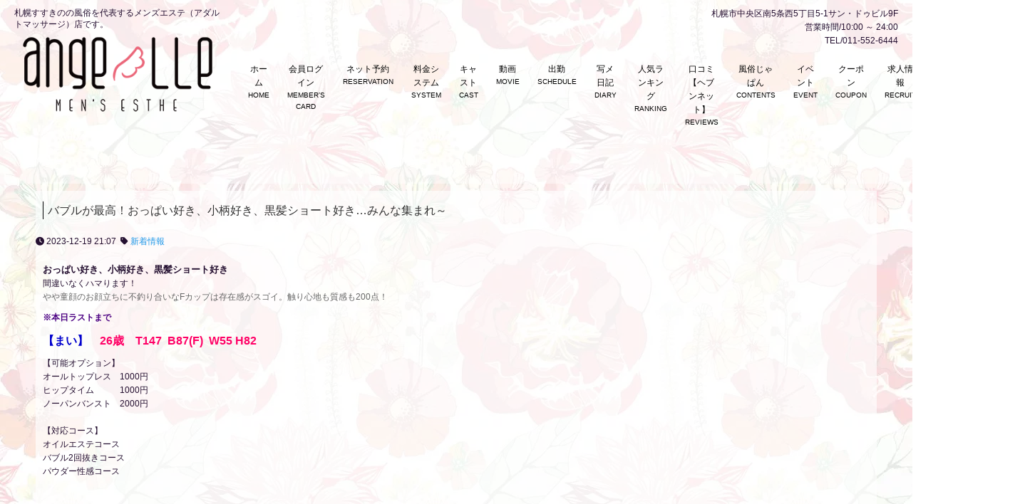

--- FILE ---
content_type: text/html; charset=UTF-8
request_url: https://angelle.shop/2023/12/19/%E3%83%90%E3%83%96%E3%83%AB%E3%81%8C%E6%9C%80%E9%AB%98%EF%BC%81%E3%81%8A%E3%81%A3%E3%81%B1%E3%81%84%E5%A5%BD%E3%81%8D%E3%80%81%E5%B0%8F%E6%9F%84%E5%A5%BD%E3%81%8D%E3%80%81%E9%BB%92%E9%AB%AA%E3%82%B7/
body_size: 23469
content:
<!DOCTYPE html>
<html dir="ltr" lang="ja"
	prefix="og: https://ogp.me/ns#" >
    <head>
        <meta charset="UTF-8">
		<link rel="icon" href="https://angelle.shop/wp-content/uploads/2021/12/cropped-angelle-32x32.png" sizes="32x32" />
<link rel="icon" href="https://angelle.shop/wp-content/uploads/2021/12/cropped-angelle-192x192.png" sizes="192x192" />
<link rel="apple-touch-icon" href="https://angelle.shop/wp-content/uploads/2021/12/cropped-angelle-180x180.png" />
<meta name="msapplication-TileImage" content="https://angelle.shop/wp-content/uploads/2021/12/cropped-angelle-270x270.png" />
        <meta name="viewport" content="width=device-width,initial-scale=1,user-scalable=no">
<meta name="description" content="25歳以上の知的でエロスを感じる大人の女性を集めたメンズエステ「angelle(アンジェール)」のオフィシャルサイトです。" />
<meta name="keywords" content="札幌,すすきの,メンズエステ,リラクゼーション,オイルマッサージ,マッサージ,癒し" />
		<title>バブルが最高！おっぱい好き、小柄好き、黒髪ショート好き…みんな集まれ～ | すすきの 風俗 メンズエステ｜angelle(アンジェール)</title>

		<!-- All in One SEO 4.1.7 -->
		<meta name="robots" content="max-image-preview:large" />
		<link rel="canonical" href="https://angelle.shop/2023/12/19/%e3%83%90%e3%83%96%e3%83%ab%e3%81%8c%e6%9c%80%e9%ab%98%ef%bc%81%e3%81%8a%e3%81%a3%e3%81%b1%e3%81%84%e5%a5%bd%e3%81%8d%e3%80%81%e5%b0%8f%e6%9f%84%e5%a5%bd%e3%81%8d%e3%80%81%e9%bb%92%e9%ab%aa%e3%82%b7/" />
		<meta property="og:locale" content="ja_JP" />
		<meta property="og:site_name" content="すすきの 風俗 メンズエステ｜angelle(アンジェール) | 札幌すすきのの風俗を代表するメンズエステ（アダルトマッサージ）店です。" />
		<meta property="og:type" content="article" />
		<meta property="og:title" content="バブルが最高！おっぱい好き、小柄好き、黒髪ショート好き…みんな集まれ～ | すすきの 風俗 メンズエステ｜angelle(アンジェール)" />
		<meta property="og:url" content="https://angelle.shop/2023/12/19/%e3%83%90%e3%83%96%e3%83%ab%e3%81%8c%e6%9c%80%e9%ab%98%ef%bc%81%e3%81%8a%e3%81%a3%e3%81%b1%e3%81%84%e5%a5%bd%e3%81%8d%e3%80%81%e5%b0%8f%e6%9f%84%e5%a5%bd%e3%81%8d%e3%80%81%e9%bb%92%e9%ab%aa%e3%82%b7/" />
		<meta property="article:published_time" content="2023-12-19T12:07:07+00:00" />
		<meta property="article:modified_time" content="2023-12-19T11:07:45+00:00" />
		<meta name="twitter:card" content="summary" />
		<meta name="twitter:title" content="バブルが最高！おっぱい好き、小柄好き、黒髪ショート好き…みんな集まれ～ | すすきの 風俗 メンズエステ｜angelle(アンジェール)" />
		<script type="application/ld+json" class="aioseo-schema">
			{"@context":"https:\/\/schema.org","@graph":[{"@type":"WebSite","@id":"https:\/\/angelle.shop\/#website","url":"https:\/\/angelle.shop\/","name":"\u3059\u3059\u304d\u306e \u98a8\u4fd7 \u30e1\u30f3\u30ba\u30a8\u30b9\u30c6\uff5cangelle(\u30a2\u30f3\u30b8\u30a7\u30fc\u30eb)","description":"\u672d\u5e4c\u3059\u3059\u304d\u306e\u306e\u98a8\u4fd7\u3092\u4ee3\u8868\u3059\u308b\u30e1\u30f3\u30ba\u30a8\u30b9\u30c6\uff08\u30a2\u30c0\u30eb\u30c8\u30de\u30c3\u30b5\u30fc\u30b8\uff09\u5e97\u3067\u3059\u3002","inLanguage":"ja","publisher":{"@id":"https:\/\/angelle.shop\/#organization"}},{"@type":"Organization","@id":"https:\/\/angelle.shop\/#organization","name":"\u3059\u3059\u304d\u306e \u98a8\u4fd7 \u30e1\u30f3\u30ba\u30a8\u30b9\u30c6\uff5cangelle(\u30a2\u30f3\u30b8\u30a7\u30fc\u30eb)","url":"https:\/\/angelle.shop\/"},{"@type":"BreadcrumbList","@id":"https:\/\/angelle.shop\/2023\/12\/19\/%e3%83%90%e3%83%96%e3%83%ab%e3%81%8c%e6%9c%80%e9%ab%98%ef%bc%81%e3%81%8a%e3%81%a3%e3%81%b1%e3%81%84%e5%a5%bd%e3%81%8d%e3%80%81%e5%b0%8f%e6%9f%84%e5%a5%bd%e3%81%8d%e3%80%81%e9%bb%92%e9%ab%aa%e3%82%b7\/#breadcrumblist","itemListElement":[{"@type":"ListItem","@id":"https:\/\/angelle.shop\/#listItem","position":1,"item":{"@type":"WebPage","@id":"https:\/\/angelle.shop\/","name":"\u30db\u30fc\u30e0","description":"\u672d\u5e4c\u3059\u3059\u304d\u306e\u306e\u98a8\u4fd7\u3092\u4ee3\u8868\u3059\u308b\u30e1\u30f3\u30ba\u30a8\u30b9\u30c6\uff08\u30a2\u30c0\u30eb\u30c8\u30de\u30c3\u30b5\u30fc\u30b8\uff09\u5e97\u3067\u3059\u3002","url":"https:\/\/angelle.shop\/"},"nextItem":"https:\/\/angelle.shop\/2023\/#listItem"},{"@type":"ListItem","@id":"https:\/\/angelle.shop\/2023\/#listItem","position":2,"item":{"@type":"WebPage","@id":"https:\/\/angelle.shop\/2023\/","name":"2023","url":"https:\/\/angelle.shop\/2023\/"},"nextItem":"https:\/\/angelle.shop\/2023\/12\/#listItem","previousItem":"https:\/\/angelle.shop\/#listItem"},{"@type":"ListItem","@id":"https:\/\/angelle.shop\/2023\/12\/#listItem","position":3,"item":{"@type":"WebPage","@id":"https:\/\/angelle.shop\/2023\/12\/","name":"December","url":"https:\/\/angelle.shop\/2023\/12\/"},"nextItem":"https:\/\/angelle.shop\/2023\/12\/19\/#listItem","previousItem":"https:\/\/angelle.shop\/2023\/#listItem"},{"@type":"ListItem","@id":"https:\/\/angelle.shop\/2023\/12\/19\/#listItem","position":4,"item":{"@type":"WebPage","@id":"https:\/\/angelle.shop\/2023\/12\/19\/","name":"19","url":"https:\/\/angelle.shop\/2023\/12\/19\/"},"nextItem":"https:\/\/angelle.shop\/2023\/12\/19\/%e3%83%90%e3%83%96%e3%83%ab%e3%81%8c%e6%9c%80%e9%ab%98%ef%bc%81%e3%81%8a%e3%81%a3%e3%81%b1%e3%81%84%e5%a5%bd%e3%81%8d%e3%80%81%e5%b0%8f%e6%9f%84%e5%a5%bd%e3%81%8d%e3%80%81%e9%bb%92%e9%ab%aa%e3%82%b7\/#listItem","previousItem":"https:\/\/angelle.shop\/2023\/12\/#listItem"},{"@type":"ListItem","@id":"https:\/\/angelle.shop\/2023\/12\/19\/%e3%83%90%e3%83%96%e3%83%ab%e3%81%8c%e6%9c%80%e9%ab%98%ef%bc%81%e3%81%8a%e3%81%a3%e3%81%b1%e3%81%84%e5%a5%bd%e3%81%8d%e3%80%81%e5%b0%8f%e6%9f%84%e5%a5%bd%e3%81%8d%e3%80%81%e9%bb%92%e9%ab%aa%e3%82%b7\/#listItem","position":5,"item":{"@type":"WebPage","@id":"https:\/\/angelle.shop\/2023\/12\/19\/%e3%83%90%e3%83%96%e3%83%ab%e3%81%8c%e6%9c%80%e9%ab%98%ef%bc%81%e3%81%8a%e3%81%a3%e3%81%b1%e3%81%84%e5%a5%bd%e3%81%8d%e3%80%81%e5%b0%8f%e6%9f%84%e5%a5%bd%e3%81%8d%e3%80%81%e9%bb%92%e9%ab%aa%e3%82%b7\/","name":"\u30d0\u30d6\u30eb\u304c\u6700\u9ad8\uff01\u304a\u3063\u3071\u3044\u597d\u304d\u3001\u5c0f\u67c4\u597d\u304d\u3001\u9ed2\u9aea\u30b7\u30e7\u30fc\u30c8\u597d\u304d\u2026\u307f\u3093\u306a\u96c6\u307e\u308c\uff5e","url":"https:\/\/angelle.shop\/2023\/12\/19\/%e3%83%90%e3%83%96%e3%83%ab%e3%81%8c%e6%9c%80%e9%ab%98%ef%bc%81%e3%81%8a%e3%81%a3%e3%81%b1%e3%81%84%e5%a5%bd%e3%81%8d%e3%80%81%e5%b0%8f%e6%9f%84%e5%a5%bd%e3%81%8d%e3%80%81%e9%bb%92%e9%ab%aa%e3%82%b7\/"},"previousItem":"https:\/\/angelle.shop\/2023\/12\/19\/#listItem"}]},{"@type":"Person","@id":"https:\/\/angelle.shop\/author\/angelle\/#author","url":"https:\/\/angelle.shop\/author\/angelle\/","name":"angelle"},{"@type":"WebPage","@id":"https:\/\/angelle.shop\/2023\/12\/19\/%e3%83%90%e3%83%96%e3%83%ab%e3%81%8c%e6%9c%80%e9%ab%98%ef%bc%81%e3%81%8a%e3%81%a3%e3%81%b1%e3%81%84%e5%a5%bd%e3%81%8d%e3%80%81%e5%b0%8f%e6%9f%84%e5%a5%bd%e3%81%8d%e3%80%81%e9%bb%92%e9%ab%aa%e3%82%b7\/#webpage","url":"https:\/\/angelle.shop\/2023\/12\/19\/%e3%83%90%e3%83%96%e3%83%ab%e3%81%8c%e6%9c%80%e9%ab%98%ef%bc%81%e3%81%8a%e3%81%a3%e3%81%b1%e3%81%84%e5%a5%bd%e3%81%8d%e3%80%81%e5%b0%8f%e6%9f%84%e5%a5%bd%e3%81%8d%e3%80%81%e9%bb%92%e9%ab%aa%e3%82%b7\/","name":"\u30d0\u30d6\u30eb\u304c\u6700\u9ad8\uff01\u304a\u3063\u3071\u3044\u597d\u304d\u3001\u5c0f\u67c4\u597d\u304d\u3001\u9ed2\u9aea\u30b7\u30e7\u30fc\u30c8\u597d\u304d\u2026\u307f\u3093\u306a\u96c6\u307e\u308c\uff5e | \u3059\u3059\u304d\u306e \u98a8\u4fd7 \u30e1\u30f3\u30ba\u30a8\u30b9\u30c6\uff5cangelle(\u30a2\u30f3\u30b8\u30a7\u30fc\u30eb)","inLanguage":"ja","isPartOf":{"@id":"https:\/\/angelle.shop\/#website"},"breadcrumb":{"@id":"https:\/\/angelle.shop\/2023\/12\/19\/%e3%83%90%e3%83%96%e3%83%ab%e3%81%8c%e6%9c%80%e9%ab%98%ef%bc%81%e3%81%8a%e3%81%a3%e3%81%b1%e3%81%84%e5%a5%bd%e3%81%8d%e3%80%81%e5%b0%8f%e6%9f%84%e5%a5%bd%e3%81%8d%e3%80%81%e9%bb%92%e9%ab%aa%e3%82%b7\/#breadcrumblist"},"author":"https:\/\/angelle.shop\/author\/angelle\/#author","creator":"https:\/\/angelle.shop\/author\/angelle\/#author","image":{"@type":"ImageObject","@id":"https:\/\/angelle.shop\/#mainImage","url":"https:\/\/angelle.shop\/wp-content\/uploads\/2023\/11\/mai480.jpg","width":480,"height":640},"primaryImageOfPage":{"@id":"https:\/\/angelle.shop\/2023\/12\/19\/%e3%83%90%e3%83%96%e3%83%ab%e3%81%8c%e6%9c%80%e9%ab%98%ef%bc%81%e3%81%8a%e3%81%a3%e3%81%b1%e3%81%84%e5%a5%bd%e3%81%8d%e3%80%81%e5%b0%8f%e6%9f%84%e5%a5%bd%e3%81%8d%e3%80%81%e9%bb%92%e9%ab%aa%e3%82%b7\/#mainImage"},"datePublished":"2023-12-19T12:07:07+09:00","dateModified":"2023-12-19T11:07:45+09:00"},{"@type":"Article","@id":"https:\/\/angelle.shop\/2023\/12\/19\/%e3%83%90%e3%83%96%e3%83%ab%e3%81%8c%e6%9c%80%e9%ab%98%ef%bc%81%e3%81%8a%e3%81%a3%e3%81%b1%e3%81%84%e5%a5%bd%e3%81%8d%e3%80%81%e5%b0%8f%e6%9f%84%e5%a5%bd%e3%81%8d%e3%80%81%e9%bb%92%e9%ab%aa%e3%82%b7\/#article","name":"\u30d0\u30d6\u30eb\u304c\u6700\u9ad8\uff01\u304a\u3063\u3071\u3044\u597d\u304d\u3001\u5c0f\u67c4\u597d\u304d\u3001\u9ed2\u9aea\u30b7\u30e7\u30fc\u30c8\u597d\u304d\u2026\u307f\u3093\u306a\u96c6\u307e\u308c\uff5e | \u3059\u3059\u304d\u306e \u98a8\u4fd7 \u30e1\u30f3\u30ba\u30a8\u30b9\u30c6\uff5cangelle(\u30a2\u30f3\u30b8\u30a7\u30fc\u30eb)","inLanguage":"ja","headline":"\u30d0\u30d6\u30eb\u304c\u6700\u9ad8\uff01\u304a\u3063\u3071\u3044\u597d\u304d\u3001\u5c0f\u67c4\u597d\u304d\u3001\u9ed2\u9aea\u30b7\u30e7\u30fc\u30c8\u597d\u304d\u2026\u307f\u3093\u306a\u96c6\u307e\u308c\uff5e","author":{"@id":"https:\/\/angelle.shop\/author\/angelle\/#author"},"publisher":{"@id":"https:\/\/angelle.shop\/#organization"},"datePublished":"2023-12-19T12:07:07+09:00","dateModified":"2023-12-19T11:07:45+09:00","articleSection":"\u65b0\u7740\u60c5\u5831","mainEntityOfPage":{"@id":"https:\/\/angelle.shop\/2023\/12\/19\/%e3%83%90%e3%83%96%e3%83%ab%e3%81%8c%e6%9c%80%e9%ab%98%ef%bc%81%e3%81%8a%e3%81%a3%e3%81%b1%e3%81%84%e5%a5%bd%e3%81%8d%e3%80%81%e5%b0%8f%e6%9f%84%e5%a5%bd%e3%81%8d%e3%80%81%e9%bb%92%e9%ab%aa%e3%82%b7\/#webpage"},"isPartOf":{"@id":"https:\/\/angelle.shop\/2023\/12\/19\/%e3%83%90%e3%83%96%e3%83%ab%e3%81%8c%e6%9c%80%e9%ab%98%ef%bc%81%e3%81%8a%e3%81%a3%e3%81%b1%e3%81%84%e5%a5%bd%e3%81%8d%e3%80%81%e5%b0%8f%e6%9f%84%e5%a5%bd%e3%81%8d%e3%80%81%e9%bb%92%e9%ab%aa%e3%82%b7\/#webpage"},"image":{"@type":"ImageObject","@id":"https:\/\/angelle.shop\/#articleImage","url":"https:\/\/angelle.shop\/wp-content\/uploads\/2023\/11\/mai480.jpg","width":480,"height":640}}]}
		</script>
		<!-- All in One SEO -->

<link rel='dns-prefetch' href='//www.google.com' />
<link rel='dns-prefetch' href='//s.w.org' />
<link rel="alternate" type="application/rss+xml" title="すすきの 風俗 メンズエステ｜angelle(アンジェール) &raquo; フィード" href="https://angelle.shop/feed/" />
<link rel="alternate" type="application/rss+xml" title="すすきの 風俗 メンズエステ｜angelle(アンジェール) &raquo; コメントフィード" href="https://angelle.shop/comments/feed/" />
<script type="text/javascript">
window._wpemojiSettings = {"baseUrl":"https:\/\/s.w.org\/images\/core\/emoji\/14.0.0\/72x72\/","ext":".png","svgUrl":"https:\/\/s.w.org\/images\/core\/emoji\/14.0.0\/svg\/","svgExt":".svg","source":{"concatemoji":"https:\/\/angelle.shop\/wp-includes\/js\/wp-emoji-release.min.js?ver=6.0.11"}};
/*! This file is auto-generated */
!function(e,a,t){var n,r,o,i=a.createElement("canvas"),p=i.getContext&&i.getContext("2d");function s(e,t){var a=String.fromCharCode,e=(p.clearRect(0,0,i.width,i.height),p.fillText(a.apply(this,e),0,0),i.toDataURL());return p.clearRect(0,0,i.width,i.height),p.fillText(a.apply(this,t),0,0),e===i.toDataURL()}function c(e){var t=a.createElement("script");t.src=e,t.defer=t.type="text/javascript",a.getElementsByTagName("head")[0].appendChild(t)}for(o=Array("flag","emoji"),t.supports={everything:!0,everythingExceptFlag:!0},r=0;r<o.length;r++)t.supports[o[r]]=function(e){if(!p||!p.fillText)return!1;switch(p.textBaseline="top",p.font="600 32px Arial",e){case"flag":return s([127987,65039,8205,9895,65039],[127987,65039,8203,9895,65039])?!1:!s([55356,56826,55356,56819],[55356,56826,8203,55356,56819])&&!s([55356,57332,56128,56423,56128,56418,56128,56421,56128,56430,56128,56423,56128,56447],[55356,57332,8203,56128,56423,8203,56128,56418,8203,56128,56421,8203,56128,56430,8203,56128,56423,8203,56128,56447]);case"emoji":return!s([129777,127995,8205,129778,127999],[129777,127995,8203,129778,127999])}return!1}(o[r]),t.supports.everything=t.supports.everything&&t.supports[o[r]],"flag"!==o[r]&&(t.supports.everythingExceptFlag=t.supports.everythingExceptFlag&&t.supports[o[r]]);t.supports.everythingExceptFlag=t.supports.everythingExceptFlag&&!t.supports.flag,t.DOMReady=!1,t.readyCallback=function(){t.DOMReady=!0},t.supports.everything||(n=function(){t.readyCallback()},a.addEventListener?(a.addEventListener("DOMContentLoaded",n,!1),e.addEventListener("load",n,!1)):(e.attachEvent("onload",n),a.attachEvent("onreadystatechange",function(){"complete"===a.readyState&&t.readyCallback()})),(e=t.source||{}).concatemoji?c(e.concatemoji):e.wpemoji&&e.twemoji&&(c(e.twemoji),c(e.wpemoji)))}(window,document,window._wpemojiSettings);
</script>
<style type="text/css">
img.wp-smiley,
img.emoji {
	display: inline !important;
	border: none !important;
	box-shadow: none !important;
	height: 1em !important;
	width: 1em !important;
	margin: 0 0.07em !important;
	vertical-align: -0.1em !important;
	background: none !important;
	padding: 0 !important;
}
</style>
	<link rel='stylesheet' id='wp-block-library-css'  href='https://angelle.shop/wp-includes/css/dist/block-library/style.min.css?ver=6.0.11' type='text/css' media='all' />
<link rel='stylesheet' id='wc-blocks-vendors-style-css'  href='https://angelle.shop/wp-content/plugins/woocommerce/packages/woocommerce-blocks/build/wc-blocks-vendors-style.css?ver=8.5.1' type='text/css' media='all' />
<link rel='stylesheet' id='wc-blocks-style-css'  href='https://angelle.shop/wp-content/plugins/woocommerce/packages/woocommerce-blocks/build/wc-blocks-style.css?ver=8.5.1' type='text/css' media='all' />
<style id='global-styles-inline-css' type='text/css'>
body{--wp--preset--color--black: #000000;--wp--preset--color--cyan-bluish-gray: #abb8c3;--wp--preset--color--white: #ffffff;--wp--preset--color--pale-pink: #f78da7;--wp--preset--color--vivid-red: #cf2e2e;--wp--preset--color--luminous-vivid-orange: #ff6900;--wp--preset--color--luminous-vivid-amber: #fcb900;--wp--preset--color--light-green-cyan: #7bdcb5;--wp--preset--color--vivid-green-cyan: #00d084;--wp--preset--color--pale-cyan-blue: #8ed1fc;--wp--preset--color--vivid-cyan-blue: #0693e3;--wp--preset--color--vivid-purple: #9b51e0;--wp--preset--gradient--vivid-cyan-blue-to-vivid-purple: linear-gradient(135deg,rgba(6,147,227,1) 0%,rgb(155,81,224) 100%);--wp--preset--gradient--light-green-cyan-to-vivid-green-cyan: linear-gradient(135deg,rgb(122,220,180) 0%,rgb(0,208,130) 100%);--wp--preset--gradient--luminous-vivid-amber-to-luminous-vivid-orange: linear-gradient(135deg,rgba(252,185,0,1) 0%,rgba(255,105,0,1) 100%);--wp--preset--gradient--luminous-vivid-orange-to-vivid-red: linear-gradient(135deg,rgba(255,105,0,1) 0%,rgb(207,46,46) 100%);--wp--preset--gradient--very-light-gray-to-cyan-bluish-gray: linear-gradient(135deg,rgb(238,238,238) 0%,rgb(169,184,195) 100%);--wp--preset--gradient--cool-to-warm-spectrum: linear-gradient(135deg,rgb(74,234,220) 0%,rgb(151,120,209) 20%,rgb(207,42,186) 40%,rgb(238,44,130) 60%,rgb(251,105,98) 80%,rgb(254,248,76) 100%);--wp--preset--gradient--blush-light-purple: linear-gradient(135deg,rgb(255,206,236) 0%,rgb(152,150,240) 100%);--wp--preset--gradient--blush-bordeaux: linear-gradient(135deg,rgb(254,205,165) 0%,rgb(254,45,45) 50%,rgb(107,0,62) 100%);--wp--preset--gradient--luminous-dusk: linear-gradient(135deg,rgb(255,203,112) 0%,rgb(199,81,192) 50%,rgb(65,88,208) 100%);--wp--preset--gradient--pale-ocean: linear-gradient(135deg,rgb(255,245,203) 0%,rgb(182,227,212) 50%,rgb(51,167,181) 100%);--wp--preset--gradient--electric-grass: linear-gradient(135deg,rgb(202,248,128) 0%,rgb(113,206,126) 100%);--wp--preset--gradient--midnight: linear-gradient(135deg,rgb(2,3,129) 0%,rgb(40,116,252) 100%);--wp--preset--duotone--dark-grayscale: url('#wp-duotone-dark-grayscale');--wp--preset--duotone--grayscale: url('#wp-duotone-grayscale');--wp--preset--duotone--purple-yellow: url('#wp-duotone-purple-yellow');--wp--preset--duotone--blue-red: url('#wp-duotone-blue-red');--wp--preset--duotone--midnight: url('#wp-duotone-midnight');--wp--preset--duotone--magenta-yellow: url('#wp-duotone-magenta-yellow');--wp--preset--duotone--purple-green: url('#wp-duotone-purple-green');--wp--preset--duotone--blue-orange: url('#wp-duotone-blue-orange');--wp--preset--font-size--small: 13px;--wp--preset--font-size--medium: 20px;--wp--preset--font-size--large: 36px;--wp--preset--font-size--x-large: 42px;}.has-black-color{color: var(--wp--preset--color--black) !important;}.has-cyan-bluish-gray-color{color: var(--wp--preset--color--cyan-bluish-gray) !important;}.has-white-color{color: var(--wp--preset--color--white) !important;}.has-pale-pink-color{color: var(--wp--preset--color--pale-pink) !important;}.has-vivid-red-color{color: var(--wp--preset--color--vivid-red) !important;}.has-luminous-vivid-orange-color{color: var(--wp--preset--color--luminous-vivid-orange) !important;}.has-luminous-vivid-amber-color{color: var(--wp--preset--color--luminous-vivid-amber) !important;}.has-light-green-cyan-color{color: var(--wp--preset--color--light-green-cyan) !important;}.has-vivid-green-cyan-color{color: var(--wp--preset--color--vivid-green-cyan) !important;}.has-pale-cyan-blue-color{color: var(--wp--preset--color--pale-cyan-blue) !important;}.has-vivid-cyan-blue-color{color: var(--wp--preset--color--vivid-cyan-blue) !important;}.has-vivid-purple-color{color: var(--wp--preset--color--vivid-purple) !important;}.has-black-background-color{background-color: var(--wp--preset--color--black) !important;}.has-cyan-bluish-gray-background-color{background-color: var(--wp--preset--color--cyan-bluish-gray) !important;}.has-white-background-color{background-color: var(--wp--preset--color--white) !important;}.has-pale-pink-background-color{background-color: var(--wp--preset--color--pale-pink) !important;}.has-vivid-red-background-color{background-color: var(--wp--preset--color--vivid-red) !important;}.has-luminous-vivid-orange-background-color{background-color: var(--wp--preset--color--luminous-vivid-orange) !important;}.has-luminous-vivid-amber-background-color{background-color: var(--wp--preset--color--luminous-vivid-amber) !important;}.has-light-green-cyan-background-color{background-color: var(--wp--preset--color--light-green-cyan) !important;}.has-vivid-green-cyan-background-color{background-color: var(--wp--preset--color--vivid-green-cyan) !important;}.has-pale-cyan-blue-background-color{background-color: var(--wp--preset--color--pale-cyan-blue) !important;}.has-vivid-cyan-blue-background-color{background-color: var(--wp--preset--color--vivid-cyan-blue) !important;}.has-vivid-purple-background-color{background-color: var(--wp--preset--color--vivid-purple) !important;}.has-black-border-color{border-color: var(--wp--preset--color--black) !important;}.has-cyan-bluish-gray-border-color{border-color: var(--wp--preset--color--cyan-bluish-gray) !important;}.has-white-border-color{border-color: var(--wp--preset--color--white) !important;}.has-pale-pink-border-color{border-color: var(--wp--preset--color--pale-pink) !important;}.has-vivid-red-border-color{border-color: var(--wp--preset--color--vivid-red) !important;}.has-luminous-vivid-orange-border-color{border-color: var(--wp--preset--color--luminous-vivid-orange) !important;}.has-luminous-vivid-amber-border-color{border-color: var(--wp--preset--color--luminous-vivid-amber) !important;}.has-light-green-cyan-border-color{border-color: var(--wp--preset--color--light-green-cyan) !important;}.has-vivid-green-cyan-border-color{border-color: var(--wp--preset--color--vivid-green-cyan) !important;}.has-pale-cyan-blue-border-color{border-color: var(--wp--preset--color--pale-cyan-blue) !important;}.has-vivid-cyan-blue-border-color{border-color: var(--wp--preset--color--vivid-cyan-blue) !important;}.has-vivid-purple-border-color{border-color: var(--wp--preset--color--vivid-purple) !important;}.has-vivid-cyan-blue-to-vivid-purple-gradient-background{background: var(--wp--preset--gradient--vivid-cyan-blue-to-vivid-purple) !important;}.has-light-green-cyan-to-vivid-green-cyan-gradient-background{background: var(--wp--preset--gradient--light-green-cyan-to-vivid-green-cyan) !important;}.has-luminous-vivid-amber-to-luminous-vivid-orange-gradient-background{background: var(--wp--preset--gradient--luminous-vivid-amber-to-luminous-vivid-orange) !important;}.has-luminous-vivid-orange-to-vivid-red-gradient-background{background: var(--wp--preset--gradient--luminous-vivid-orange-to-vivid-red) !important;}.has-very-light-gray-to-cyan-bluish-gray-gradient-background{background: var(--wp--preset--gradient--very-light-gray-to-cyan-bluish-gray) !important;}.has-cool-to-warm-spectrum-gradient-background{background: var(--wp--preset--gradient--cool-to-warm-spectrum) !important;}.has-blush-light-purple-gradient-background{background: var(--wp--preset--gradient--blush-light-purple) !important;}.has-blush-bordeaux-gradient-background{background: var(--wp--preset--gradient--blush-bordeaux) !important;}.has-luminous-dusk-gradient-background{background: var(--wp--preset--gradient--luminous-dusk) !important;}.has-pale-ocean-gradient-background{background: var(--wp--preset--gradient--pale-ocean) !important;}.has-electric-grass-gradient-background{background: var(--wp--preset--gradient--electric-grass) !important;}.has-midnight-gradient-background{background: var(--wp--preset--gradient--midnight) !important;}.has-small-font-size{font-size: var(--wp--preset--font-size--small) !important;}.has-medium-font-size{font-size: var(--wp--preset--font-size--medium) !important;}.has-large-font-size{font-size: var(--wp--preset--font-size--large) !important;}.has-x-large-font-size{font-size: var(--wp--preset--font-size--x-large) !important;}
</style>
<link rel='stylesheet' id='contact-form-7-css'  href='https://angelle.shop/wp-content/plugins/contact-form-7/includes/css/styles.css?ver=5.5.5' type='text/css' media='all' />
<style id='extendify-utilities-inline-css' type='text/css'>
.ext-absolute{position:absolute!important}.ext-relative{position:relative!important}.ext-top-base{top:var(--wp--style--block-gap,1.75rem)!important}.ext-top-lg{top:var(--extendify--spacing--large)!important}.ext--top-base{top:calc(var(--wp--style--block-gap, 1.75rem)*-1)!important}.ext--top-lg{top:calc(var(--extendify--spacing--large)*-1)!important}.ext-right-base{right:var(--wp--style--block-gap,1.75rem)!important}.ext-right-lg{right:var(--extendify--spacing--large)!important}.ext--right-base{right:calc(var(--wp--style--block-gap, 1.75rem)*-1)!important}.ext--right-lg{right:calc(var(--extendify--spacing--large)*-1)!important}.ext-bottom-base{bottom:var(--wp--style--block-gap,1.75rem)!important}.ext-bottom-lg{bottom:var(--extendify--spacing--large)!important}.ext--bottom-base{bottom:calc(var(--wp--style--block-gap, 1.75rem)*-1)!important}.ext--bottom-lg{bottom:calc(var(--extendify--spacing--large)*-1)!important}.ext-left-base{left:var(--wp--style--block-gap,1.75rem)!important}.ext-left-lg{left:var(--extendify--spacing--large)!important}.ext--left-base{left:calc(var(--wp--style--block-gap, 1.75rem)*-1)!important}.ext--left-lg{left:calc(var(--extendify--spacing--large)*-1)!important}.ext-order-1{order:1!important}.ext-order-2{order:2!important}.ext-col-auto{grid-column:auto!important}.ext-col-span-1{grid-column:span 1/span 1!important}.ext-col-span-2{grid-column:span 2/span 2!important}.ext-col-span-3{grid-column:span 3/span 3!important}.ext-col-span-4{grid-column:span 4/span 4!important}.ext-col-span-5{grid-column:span 5/span 5!important}.ext-col-span-6{grid-column:span 6/span 6!important}.ext-col-span-7{grid-column:span 7/span 7!important}.ext-col-span-8{grid-column:span 8/span 8!important}.ext-col-span-9{grid-column:span 9/span 9!important}.ext-col-span-10{grid-column:span 10/span 10!important}.ext-col-span-11{grid-column:span 11/span 11!important}.ext-col-span-12{grid-column:span 12/span 12!important}.ext-col-span-full{grid-column:1/-1!important}.ext-col-start-1{grid-column-start:1!important}.ext-col-start-2{grid-column-start:2!important}.ext-col-start-3{grid-column-start:3!important}.ext-col-start-4{grid-column-start:4!important}.ext-col-start-5{grid-column-start:5!important}.ext-col-start-6{grid-column-start:6!important}.ext-col-start-7{grid-column-start:7!important}.ext-col-start-8{grid-column-start:8!important}.ext-col-start-9{grid-column-start:9!important}.ext-col-start-10{grid-column-start:10!important}.ext-col-start-11{grid-column-start:11!important}.ext-col-start-12{grid-column-start:12!important}.ext-col-start-13{grid-column-start:13!important}.ext-col-start-auto{grid-column-start:auto!important}.ext-col-end-1{grid-column-end:1!important}.ext-col-end-2{grid-column-end:2!important}.ext-col-end-3{grid-column-end:3!important}.ext-col-end-4{grid-column-end:4!important}.ext-col-end-5{grid-column-end:5!important}.ext-col-end-6{grid-column-end:6!important}.ext-col-end-7{grid-column-end:7!important}.ext-col-end-8{grid-column-end:8!important}.ext-col-end-9{grid-column-end:9!important}.ext-col-end-10{grid-column-end:10!important}.ext-col-end-11{grid-column-end:11!important}.ext-col-end-12{grid-column-end:12!important}.ext-col-end-13{grid-column-end:13!important}.ext-col-end-auto{grid-column-end:auto!important}.ext-row-auto{grid-row:auto!important}.ext-row-span-1{grid-row:span 1/span 1!important}.ext-row-span-2{grid-row:span 2/span 2!important}.ext-row-span-3{grid-row:span 3/span 3!important}.ext-row-span-4{grid-row:span 4/span 4!important}.ext-row-span-5{grid-row:span 5/span 5!important}.ext-row-span-6{grid-row:span 6/span 6!important}.ext-row-span-full{grid-row:1/-1!important}.ext-row-start-1{grid-row-start:1!important}.ext-row-start-2{grid-row-start:2!important}.ext-row-start-3{grid-row-start:3!important}.ext-row-start-4{grid-row-start:4!important}.ext-row-start-5{grid-row-start:5!important}.ext-row-start-6{grid-row-start:6!important}.ext-row-start-7{grid-row-start:7!important}.ext-row-start-auto{grid-row-start:auto!important}.ext-row-end-1{grid-row-end:1!important}.ext-row-end-2{grid-row-end:2!important}.ext-row-end-3{grid-row-end:3!important}.ext-row-end-4{grid-row-end:4!important}.ext-row-end-5{grid-row-end:5!important}.ext-row-end-6{grid-row-end:6!important}.ext-row-end-7{grid-row-end:7!important}.ext-row-end-auto{grid-row-end:auto!important}.ext-m-0:not([style*=margin]){margin:0!important}.ext-m-auto:not([style*=margin]){margin:auto!important}.ext-m-base:not([style*=margin]){margin:var(--wp--style--block-gap,1.75rem)!important}.ext-m-lg:not([style*=margin]){margin:var(--extendify--spacing--large)!important}.ext--m-base:not([style*=margin]){margin:calc(var(--wp--style--block-gap, 1.75rem)*-1)!important}.ext--m-lg:not([style*=margin]){margin:calc(var(--extendify--spacing--large)*-1)!important}.ext-mx-0:not([style*=margin]){margin-left:0!important;margin-right:0!important}.ext-mx-auto:not([style*=margin]){margin-left:auto!important;margin-right:auto!important}.ext-mx-base:not([style*=margin]){margin-left:var(--wp--style--block-gap,1.75rem)!important;margin-right:var(--wp--style--block-gap,1.75rem)!important}.ext-mx-lg:not([style*=margin]){margin-left:var(--extendify--spacing--large)!important;margin-right:var(--extendify--spacing--large)!important}.ext--mx-base:not([style*=margin]){margin-left:calc(var(--wp--style--block-gap, 1.75rem)*-1)!important;margin-right:calc(var(--wp--style--block-gap, 1.75rem)*-1)!important}.ext--mx-lg:not([style*=margin]){margin-left:calc(var(--extendify--spacing--large)*-1)!important;margin-right:calc(var(--extendify--spacing--large)*-1)!important}.ext-my-0:not([style*=margin]){margin-bottom:0!important;margin-top:0!important}.ext-my-auto:not([style*=margin]){margin-bottom:auto!important;margin-top:auto!important}.ext-my-base:not([style*=margin]){margin-bottom:var(--wp--style--block-gap,1.75rem)!important;margin-top:var(--wp--style--block-gap,1.75rem)!important}.ext-my-lg:not([style*=margin]){margin-bottom:var(--extendify--spacing--large)!important;margin-top:var(--extendify--spacing--large)!important}.ext--my-base:not([style*=margin]){margin-bottom:calc(var(--wp--style--block-gap, 1.75rem)*-1)!important;margin-top:calc(var(--wp--style--block-gap, 1.75rem)*-1)!important}.ext--my-lg:not([style*=margin]){margin-bottom:calc(var(--extendify--spacing--large)*-1)!important;margin-top:calc(var(--extendify--spacing--large)*-1)!important}.ext-mt-0:not([style*=margin]){margin-top:0!important}.ext-mt-auto:not([style*=margin]){margin-top:auto!important}.ext-mt-base:not([style*=margin]){margin-top:var(--wp--style--block-gap,1.75rem)!important}.ext-mt-lg:not([style*=margin]){margin-top:var(--extendify--spacing--large)!important}.ext--mt-base:not([style*=margin]){margin-top:calc(var(--wp--style--block-gap, 1.75rem)*-1)!important}.ext--mt-lg:not([style*=margin]){margin-top:calc(var(--extendify--spacing--large)*-1)!important}.ext-mr-0:not([style*=margin]){margin-right:0!important}.ext-mr-auto:not([style*=margin]){margin-right:auto!important}.ext-mr-base:not([style*=margin]){margin-right:var(--wp--style--block-gap,1.75rem)!important}.ext-mr-lg:not([style*=margin]){margin-right:var(--extendify--spacing--large)!important}.ext--mr-base:not([style*=margin]){margin-right:calc(var(--wp--style--block-gap, 1.75rem)*-1)!important}.ext--mr-lg:not([style*=margin]){margin-right:calc(var(--extendify--spacing--large)*-1)!important}.ext-mb-0:not([style*=margin]){margin-bottom:0!important}.ext-mb-auto:not([style*=margin]){margin-bottom:auto!important}.ext-mb-base:not([style*=margin]){margin-bottom:var(--wp--style--block-gap,1.75rem)!important}.ext-mb-lg:not([style*=margin]){margin-bottom:var(--extendify--spacing--large)!important}.ext--mb-base:not([style*=margin]){margin-bottom:calc(var(--wp--style--block-gap, 1.75rem)*-1)!important}.ext--mb-lg:not([style*=margin]){margin-bottom:calc(var(--extendify--spacing--large)*-1)!important}.ext-ml-0:not([style*=margin]){margin-left:0!important}.ext-ml-auto:not([style*=margin]){margin-left:auto!important}.ext-ml-base:not([style*=margin]){margin-left:var(--wp--style--block-gap,1.75rem)!important}.ext-ml-lg:not([style*=margin]){margin-left:var(--extendify--spacing--large)!important}.ext--ml-base:not([style*=margin]){margin-left:calc(var(--wp--style--block-gap, 1.75rem)*-1)!important}.ext--ml-lg:not([style*=margin]){margin-left:calc(var(--extendify--spacing--large)*-1)!important}.ext-block{display:block!important}.ext-inline-block{display:inline-block!important}.ext-inline{display:inline!important}.ext-flex{display:flex!important}.ext-inline-flex{display:inline-flex!important}.ext-grid{display:grid!important}.ext-inline-grid{display:inline-grid!important}.ext-hidden{display:none!important}.ext-w-auto{width:auto!important}.ext-w-full{width:100%!important}.ext-max-w-full{max-width:100%!important}.ext-flex-1{flex:1 1 0%!important}.ext-flex-auto{flex:1 1 auto!important}.ext-flex-initial{flex:0 1 auto!important}.ext-flex-none{flex:none!important}.ext-flex-shrink-0{flex-shrink:0!important}.ext-flex-shrink{flex-shrink:1!important}.ext-flex-grow-0{flex-grow:0!important}.ext-flex-grow{flex-grow:1!important}.ext-list-none{list-style-type:none!important}.ext-grid-cols-1{grid-template-columns:repeat(1,minmax(0,1fr))!important}.ext-grid-cols-2{grid-template-columns:repeat(2,minmax(0,1fr))!important}.ext-grid-cols-3{grid-template-columns:repeat(3,minmax(0,1fr))!important}.ext-grid-cols-4{grid-template-columns:repeat(4,minmax(0,1fr))!important}.ext-grid-cols-5{grid-template-columns:repeat(5,minmax(0,1fr))!important}.ext-grid-cols-6{grid-template-columns:repeat(6,minmax(0,1fr))!important}.ext-grid-cols-7{grid-template-columns:repeat(7,minmax(0,1fr))!important}.ext-grid-cols-8{grid-template-columns:repeat(8,minmax(0,1fr))!important}.ext-grid-cols-9{grid-template-columns:repeat(9,minmax(0,1fr))!important}.ext-grid-cols-10{grid-template-columns:repeat(10,minmax(0,1fr))!important}.ext-grid-cols-11{grid-template-columns:repeat(11,minmax(0,1fr))!important}.ext-grid-cols-12{grid-template-columns:repeat(12,minmax(0,1fr))!important}.ext-grid-cols-none{grid-template-columns:none!important}.ext-grid-rows-1{grid-template-rows:repeat(1,minmax(0,1fr))!important}.ext-grid-rows-2{grid-template-rows:repeat(2,minmax(0,1fr))!important}.ext-grid-rows-3{grid-template-rows:repeat(3,minmax(0,1fr))!important}.ext-grid-rows-4{grid-template-rows:repeat(4,minmax(0,1fr))!important}.ext-grid-rows-5{grid-template-rows:repeat(5,minmax(0,1fr))!important}.ext-grid-rows-6{grid-template-rows:repeat(6,minmax(0,1fr))!important}.ext-grid-rows-none{grid-template-rows:none!important}.ext-flex-row{flex-direction:row!important}.ext-flex-row-reverse{flex-direction:row-reverse!important}.ext-flex-col{flex-direction:column!important}.ext-flex-col-reverse{flex-direction:column-reverse!important}.ext-flex-wrap{flex-wrap:wrap!important}.ext-flex-wrap-reverse{flex-wrap:wrap-reverse!important}.ext-flex-nowrap{flex-wrap:nowrap!important}.ext-items-start{align-items:flex-start!important}.ext-items-end{align-items:flex-end!important}.ext-items-center{align-items:center!important}.ext-items-baseline{align-items:baseline!important}.ext-items-stretch{align-items:stretch!important}.ext-justify-start{justify-content:flex-start!important}.ext-justify-end{justify-content:flex-end!important}.ext-justify-center{justify-content:center!important}.ext-justify-between{justify-content:space-between!important}.ext-justify-around{justify-content:space-around!important}.ext-justify-evenly{justify-content:space-evenly!important}.ext-justify-items-start{justify-items:start!important}.ext-justify-items-end{justify-items:end!important}.ext-justify-items-center{justify-items:center!important}.ext-justify-items-stretch{justify-items:stretch!important}.ext-gap-0{gap:0!important}.ext-gap-base{gap:var(--wp--style--block-gap,1.75rem)!important}.ext-gap-lg{gap:var(--extendify--spacing--large)!important}.ext-gap-x-0{-moz-column-gap:0!important;column-gap:0!important}.ext-gap-x-base{-moz-column-gap:var(--wp--style--block-gap,1.75rem)!important;column-gap:var(--wp--style--block-gap,1.75rem)!important}.ext-gap-x-lg{-moz-column-gap:var(--extendify--spacing--large)!important;column-gap:var(--extendify--spacing--large)!important}.ext-gap-y-0{row-gap:0!important}.ext-gap-y-base{row-gap:var(--wp--style--block-gap,1.75rem)!important}.ext-gap-y-lg{row-gap:var(--extendify--spacing--large)!important}.ext-justify-self-auto{justify-self:auto!important}.ext-justify-self-start{justify-self:start!important}.ext-justify-self-end{justify-self:end!important}.ext-justify-self-center{justify-self:center!important}.ext-justify-self-stretch{justify-self:stretch!important}.ext-rounded-none{border-radius:0!important}.ext-rounded-full{border-radius:9999px!important}.ext-rounded-t-none{border-top-left-radius:0!important;border-top-right-radius:0!important}.ext-rounded-t-full{border-top-left-radius:9999px!important;border-top-right-radius:9999px!important}.ext-rounded-r-none{border-bottom-right-radius:0!important;border-top-right-radius:0!important}.ext-rounded-r-full{border-bottom-right-radius:9999px!important;border-top-right-radius:9999px!important}.ext-rounded-b-none{border-bottom-left-radius:0!important;border-bottom-right-radius:0!important}.ext-rounded-b-full{border-bottom-left-radius:9999px!important;border-bottom-right-radius:9999px!important}.ext-rounded-l-none{border-bottom-left-radius:0!important;border-top-left-radius:0!important}.ext-rounded-l-full{border-bottom-left-radius:9999px!important;border-top-left-radius:9999px!important}.ext-rounded-tl-none{border-top-left-radius:0!important}.ext-rounded-tl-full{border-top-left-radius:9999px!important}.ext-rounded-tr-none{border-top-right-radius:0!important}.ext-rounded-tr-full{border-top-right-radius:9999px!important}.ext-rounded-br-none{border-bottom-right-radius:0!important}.ext-rounded-br-full{border-bottom-right-radius:9999px!important}.ext-rounded-bl-none{border-bottom-left-radius:0!important}.ext-rounded-bl-full{border-bottom-left-radius:9999px!important}.ext-border-0{border-width:0!important}.ext-border-t-0{border-top-width:0!important}.ext-border-r-0{border-right-width:0!important}.ext-border-b-0{border-bottom-width:0!important}.ext-border-l-0{border-left-width:0!important}.ext-p-0:not([style*=padding]){padding:0!important}.ext-p-base:not([style*=padding]){padding:var(--wp--style--block-gap,1.75rem)!important}.ext-p-lg:not([style*=padding]){padding:var(--extendify--spacing--large)!important}.ext-px-0:not([style*=padding]){padding-left:0!important;padding-right:0!important}.ext-px-base:not([style*=padding]){padding-left:var(--wp--style--block-gap,1.75rem)!important;padding-right:var(--wp--style--block-gap,1.75rem)!important}.ext-px-lg:not([style*=padding]){padding-left:var(--extendify--spacing--large)!important;padding-right:var(--extendify--spacing--large)!important}.ext-py-0:not([style*=padding]){padding-bottom:0!important;padding-top:0!important}.ext-py-base:not([style*=padding]){padding-bottom:var(--wp--style--block-gap,1.75rem)!important;padding-top:var(--wp--style--block-gap,1.75rem)!important}.ext-py-lg:not([style*=padding]){padding-bottom:var(--extendify--spacing--large)!important;padding-top:var(--extendify--spacing--large)!important}.ext-pt-0:not([style*=padding]){padding-top:0!important}.ext-pt-base:not([style*=padding]){padding-top:var(--wp--style--block-gap,1.75rem)!important}.ext-pt-lg:not([style*=padding]){padding-top:var(--extendify--spacing--large)!important}.ext-pr-0:not([style*=padding]){padding-right:0!important}.ext-pr-base:not([style*=padding]){padding-right:var(--wp--style--block-gap,1.75rem)!important}.ext-pr-lg:not([style*=padding]){padding-right:var(--extendify--spacing--large)!important}.ext-pb-0:not([style*=padding]){padding-bottom:0!important}.ext-pb-base:not([style*=padding]){padding-bottom:var(--wp--style--block-gap,1.75rem)!important}.ext-pb-lg:not([style*=padding]){padding-bottom:var(--extendify--spacing--large)!important}.ext-pl-0:not([style*=padding]){padding-left:0!important}.ext-pl-base:not([style*=padding]){padding-left:var(--wp--style--block-gap,1.75rem)!important}.ext-pl-lg:not([style*=padding]){padding-left:var(--extendify--spacing--large)!important}.ext-text-left{text-align:left!important}.ext-text-center{text-align:center!important}.ext-text-right{text-align:right!important}.ext-leading-none{line-height:1!important}.ext-leading-tight{line-height:1.25!important}.ext-leading-snug{line-height:1.375!important}.ext-leading-normal{line-height:1.5!important}.ext-leading-relaxed{line-height:1.625!important}.ext-leading-loose{line-height:2!important}.clip-path--rhombus img{-webkit-clip-path:polygon(15% 6%,80% 29%,84% 93%,23% 69%);clip-path:polygon(15% 6%,80% 29%,84% 93%,23% 69%)}.clip-path--diamond img{-webkit-clip-path:polygon(5% 29%,60% 2%,91% 64%,36% 89%);clip-path:polygon(5% 29%,60% 2%,91% 64%,36% 89%)}.clip-path--rhombus-alt img{-webkit-clip-path:polygon(14% 9%,85% 24%,91% 89%,19% 76%);clip-path:polygon(14% 9%,85% 24%,91% 89%,19% 76%)}.wp-block-columns[class*=fullwidth-cols]{margin-bottom:unset}.wp-block-column.editor\:pointer-events-none{margin-bottom:0!important;margin-top:0!important}.is-root-container.block-editor-block-list__layout>[data-align=full]:not(:first-of-type)>.wp-block-column.editor\:pointer-events-none,.is-root-container.block-editor-block-list__layout>[data-align=wide]>.wp-block-column.editor\:pointer-events-none{margin-top:calc(var(--wp--style--block-gap, 28px)*-1)!important}.ext .wp-block-columns .wp-block-column[style*=padding]{padding-left:0!important;padding-right:0!important}.ext .wp-block-columns+.wp-block-columns:not([class*=mt-]):not([class*=my-]):not([style*=margin]){margin-top:0!important}[class*=fullwidth-cols] .wp-block-column:first-child,[class*=fullwidth-cols] .wp-block-group:first-child{margin-top:0}[class*=fullwidth-cols] .wp-block-column:last-child,[class*=fullwidth-cols] .wp-block-group:last-child{margin-bottom:0}[class*=fullwidth-cols] .wp-block-column:first-child>*,[class*=fullwidth-cols] .wp-block-column>:first-child{margin-top:0}.ext .is-not-stacked-on-mobile .wp-block-column,[class*=fullwidth-cols] .wp-block-column>:last-child{margin-bottom:0}.wp-block-columns[class*=fullwidth-cols]:not(.is-not-stacked-on-mobile)>.wp-block-column:not(:last-child){margin-bottom:var(--wp--style--block-gap,1.75rem)}@media (min-width:782px){.wp-block-columns[class*=fullwidth-cols]:not(.is-not-stacked-on-mobile)>.wp-block-column:not(:last-child){margin-bottom:0}}.wp-block-columns[class*=fullwidth-cols].is-not-stacked-on-mobile>.wp-block-column{margin-bottom:0!important}@media (min-width:600px) and (max-width:781px){.wp-block-columns[class*=fullwidth-cols]:not(.is-not-stacked-on-mobile)>.wp-block-column:nth-child(2n){margin-left:var(--wp--style--block-gap,2em)}}@media (max-width:781px){.tablet\:fullwidth-cols.wp-block-columns:not(.is-not-stacked-on-mobile){flex-wrap:wrap}.tablet\:fullwidth-cols.wp-block-columns:not(.is-not-stacked-on-mobile)>.wp-block-column,.tablet\:fullwidth-cols.wp-block-columns:not(.is-not-stacked-on-mobile)>.wp-block-column:not([style*=margin]){margin-left:0!important}.tablet\:fullwidth-cols.wp-block-columns:not(.is-not-stacked-on-mobile)>.wp-block-column{flex-basis:100%!important}}@media (max-width:1079px){.desktop\:fullwidth-cols.wp-block-columns:not(.is-not-stacked-on-mobile){flex-wrap:wrap}.desktop\:fullwidth-cols.wp-block-columns:not(.is-not-stacked-on-mobile)>.wp-block-column,.desktop\:fullwidth-cols.wp-block-columns:not(.is-not-stacked-on-mobile)>.wp-block-column:not([style*=margin]){margin-left:0!important}.desktop\:fullwidth-cols.wp-block-columns:not(.is-not-stacked-on-mobile)>.wp-block-column{flex-basis:100%!important}.desktop\:fullwidth-cols.wp-block-columns:not(.is-not-stacked-on-mobile)>.wp-block-column:not(:last-child){margin-bottom:var(--wp--style--block-gap,1.75rem)!important}}.direction-rtl{direction:rtl}.direction-ltr{direction:ltr}.is-style-inline-list{padding-left:0!important}.is-style-inline-list li{list-style-type:none!important}@media (min-width:782px){.is-style-inline-list li{display:inline!important;margin-right:var(--wp--style--block-gap,1.75rem)!important}}@media (min-width:782px){.is-style-inline-list li:first-child{margin-left:0!important}}@media (min-width:782px){.is-style-inline-list li:last-child{margin-right:0!important}}.bring-to-front{position:relative;z-index:10}.text-stroke{-webkit-text-stroke-color:var(--wp--preset--color--background)}.text-stroke,.text-stroke--primary{-webkit-text-stroke-width:var(
        --wp--custom--typography--text-stroke-width,2px
    )}.text-stroke--primary{-webkit-text-stroke-color:var(--wp--preset--color--primary)}.text-stroke--secondary{-webkit-text-stroke-width:var(
        --wp--custom--typography--text-stroke-width,2px
    );-webkit-text-stroke-color:var(--wp--preset--color--secondary)}.editor\:no-caption .block-editor-rich-text__editable{display:none!important}.editor\:no-inserter .wp-block-column:not(.is-selected)>.block-list-appender,.editor\:no-inserter .wp-block-cover__inner-container>.block-list-appender,.editor\:no-inserter .wp-block-group__inner-container>.block-list-appender,.editor\:no-inserter>.block-list-appender{display:none}.editor\:no-resize .components-resizable-box__handle,.editor\:no-resize .components-resizable-box__handle:after,.editor\:no-resize .components-resizable-box__side-handle:before{display:none;pointer-events:none}.editor\:no-resize .components-resizable-box__container{display:block}.editor\:pointer-events-none{pointer-events:none}.is-style-angled{justify-content:flex-end}.ext .is-style-angled>[class*=_inner-container],.is-style-angled{align-items:center}.is-style-angled .wp-block-cover__image-background,.is-style-angled .wp-block-cover__video-background{-webkit-clip-path:polygon(0 0,30% 0,50% 100%,0 100%);clip-path:polygon(0 0,30% 0,50% 100%,0 100%);z-index:1}@media (min-width:782px){.is-style-angled .wp-block-cover__image-background,.is-style-angled .wp-block-cover__video-background{-webkit-clip-path:polygon(0 0,55% 0,65% 100%,0 100%);clip-path:polygon(0 0,55% 0,65% 100%,0 100%)}}.has-foreground-color{color:var(--wp--preset--color--foreground,#000)!important}.has-foreground-background-color{background-color:var(--wp--preset--color--foreground,#000)!important}.has-background-color{color:var(--wp--preset--color--background,#fff)!important}.has-background-background-color{background-color:var(--wp--preset--color--background,#fff)!important}.has-primary-color{color:var(--wp--preset--color--primary,#4b5563)!important}.has-primary-background-color{background-color:var(--wp--preset--color--primary,#4b5563)!important}.has-secondary-color{color:var(--wp--preset--color--secondary,#9ca3af)!important}.has-secondary-background-color{background-color:var(--wp--preset--color--secondary,#9ca3af)!important}.ext.has-text-color h1,.ext.has-text-color h2,.ext.has-text-color h3,.ext.has-text-color h4,.ext.has-text-color h5,.ext.has-text-color h6,.ext.has-text-color p{color:currentColor}.has-white-color{color:var(--wp--preset--color--white,#fff)!important}.has-black-color{color:var(--wp--preset--color--black,#000)!important}.has-ext-foreground-background-color{background-color:var(
        --wp--preset--color--foreground,var(--wp--preset--color--black,#000)
    )!important}.has-ext-primary-background-color{background-color:var(
        --wp--preset--color--primary,var(--wp--preset--color--cyan-bluish-gray,#000)
    )!important}.wp-block-button__link.has-black-background-color{border-color:var(--wp--preset--color--black,#000)}.wp-block-button__link.has-white-background-color{border-color:var(--wp--preset--color--white,#fff)}.has-ext-small-font-size{font-size:var(--wp--preset--font-size--ext-small)!important}.has-ext-medium-font-size{font-size:var(--wp--preset--font-size--ext-medium)!important}.has-ext-large-font-size{font-size:var(--wp--preset--font-size--ext-large)!important;line-height:1.2}.has-ext-x-large-font-size{font-size:var(--wp--preset--font-size--ext-x-large)!important;line-height:1}.has-ext-xx-large-font-size{font-size:var(--wp--preset--font-size--ext-xx-large)!important;line-height:1}.has-ext-x-large-font-size:not([style*=line-height]),.has-ext-xx-large-font-size:not([style*=line-height]){line-height:1.1}.ext .wp-block-group>*{margin-bottom:0;margin-top:0}.ext .wp-block-group>*+*{margin-bottom:0}.ext .wp-block-group>*+*,.ext h2{margin-top:var(--wp--style--block-gap,1.75rem)}.ext h2{margin-bottom:var(--wp--style--block-gap,1.75rem)}.has-ext-x-large-font-size+h3,.has-ext-x-large-font-size+p{margin-top:.5rem}.ext .wp-block-buttons>.wp-block-button.wp-block-button__width-25{min-width:12rem;width:calc(25% - var(--wp--style--block-gap, .5em)*.75)}.ext .ext-grid>[class*=_inner-container]{display:grid}.ext>[class*=_inner-container]>.ext-grid:not([class*=columns]),.ext>[class*=_inner-container]>.wp-block>.ext-grid:not([class*=columns]){display:initial!important}.ext .ext-grid-cols-1>[class*=_inner-container]{grid-template-columns:repeat(1,minmax(0,1fr))!important}.ext .ext-grid-cols-2>[class*=_inner-container]{grid-template-columns:repeat(2,minmax(0,1fr))!important}.ext .ext-grid-cols-3>[class*=_inner-container]{grid-template-columns:repeat(3,minmax(0,1fr))!important}.ext .ext-grid-cols-4>[class*=_inner-container]{grid-template-columns:repeat(4,minmax(0,1fr))!important}.ext .ext-grid-cols-5>[class*=_inner-container]{grid-template-columns:repeat(5,minmax(0,1fr))!important}.ext .ext-grid-cols-6>[class*=_inner-container]{grid-template-columns:repeat(6,minmax(0,1fr))!important}.ext .ext-grid-cols-7>[class*=_inner-container]{grid-template-columns:repeat(7,minmax(0,1fr))!important}.ext .ext-grid-cols-8>[class*=_inner-container]{grid-template-columns:repeat(8,minmax(0,1fr))!important}.ext .ext-grid-cols-9>[class*=_inner-container]{grid-template-columns:repeat(9,minmax(0,1fr))!important}.ext .ext-grid-cols-10>[class*=_inner-container]{grid-template-columns:repeat(10,minmax(0,1fr))!important}.ext .ext-grid-cols-11>[class*=_inner-container]{grid-template-columns:repeat(11,minmax(0,1fr))!important}.ext .ext-grid-cols-12>[class*=_inner-container]{grid-template-columns:repeat(12,minmax(0,1fr))!important}.ext .ext-grid-cols-13>[class*=_inner-container]{grid-template-columns:repeat(13,minmax(0,1fr))!important}.ext .ext-grid-cols-none>[class*=_inner-container]{grid-template-columns:none!important}.ext .ext-grid-rows-1>[class*=_inner-container]{grid-template-rows:repeat(1,minmax(0,1fr))!important}.ext .ext-grid-rows-2>[class*=_inner-container]{grid-template-rows:repeat(2,minmax(0,1fr))!important}.ext .ext-grid-rows-3>[class*=_inner-container]{grid-template-rows:repeat(3,minmax(0,1fr))!important}.ext .ext-grid-rows-4>[class*=_inner-container]{grid-template-rows:repeat(4,minmax(0,1fr))!important}.ext .ext-grid-rows-5>[class*=_inner-container]{grid-template-rows:repeat(5,minmax(0,1fr))!important}.ext .ext-grid-rows-6>[class*=_inner-container]{grid-template-rows:repeat(6,minmax(0,1fr))!important}.ext .ext-grid-rows-none>[class*=_inner-container]{grid-template-rows:none!important}.ext .ext-items-start>[class*=_inner-container]{align-items:flex-start!important}.ext .ext-items-end>[class*=_inner-container]{align-items:flex-end!important}.ext .ext-items-center>[class*=_inner-container]{align-items:center!important}.ext .ext-items-baseline>[class*=_inner-container]{align-items:baseline!important}.ext .ext-items-stretch>[class*=_inner-container]{align-items:stretch!important}.ext.wp-block-group>:last-child{margin-bottom:0}.ext .wp-block-group__inner-container{padding:0!important}.ext.has-background{padding-left:var(--wp--style--block-gap,1.75rem);padding-right:var(--wp--style--block-gap,1.75rem)}.ext [class*=inner-container]>.alignwide [class*=inner-container],.ext [class*=inner-container]>[data-align=wide] [class*=inner-container]{max-width:var(--responsive--alignwide-width,120rem)}.ext [class*=inner-container]>.alignwide [class*=inner-container]>*,.ext [class*=inner-container]>[data-align=wide] [class*=inner-container]>*{max-width:100%!important}.ext .wp-block-image{position:relative;text-align:center}.ext .wp-block-image img{display:inline-block;vertical-align:middle}body{--extendify--spacing--large:var(
        --wp--custom--spacing--large,clamp(2em,8vw,8em)
    );--wp--preset--font-size--ext-small:1rem;--wp--preset--font-size--ext-medium:1.125rem;--wp--preset--font-size--ext-large:clamp(1.65rem,3.5vw,2.15rem);--wp--preset--font-size--ext-x-large:clamp(3rem,6vw,4.75rem);--wp--preset--font-size--ext-xx-large:clamp(3.25rem,7.5vw,5.75rem);--wp--preset--color--black:#000;--wp--preset--color--white:#fff}.ext *{box-sizing:border-box}.block-editor-block-preview__content-iframe .ext [data-type="core/spacer"] .components-resizable-box__container{background:transparent!important}.block-editor-block-preview__content-iframe .ext [data-type="core/spacer"] .block-library-spacer__resize-container:before{display:none!important}.ext .wp-block-group__inner-container figure.wp-block-gallery.alignfull{margin-bottom:unset;margin-top:unset}.ext .alignwide{margin-left:auto!important;margin-right:auto!important}.is-root-container.block-editor-block-list__layout>[data-align=full]:not(:first-of-type)>.ext-my-0,.is-root-container.block-editor-block-list__layout>[data-align=wide]>.ext-my-0:not([style*=margin]){margin-top:calc(var(--wp--style--block-gap, 28px)*-1)!important}.block-editor-block-preview__content-iframe .preview\:min-h-50{min-height:50vw!important}.block-editor-block-preview__content-iframe .preview\:min-h-60{min-height:60vw!important}.block-editor-block-preview__content-iframe .preview\:min-h-70{min-height:70vw!important}.block-editor-block-preview__content-iframe .preview\:min-h-80{min-height:80vw!important}.block-editor-block-preview__content-iframe .preview\:min-h-100{min-height:100vw!important}.ext-mr-0.alignfull:not([style*=margin]):not([style*=margin]){margin-right:0!important}.ext-ml-0:not([style*=margin]):not([style*=margin]){margin-left:0!important}.is-root-container .wp-block[data-align=full]>.ext-mx-0:not([style*=margin]):not([style*=margin]){margin-left:calc(var(--wp--custom--spacing--outer, 0)*1)!important;margin-right:calc(var(--wp--custom--spacing--outer, 0)*1)!important;overflow:hidden;width:unset}@media (min-width:782px){.tablet\:ext-absolute{position:absolute!important}.tablet\:ext-relative{position:relative!important}.tablet\:ext-top-base{top:var(--wp--style--block-gap,1.75rem)!important}.tablet\:ext-top-lg{top:var(--extendify--spacing--large)!important}.tablet\:ext--top-base{top:calc(var(--wp--style--block-gap, 1.75rem)*-1)!important}.tablet\:ext--top-lg{top:calc(var(--extendify--spacing--large)*-1)!important}.tablet\:ext-right-base{right:var(--wp--style--block-gap,1.75rem)!important}.tablet\:ext-right-lg{right:var(--extendify--spacing--large)!important}.tablet\:ext--right-base{right:calc(var(--wp--style--block-gap, 1.75rem)*-1)!important}.tablet\:ext--right-lg{right:calc(var(--extendify--spacing--large)*-1)!important}.tablet\:ext-bottom-base{bottom:var(--wp--style--block-gap,1.75rem)!important}.tablet\:ext-bottom-lg{bottom:var(--extendify--spacing--large)!important}.tablet\:ext--bottom-base{bottom:calc(var(--wp--style--block-gap, 1.75rem)*-1)!important}.tablet\:ext--bottom-lg{bottom:calc(var(--extendify--spacing--large)*-1)!important}.tablet\:ext-left-base{left:var(--wp--style--block-gap,1.75rem)!important}.tablet\:ext-left-lg{left:var(--extendify--spacing--large)!important}.tablet\:ext--left-base{left:calc(var(--wp--style--block-gap, 1.75rem)*-1)!important}.tablet\:ext--left-lg{left:calc(var(--extendify--spacing--large)*-1)!important}.tablet\:ext-order-1{order:1!important}.tablet\:ext-order-2{order:2!important}.tablet\:ext-m-0:not([style*=margin]){margin:0!important}.tablet\:ext-m-auto:not([style*=margin]){margin:auto!important}.tablet\:ext-m-base:not([style*=margin]){margin:var(--wp--style--block-gap,1.75rem)!important}.tablet\:ext-m-lg:not([style*=margin]){margin:var(--extendify--spacing--large)!important}.tablet\:ext--m-base:not([style*=margin]){margin:calc(var(--wp--style--block-gap, 1.75rem)*-1)!important}.tablet\:ext--m-lg:not([style*=margin]){margin:calc(var(--extendify--spacing--large)*-1)!important}.tablet\:ext-mx-0:not([style*=margin]){margin-left:0!important;margin-right:0!important}.tablet\:ext-mx-auto:not([style*=margin]){margin-left:auto!important;margin-right:auto!important}.tablet\:ext-mx-base:not([style*=margin]){margin-left:var(--wp--style--block-gap,1.75rem)!important;margin-right:var(--wp--style--block-gap,1.75rem)!important}.tablet\:ext-mx-lg:not([style*=margin]){margin-left:var(--extendify--spacing--large)!important;margin-right:var(--extendify--spacing--large)!important}.tablet\:ext--mx-base:not([style*=margin]){margin-left:calc(var(--wp--style--block-gap, 1.75rem)*-1)!important;margin-right:calc(var(--wp--style--block-gap, 1.75rem)*-1)!important}.tablet\:ext--mx-lg:not([style*=margin]){margin-left:calc(var(--extendify--spacing--large)*-1)!important;margin-right:calc(var(--extendify--spacing--large)*-1)!important}.tablet\:ext-my-0:not([style*=margin]){margin-bottom:0!important;margin-top:0!important}.tablet\:ext-my-auto:not([style*=margin]){margin-bottom:auto!important;margin-top:auto!important}.tablet\:ext-my-base:not([style*=margin]){margin-bottom:var(--wp--style--block-gap,1.75rem)!important;margin-top:var(--wp--style--block-gap,1.75rem)!important}.tablet\:ext-my-lg:not([style*=margin]){margin-bottom:var(--extendify--spacing--large)!important;margin-top:var(--extendify--spacing--large)!important}.tablet\:ext--my-base:not([style*=margin]){margin-bottom:calc(var(--wp--style--block-gap, 1.75rem)*-1)!important;margin-top:calc(var(--wp--style--block-gap, 1.75rem)*-1)!important}.tablet\:ext--my-lg:not([style*=margin]){margin-bottom:calc(var(--extendify--spacing--large)*-1)!important;margin-top:calc(var(--extendify--spacing--large)*-1)!important}.tablet\:ext-mt-0:not([style*=margin]){margin-top:0!important}.tablet\:ext-mt-auto:not([style*=margin]){margin-top:auto!important}.tablet\:ext-mt-base:not([style*=margin]){margin-top:var(--wp--style--block-gap,1.75rem)!important}.tablet\:ext-mt-lg:not([style*=margin]){margin-top:var(--extendify--spacing--large)!important}.tablet\:ext--mt-base:not([style*=margin]){margin-top:calc(var(--wp--style--block-gap, 1.75rem)*-1)!important}.tablet\:ext--mt-lg:not([style*=margin]){margin-top:calc(var(--extendify--spacing--large)*-1)!important}.tablet\:ext-mr-0:not([style*=margin]){margin-right:0!important}.tablet\:ext-mr-auto:not([style*=margin]){margin-right:auto!important}.tablet\:ext-mr-base:not([style*=margin]){margin-right:var(--wp--style--block-gap,1.75rem)!important}.tablet\:ext-mr-lg:not([style*=margin]){margin-right:var(--extendify--spacing--large)!important}.tablet\:ext--mr-base:not([style*=margin]){margin-right:calc(var(--wp--style--block-gap, 1.75rem)*-1)!important}.tablet\:ext--mr-lg:not([style*=margin]){margin-right:calc(var(--extendify--spacing--large)*-1)!important}.tablet\:ext-mb-0:not([style*=margin]){margin-bottom:0!important}.tablet\:ext-mb-auto:not([style*=margin]){margin-bottom:auto!important}.tablet\:ext-mb-base:not([style*=margin]){margin-bottom:var(--wp--style--block-gap,1.75rem)!important}.tablet\:ext-mb-lg:not([style*=margin]){margin-bottom:var(--extendify--spacing--large)!important}.tablet\:ext--mb-base:not([style*=margin]){margin-bottom:calc(var(--wp--style--block-gap, 1.75rem)*-1)!important}.tablet\:ext--mb-lg:not([style*=margin]){margin-bottom:calc(var(--extendify--spacing--large)*-1)!important}.tablet\:ext-ml-0:not([style*=margin]){margin-left:0!important}.tablet\:ext-ml-auto:not([style*=margin]){margin-left:auto!important}.tablet\:ext-ml-base:not([style*=margin]){margin-left:var(--wp--style--block-gap,1.75rem)!important}.tablet\:ext-ml-lg:not([style*=margin]){margin-left:var(--extendify--spacing--large)!important}.tablet\:ext--ml-base:not([style*=margin]){margin-left:calc(var(--wp--style--block-gap, 1.75rem)*-1)!important}.tablet\:ext--ml-lg:not([style*=margin]){margin-left:calc(var(--extendify--spacing--large)*-1)!important}.tablet\:ext-block{display:block!important}.tablet\:ext-inline-block{display:inline-block!important}.tablet\:ext-inline{display:inline!important}.tablet\:ext-flex{display:flex!important}.tablet\:ext-inline-flex{display:inline-flex!important}.tablet\:ext-grid{display:grid!important}.tablet\:ext-inline-grid{display:inline-grid!important}.tablet\:ext-hidden{display:none!important}.tablet\:ext-w-auto{width:auto!important}.tablet\:ext-w-full{width:100%!important}.tablet\:ext-max-w-full{max-width:100%!important}.tablet\:ext-flex-1{flex:1 1 0%!important}.tablet\:ext-flex-auto{flex:1 1 auto!important}.tablet\:ext-flex-initial{flex:0 1 auto!important}.tablet\:ext-flex-none{flex:none!important}.tablet\:ext-flex-shrink-0{flex-shrink:0!important}.tablet\:ext-flex-shrink{flex-shrink:1!important}.tablet\:ext-flex-grow-0{flex-grow:0!important}.tablet\:ext-flex-grow{flex-grow:1!important}.tablet\:ext-list-none{list-style-type:none!important}.tablet\:ext-grid-cols-1{grid-template-columns:repeat(1,minmax(0,1fr))!important}.tablet\:ext-grid-cols-2{grid-template-columns:repeat(2,minmax(0,1fr))!important}.tablet\:ext-grid-cols-3{grid-template-columns:repeat(3,minmax(0,1fr))!important}.tablet\:ext-grid-cols-4{grid-template-columns:repeat(4,minmax(0,1fr))!important}.tablet\:ext-grid-cols-5{grid-template-columns:repeat(5,minmax(0,1fr))!important}.tablet\:ext-grid-cols-6{grid-template-columns:repeat(6,minmax(0,1fr))!important}.tablet\:ext-grid-cols-7{grid-template-columns:repeat(7,minmax(0,1fr))!important}.tablet\:ext-grid-cols-8{grid-template-columns:repeat(8,minmax(0,1fr))!important}.tablet\:ext-grid-cols-9{grid-template-columns:repeat(9,minmax(0,1fr))!important}.tablet\:ext-grid-cols-10{grid-template-columns:repeat(10,minmax(0,1fr))!important}.tablet\:ext-grid-cols-11{grid-template-columns:repeat(11,minmax(0,1fr))!important}.tablet\:ext-grid-cols-12{grid-template-columns:repeat(12,minmax(0,1fr))!important}.tablet\:ext-grid-cols-none{grid-template-columns:none!important}.tablet\:ext-flex-row{flex-direction:row!important}.tablet\:ext-flex-row-reverse{flex-direction:row-reverse!important}.tablet\:ext-flex-col{flex-direction:column!important}.tablet\:ext-flex-col-reverse{flex-direction:column-reverse!important}.tablet\:ext-flex-wrap{flex-wrap:wrap!important}.tablet\:ext-flex-wrap-reverse{flex-wrap:wrap-reverse!important}.tablet\:ext-flex-nowrap{flex-wrap:nowrap!important}.tablet\:ext-items-start{align-items:flex-start!important}.tablet\:ext-items-end{align-items:flex-end!important}.tablet\:ext-items-center{align-items:center!important}.tablet\:ext-items-baseline{align-items:baseline!important}.tablet\:ext-items-stretch{align-items:stretch!important}.tablet\:ext-justify-start{justify-content:flex-start!important}.tablet\:ext-justify-end{justify-content:flex-end!important}.tablet\:ext-justify-center{justify-content:center!important}.tablet\:ext-justify-between{justify-content:space-between!important}.tablet\:ext-justify-around{justify-content:space-around!important}.tablet\:ext-justify-evenly{justify-content:space-evenly!important}.tablet\:ext-justify-items-start{justify-items:start!important}.tablet\:ext-justify-items-end{justify-items:end!important}.tablet\:ext-justify-items-center{justify-items:center!important}.tablet\:ext-justify-items-stretch{justify-items:stretch!important}.tablet\:ext-justify-self-auto{justify-self:auto!important}.tablet\:ext-justify-self-start{justify-self:start!important}.tablet\:ext-justify-self-end{justify-self:end!important}.tablet\:ext-justify-self-center{justify-self:center!important}.tablet\:ext-justify-self-stretch{justify-self:stretch!important}.tablet\:ext-p-0:not([style*=padding]){padding:0!important}.tablet\:ext-p-base:not([style*=padding]){padding:var(--wp--style--block-gap,1.75rem)!important}.tablet\:ext-p-lg:not([style*=padding]){padding:var(--extendify--spacing--large)!important}.tablet\:ext-px-0:not([style*=padding]){padding-left:0!important;padding-right:0!important}.tablet\:ext-px-base:not([style*=padding]){padding-left:var(--wp--style--block-gap,1.75rem)!important;padding-right:var(--wp--style--block-gap,1.75rem)!important}.tablet\:ext-px-lg:not([style*=padding]){padding-left:var(--extendify--spacing--large)!important;padding-right:var(--extendify--spacing--large)!important}.tablet\:ext-py-0:not([style*=padding]){padding-bottom:0!important;padding-top:0!important}.tablet\:ext-py-base:not([style*=padding]){padding-bottom:var(--wp--style--block-gap,1.75rem)!important;padding-top:var(--wp--style--block-gap,1.75rem)!important}.tablet\:ext-py-lg:not([style*=padding]){padding-bottom:var(--extendify--spacing--large)!important;padding-top:var(--extendify--spacing--large)!important}.tablet\:ext-pt-0:not([style*=padding]){padding-top:0!important}.tablet\:ext-pt-base:not([style*=padding]){padding-top:var(--wp--style--block-gap,1.75rem)!important}.tablet\:ext-pt-lg:not([style*=padding]){padding-top:var(--extendify--spacing--large)!important}.tablet\:ext-pr-0:not([style*=padding]){padding-right:0!important}.tablet\:ext-pr-base:not([style*=padding]){padding-right:var(--wp--style--block-gap,1.75rem)!important}.tablet\:ext-pr-lg:not([style*=padding]){padding-right:var(--extendify--spacing--large)!important}.tablet\:ext-pb-0:not([style*=padding]){padding-bottom:0!important}.tablet\:ext-pb-base:not([style*=padding]){padding-bottom:var(--wp--style--block-gap,1.75rem)!important}.tablet\:ext-pb-lg:not([style*=padding]){padding-bottom:var(--extendify--spacing--large)!important}.tablet\:ext-pl-0:not([style*=padding]){padding-left:0!important}.tablet\:ext-pl-base:not([style*=padding]){padding-left:var(--wp--style--block-gap,1.75rem)!important}.tablet\:ext-pl-lg:not([style*=padding]){padding-left:var(--extendify--spacing--large)!important}.tablet\:ext-text-left{text-align:left!important}.tablet\:ext-text-center{text-align:center!important}.tablet\:ext-text-right{text-align:right!important}}@media (min-width:1080px){.desktop\:ext-absolute{position:absolute!important}.desktop\:ext-relative{position:relative!important}.desktop\:ext-top-base{top:var(--wp--style--block-gap,1.75rem)!important}.desktop\:ext-top-lg{top:var(--extendify--spacing--large)!important}.desktop\:ext--top-base{top:calc(var(--wp--style--block-gap, 1.75rem)*-1)!important}.desktop\:ext--top-lg{top:calc(var(--extendify--spacing--large)*-1)!important}.desktop\:ext-right-base{right:var(--wp--style--block-gap,1.75rem)!important}.desktop\:ext-right-lg{right:var(--extendify--spacing--large)!important}.desktop\:ext--right-base{right:calc(var(--wp--style--block-gap, 1.75rem)*-1)!important}.desktop\:ext--right-lg{right:calc(var(--extendify--spacing--large)*-1)!important}.desktop\:ext-bottom-base{bottom:var(--wp--style--block-gap,1.75rem)!important}.desktop\:ext-bottom-lg{bottom:var(--extendify--spacing--large)!important}.desktop\:ext--bottom-base{bottom:calc(var(--wp--style--block-gap, 1.75rem)*-1)!important}.desktop\:ext--bottom-lg{bottom:calc(var(--extendify--spacing--large)*-1)!important}.desktop\:ext-left-base{left:var(--wp--style--block-gap,1.75rem)!important}.desktop\:ext-left-lg{left:var(--extendify--spacing--large)!important}.desktop\:ext--left-base{left:calc(var(--wp--style--block-gap, 1.75rem)*-1)!important}.desktop\:ext--left-lg{left:calc(var(--extendify--spacing--large)*-1)!important}.desktop\:ext-order-1{order:1!important}.desktop\:ext-order-2{order:2!important}.desktop\:ext-m-0:not([style*=margin]){margin:0!important}.desktop\:ext-m-auto:not([style*=margin]){margin:auto!important}.desktop\:ext-m-base:not([style*=margin]){margin:var(--wp--style--block-gap,1.75rem)!important}.desktop\:ext-m-lg:not([style*=margin]){margin:var(--extendify--spacing--large)!important}.desktop\:ext--m-base:not([style*=margin]){margin:calc(var(--wp--style--block-gap, 1.75rem)*-1)!important}.desktop\:ext--m-lg:not([style*=margin]){margin:calc(var(--extendify--spacing--large)*-1)!important}.desktop\:ext-mx-0:not([style*=margin]){margin-left:0!important;margin-right:0!important}.desktop\:ext-mx-auto:not([style*=margin]){margin-left:auto!important;margin-right:auto!important}.desktop\:ext-mx-base:not([style*=margin]){margin-left:var(--wp--style--block-gap,1.75rem)!important;margin-right:var(--wp--style--block-gap,1.75rem)!important}.desktop\:ext-mx-lg:not([style*=margin]){margin-left:var(--extendify--spacing--large)!important;margin-right:var(--extendify--spacing--large)!important}.desktop\:ext--mx-base:not([style*=margin]){margin-left:calc(var(--wp--style--block-gap, 1.75rem)*-1)!important;margin-right:calc(var(--wp--style--block-gap, 1.75rem)*-1)!important}.desktop\:ext--mx-lg:not([style*=margin]){margin-left:calc(var(--extendify--spacing--large)*-1)!important;margin-right:calc(var(--extendify--spacing--large)*-1)!important}.desktop\:ext-my-0:not([style*=margin]){margin-bottom:0!important;margin-top:0!important}.desktop\:ext-my-auto:not([style*=margin]){margin-bottom:auto!important;margin-top:auto!important}.desktop\:ext-my-base:not([style*=margin]){margin-bottom:var(--wp--style--block-gap,1.75rem)!important;margin-top:var(--wp--style--block-gap,1.75rem)!important}.desktop\:ext-my-lg:not([style*=margin]){margin-bottom:var(--extendify--spacing--large)!important;margin-top:var(--extendify--spacing--large)!important}.desktop\:ext--my-base:not([style*=margin]){margin-bottom:calc(var(--wp--style--block-gap, 1.75rem)*-1)!important;margin-top:calc(var(--wp--style--block-gap, 1.75rem)*-1)!important}.desktop\:ext--my-lg:not([style*=margin]){margin-bottom:calc(var(--extendify--spacing--large)*-1)!important;margin-top:calc(var(--extendify--spacing--large)*-1)!important}.desktop\:ext-mt-0:not([style*=margin]){margin-top:0!important}.desktop\:ext-mt-auto:not([style*=margin]){margin-top:auto!important}.desktop\:ext-mt-base:not([style*=margin]){margin-top:var(--wp--style--block-gap,1.75rem)!important}.desktop\:ext-mt-lg:not([style*=margin]){margin-top:var(--extendify--spacing--large)!important}.desktop\:ext--mt-base:not([style*=margin]){margin-top:calc(var(--wp--style--block-gap, 1.75rem)*-1)!important}.desktop\:ext--mt-lg:not([style*=margin]){margin-top:calc(var(--extendify--spacing--large)*-1)!important}.desktop\:ext-mr-0:not([style*=margin]){margin-right:0!important}.desktop\:ext-mr-auto:not([style*=margin]){margin-right:auto!important}.desktop\:ext-mr-base:not([style*=margin]){margin-right:var(--wp--style--block-gap,1.75rem)!important}.desktop\:ext-mr-lg:not([style*=margin]){margin-right:var(--extendify--spacing--large)!important}.desktop\:ext--mr-base:not([style*=margin]){margin-right:calc(var(--wp--style--block-gap, 1.75rem)*-1)!important}.desktop\:ext--mr-lg:not([style*=margin]){margin-right:calc(var(--extendify--spacing--large)*-1)!important}.desktop\:ext-mb-0:not([style*=margin]){margin-bottom:0!important}.desktop\:ext-mb-auto:not([style*=margin]){margin-bottom:auto!important}.desktop\:ext-mb-base:not([style*=margin]){margin-bottom:var(--wp--style--block-gap,1.75rem)!important}.desktop\:ext-mb-lg:not([style*=margin]){margin-bottom:var(--extendify--spacing--large)!important}.desktop\:ext--mb-base:not([style*=margin]){margin-bottom:calc(var(--wp--style--block-gap, 1.75rem)*-1)!important}.desktop\:ext--mb-lg:not([style*=margin]){margin-bottom:calc(var(--extendify--spacing--large)*-1)!important}.desktop\:ext-ml-0:not([style*=margin]){margin-left:0!important}.desktop\:ext-ml-auto:not([style*=margin]){margin-left:auto!important}.desktop\:ext-ml-base:not([style*=margin]){margin-left:var(--wp--style--block-gap,1.75rem)!important}.desktop\:ext-ml-lg:not([style*=margin]){margin-left:var(--extendify--spacing--large)!important}.desktop\:ext--ml-base:not([style*=margin]){margin-left:calc(var(--wp--style--block-gap, 1.75rem)*-1)!important}.desktop\:ext--ml-lg:not([style*=margin]){margin-left:calc(var(--extendify--spacing--large)*-1)!important}.desktop\:ext-block{display:block!important}.desktop\:ext-inline-block{display:inline-block!important}.desktop\:ext-inline{display:inline!important}.desktop\:ext-flex{display:flex!important}.desktop\:ext-inline-flex{display:inline-flex!important}.desktop\:ext-grid{display:grid!important}.desktop\:ext-inline-grid{display:inline-grid!important}.desktop\:ext-hidden{display:none!important}.desktop\:ext-w-auto{width:auto!important}.desktop\:ext-w-full{width:100%!important}.desktop\:ext-max-w-full{max-width:100%!important}.desktop\:ext-flex-1{flex:1 1 0%!important}.desktop\:ext-flex-auto{flex:1 1 auto!important}.desktop\:ext-flex-initial{flex:0 1 auto!important}.desktop\:ext-flex-none{flex:none!important}.desktop\:ext-flex-shrink-0{flex-shrink:0!important}.desktop\:ext-flex-shrink{flex-shrink:1!important}.desktop\:ext-flex-grow-0{flex-grow:0!important}.desktop\:ext-flex-grow{flex-grow:1!important}.desktop\:ext-list-none{list-style-type:none!important}.desktop\:ext-grid-cols-1{grid-template-columns:repeat(1,minmax(0,1fr))!important}.desktop\:ext-grid-cols-2{grid-template-columns:repeat(2,minmax(0,1fr))!important}.desktop\:ext-grid-cols-3{grid-template-columns:repeat(3,minmax(0,1fr))!important}.desktop\:ext-grid-cols-4{grid-template-columns:repeat(4,minmax(0,1fr))!important}.desktop\:ext-grid-cols-5{grid-template-columns:repeat(5,minmax(0,1fr))!important}.desktop\:ext-grid-cols-6{grid-template-columns:repeat(6,minmax(0,1fr))!important}.desktop\:ext-grid-cols-7{grid-template-columns:repeat(7,minmax(0,1fr))!important}.desktop\:ext-grid-cols-8{grid-template-columns:repeat(8,minmax(0,1fr))!important}.desktop\:ext-grid-cols-9{grid-template-columns:repeat(9,minmax(0,1fr))!important}.desktop\:ext-grid-cols-10{grid-template-columns:repeat(10,minmax(0,1fr))!important}.desktop\:ext-grid-cols-11{grid-template-columns:repeat(11,minmax(0,1fr))!important}.desktop\:ext-grid-cols-12{grid-template-columns:repeat(12,minmax(0,1fr))!important}.desktop\:ext-grid-cols-none{grid-template-columns:none!important}.desktop\:ext-flex-row{flex-direction:row!important}.desktop\:ext-flex-row-reverse{flex-direction:row-reverse!important}.desktop\:ext-flex-col{flex-direction:column!important}.desktop\:ext-flex-col-reverse{flex-direction:column-reverse!important}.desktop\:ext-flex-wrap{flex-wrap:wrap!important}.desktop\:ext-flex-wrap-reverse{flex-wrap:wrap-reverse!important}.desktop\:ext-flex-nowrap{flex-wrap:nowrap!important}.desktop\:ext-items-start{align-items:flex-start!important}.desktop\:ext-items-end{align-items:flex-end!important}.desktop\:ext-items-center{align-items:center!important}.desktop\:ext-items-baseline{align-items:baseline!important}.desktop\:ext-items-stretch{align-items:stretch!important}.desktop\:ext-justify-start{justify-content:flex-start!important}.desktop\:ext-justify-end{justify-content:flex-end!important}.desktop\:ext-justify-center{justify-content:center!important}.desktop\:ext-justify-between{justify-content:space-between!important}.desktop\:ext-justify-around{justify-content:space-around!important}.desktop\:ext-justify-evenly{justify-content:space-evenly!important}.desktop\:ext-justify-items-start{justify-items:start!important}.desktop\:ext-justify-items-end{justify-items:end!important}.desktop\:ext-justify-items-center{justify-items:center!important}.desktop\:ext-justify-items-stretch{justify-items:stretch!important}.desktop\:ext-justify-self-auto{justify-self:auto!important}.desktop\:ext-justify-self-start{justify-self:start!important}.desktop\:ext-justify-self-end{justify-self:end!important}.desktop\:ext-justify-self-center{justify-self:center!important}.desktop\:ext-justify-self-stretch{justify-self:stretch!important}.desktop\:ext-p-0:not([style*=padding]){padding:0!important}.desktop\:ext-p-base:not([style*=padding]){padding:var(--wp--style--block-gap,1.75rem)!important}.desktop\:ext-p-lg:not([style*=padding]){padding:var(--extendify--spacing--large)!important}.desktop\:ext-px-0:not([style*=padding]){padding-left:0!important;padding-right:0!important}.desktop\:ext-px-base:not([style*=padding]){padding-left:var(--wp--style--block-gap,1.75rem)!important;padding-right:var(--wp--style--block-gap,1.75rem)!important}.desktop\:ext-px-lg:not([style*=padding]){padding-left:var(--extendify--spacing--large)!important;padding-right:var(--extendify--spacing--large)!important}.desktop\:ext-py-0:not([style*=padding]){padding-bottom:0!important;padding-top:0!important}.desktop\:ext-py-base:not([style*=padding]){padding-bottom:var(--wp--style--block-gap,1.75rem)!important;padding-top:var(--wp--style--block-gap,1.75rem)!important}.desktop\:ext-py-lg:not([style*=padding]){padding-bottom:var(--extendify--spacing--large)!important;padding-top:var(--extendify--spacing--large)!important}.desktop\:ext-pt-0:not([style*=padding]){padding-top:0!important}.desktop\:ext-pt-base:not([style*=padding]){padding-top:var(--wp--style--block-gap,1.75rem)!important}.desktop\:ext-pt-lg:not([style*=padding]){padding-top:var(--extendify--spacing--large)!important}.desktop\:ext-pr-0:not([style*=padding]){padding-right:0!important}.desktop\:ext-pr-base:not([style*=padding]){padding-right:var(--wp--style--block-gap,1.75rem)!important}.desktop\:ext-pr-lg:not([style*=padding]){padding-right:var(--extendify--spacing--large)!important}.desktop\:ext-pb-0:not([style*=padding]){padding-bottom:0!important}.desktop\:ext-pb-base:not([style*=padding]){padding-bottom:var(--wp--style--block-gap,1.75rem)!important}.desktop\:ext-pb-lg:not([style*=padding]){padding-bottom:var(--extendify--spacing--large)!important}.desktop\:ext-pl-0:not([style*=padding]){padding-left:0!important}.desktop\:ext-pl-base:not([style*=padding]){padding-left:var(--wp--style--block-gap,1.75rem)!important}.desktop\:ext-pl-lg:not([style*=padding]){padding-left:var(--extendify--spacing--large)!important}.desktop\:ext-text-left{text-align:left!important}.desktop\:ext-text-center{text-align:center!important}.desktop\:ext-text-right{text-align:right!important}}

</style>
<link rel='stylesheet' id='woocommerce-layout-css'  href='https://angelle.shop/wp-content/plugins/woocommerce/assets/css/woocommerce-layout.css?ver=7.0.0' type='text/css' media='all' />
<link rel='stylesheet' id='woocommerce-smallscreen-css'  href='https://angelle.shop/wp-content/plugins/woocommerce/assets/css/woocommerce-smallscreen.css?ver=7.0.0' type='text/css' media='only screen and (max-width: 768px)' />
<link rel='stylesheet' id='woocommerce-general-css'  href='https://angelle.shop/wp-content/plugins/woocommerce/assets/css/woocommerce.css?ver=7.0.0' type='text/css' media='all' />
<style id='woocommerce-inline-inline-css' type='text/css'>
.woocommerce form .form-row .required { visibility: hidden; }
</style>
<link rel='stylesheet' id='wp-members-css'  href='https://angelle.shop/wp-content/plugins/wp-members/assets/css/forms/wp-members-2014.min.css?ver=3.4.1.2' type='text/css' media='all' />
<link rel='stylesheet' id='swiper-css'  href='https://angelle.shop/wp-content/themes/010cubizm-line/lib/swiper/css/swiper.min.css?ver=3.4.0' type='text/css' media='all' />
<link rel='stylesheet' id='owlcarousel-css'  href='https://angelle.shop/wp-content/themes/010cubizm-line/lib/owlcarousel/assets/owl.carousel.min.css?ver=2.2.0' type='text/css' media='all' />
<link rel='stylesheet' id='owlc-theme-default-css'  href='https://angelle.shop/wp-content/themes/010cubizm-line/lib/owlcarousel/assets/owl.theme.default.min.css?ver=2.2.0' type='text/css' media='all' />
<link rel='stylesheet' id='mycred-front-css'  href='https://angelle.shop/wp-content/plugins/mycred/assets/css/mycred-front.css?ver=2.4.3' type='text/css' media='all' />
<link rel='stylesheet' id='mycred-social-share-icons-css'  href='https://angelle.shop/wp-content/plugins/mycred/assets/css/mycred-social-icons.css?ver=2.4.3' type='text/css' media='all' />
<link rel='stylesheet' id='mycred-social-share-style-css'  href='https://angelle.shop/wp-content/plugins/mycred/assets/css/mycred-social-share.css?ver=2.4.3' type='text/css' media='all' />
<link rel='stylesheet' id='all-in-one-video-gallery-public-css'  href='https://angelle.shop/wp-content/plugins/all-in-one-video-gallery/public/assets/css/public.css?ver=2.6.1' type='text/css' media='all' />
<link rel='stylesheet' id='cubizm-line-style-css'  href='https://angelle.shop/wp-content/themes/010cubizm-line/style.css?ver=20161011' type='text/css' media='all' />
<link rel='stylesheet' id='cubizm-line-theme-option-css'  href='https://angelle.shop/wp-content/themes/010cubizm-line/css/theme-option.css?ver=1.0' type='text/css' media='all' />
<link rel='stylesheet' id='font-awesome-css'  href='https://angelle.shop/wp-content/themes/010cubizm-line/fonts/font-awesome/css/font-awesome.min.css?ver=6.0.11' type='text/css' media='all' />
<link rel='stylesheet' id='drawer-css'  href='https://angelle.shop/wp-content/themes/010cubizm-line/lib/drawer/dist/css/drawer.css?ver=3.1.0' type='text/css' media='all' />
<link rel='stylesheet' id='animate-css'  href='https://angelle.shop/wp-content/themes/010cubizm-line/css/animate.min.css?ver=3.1.0' type='text/css' media='all' />
<script type='text/javascript' src='//ajax.googleapis.com/ajax/libs/jquery/2.2.4/jquery.min.js' id='jquery-js'></script>
<script type='text/javascript' src='https://angelle.shop/wp-content/plugins/mycred/addons/badges/assets/js/front.js?ver=1.3' id='mycred-badge-front-js'></script>
<script type='text/javascript' src='https://angelle.shop/wp-content/themes/010cubizm-line/js/modernizr-custom.js?ver=3.3.1' id='modernizr-custom-js'></script>
<script type='text/javascript' src='https://angelle.shop/wp-content/themes/010cubizm-line/js/jquery.easings.min.js?ver=1.9.2' id='jquery-easings-js'></script>
<script type='text/javascript' src='https://angelle.shop/wp-content/themes/010cubizm-line/js/lazysizes.min.js?ver=3.0.0' id='lazysizes-js'></script>
<script type='text/javascript' src='https://angelle.shop/wp-content/themes/010cubizm-line/js/ls.bgset.min.js?ver=3.0.0' id='ls.bgset-js'></script>
<script type='text/javascript' src='https://angelle.shop/wp-content/themes/010cubizm-line/js/ls.aspectratio.min.js?ver=3.0.0' id='ls.aspectratio-js'></script>
<script type='text/javascript' src='https://angelle.shop/wp-content/themes/010cubizm-line/js/machihime_list.js?ver=1.0' id='machihime-js'></script>
<script type='text/javascript' src='https://angelle.shop/wp-content/themes/010cubizm-line/js/jquery.cookie.min.js?ver=1.4.1' id='cookie-js'></script>
<script type='text/javascript' src='https://angelle.shop/wp-content/themes/010cubizm-line/js/jquery.matchHeight-min.js?ver=0.7.0' id='matchHeight-js'></script>
<!--[if lt IE 9]>
<script type='text/javascript' src='https://angelle.shop/wp-content/themes/010cubizm-line/js/html5shiv.min.js?ver=3.7.3' id='html5shiv-js'></script>
<![endif]-->
<link rel="https://api.w.org/" href="https://angelle.shop/wp-json/" /><link rel="alternate" type="application/json" href="https://angelle.shop/wp-json/wp/v2/posts/854615" /><link rel="EditURI" type="application/rsd+xml" title="RSD" href="https://angelle.shop/xmlrpc.php?rsd" />
<link rel="wlwmanifest" type="application/wlwmanifest+xml" href="https://angelle.shop/wp-includes/wlwmanifest.xml" /> 
<meta name="generator" content="WordPress 6.0.11" />
<meta name="generator" content="WooCommerce 7.0.0" />
<link rel='shortlink' href='https://angelle.shop/?p=854615' />
<link rel="alternate" type="application/json+oembed" href="https://angelle.shop/wp-json/oembed/1.0/embed?url=https%3A%2F%2Fangelle.shop%2F2023%2F12%2F19%2F%25e3%2583%2590%25e3%2583%2596%25e3%2583%25ab%25e3%2581%258c%25e6%259c%2580%25e9%25ab%2598%25ef%25bc%2581%25e3%2581%258a%25e3%2581%25a3%25e3%2581%25b1%25e3%2581%2584%25e5%25a5%25bd%25e3%2581%258d%25e3%2580%2581%25e5%25b0%258f%25e6%259f%2584%25e5%25a5%25bd%25e3%2581%258d%25e3%2580%2581%25e9%25bb%2592%25e9%25ab%25aa%25e3%2582%25b7%2F" />
<link rel="alternate" type="text/xml+oembed" href="https://angelle.shop/wp-json/oembed/1.0/embed?url=https%3A%2F%2Fangelle.shop%2F2023%2F12%2F19%2F%25e3%2583%2590%25e3%2583%2596%25e3%2583%25ab%25e3%2581%258c%25e6%259c%2580%25e9%25ab%2598%25ef%25bc%2581%25e3%2581%258a%25e3%2581%25a3%25e3%2581%25b1%25e3%2581%2584%25e5%25a5%25bd%25e3%2581%258d%25e3%2580%2581%25e5%25b0%258f%25e6%259f%2584%25e5%25a5%25bd%25e3%2581%258d%25e3%2580%2581%25e9%25bb%2592%25e9%25ab%25aa%25e3%2582%25b7%2F&#038;format=xml" />
	<noscript><style>.woocommerce-product-gallery{ opacity: 1 !important; }</style></noscript>
	<style type="text/css" id="custom-background-css">
body.custom-background { background-image: url("https://angelle.shop/wp-content/uploads/2018/09/8e1b944f4389bdaab6f11d5bc83190c8.jpg"); background-position: center center; background-size: auto; background-repeat: repeat; background-attachment: fixed; }
</style>
	<link rel="icon" href="https://angelle.shop/wp-content/uploads/2021/12/cropped-angelle-32x32.png" sizes="32x32" />
<link rel="icon" href="https://angelle.shop/wp-content/uploads/2021/12/cropped-angelle-192x192.png" sizes="192x192" />
<link rel="apple-touch-icon" href="https://angelle.shop/wp-content/uploads/2021/12/cropped-angelle-180x180.png" />
<meta name="msapplication-TileImage" content="https://angelle.shop/wp-content/uploads/2021/12/cropped-angelle-270x270.png" />
		<style type="text/css" id="wp-custom-css">
			/**********************
 * パンくず非表示
**********************/
#crumbs {
display:none;
}
 
 
/**********************
スマホのフッターメニュー
**********************/
ul.footer_menu {
	 margin: 0 auto;
	 padding: 12px 0;
	 width: 100%;
	 overflow: hidden;
	 display: table;
     table-layout: fixed;
     text-align: center;
     width: 100%;
}
 
ul.footer_menu li {
	margin: 0;
	padding: 0;
	display: table-cell;
	vertical-align:middle;
	list-style-type: none;
	font-size: 13px;
       line-height: 15px;
}
 
ul.footer_menu li a i{
	font-size: 24px;
}
 
ul.footer_menu li a {
	border: none;
	display: block;
	color:#ffffff;
	text-align: center;
	text-decoration: none;
}
 
.footer_menu {
	position: fixed;
	bottom: 0;
	left:0;
	background: #2A8E6D;
	z-index: 10;
	-moz-opacity: 0.9;
	opacity: 0.9;
}


/********************** 
問い合わせボタン
**********************/
#inquiry_btn{
  width: 70px;
  height: 70px;
  position: fixed;
  right: 15px;
  bottom: 80px;
  background: #00B900;
  opacity: 0.6;
  border-radius: 50%;
	z-index: 10;
}
#inquiry_btn a{
  position: relative;
  display: block;
  width: 70px;
  height: 70px;
  text-decoration: none;
}
#inquiry_btn a::before{
  font-family: 'Font Awesome 5 Free';
  font-weight: 900;
  content: '\f075';
  font-size: 25px;
  color: #fff;
  position: absolute;
  width: 25px;
  height: 25px;
  top: -40px;
  bottom: 0;
  right: 0;
  left: 0;
  margin: auto;
  text-align: center;
}
#inquiry_btn a::after{
  content: 'LINEお友達登録';
  font-size: 10px;
  color: #fff;
  position: absolute;
  top: 35px;
  bottom: 0;
  right: 0;
  left: 0;
  margin: auto;
  text-align: center;
}

/*Contact Form 7カスタマイズ*/
/*スマホContact Form 7カスタマイズ*/
@media(max-width:500px){
.inquiry th,.inquiry td {
 display:block!important;
 width:100%!important;
 border-top:none!important;
 -webkit-box-sizing:border-box!important;
 -moz-box-sizing:border-box!important;
 box-sizing:border-box!important;
}
.inquiry tr:first-child th{
 border-top:1px solid #d7d7d7!important;
}
/* 必須・任意のサイズ調整 */	
.inquiry .haveto,.inquiry .any {	
font-size:10px;
}}
/*見出し欄*/
.inquiry th{
 text-align:left;
 font-size:14px;
 color:#444;
 padding-right:5px;
 width:30%;
 background:#f7f7f7;
 border:solid 1px #d7d7d7;
}
/*通常欄*/
.inquiry td{
 font-size:13px;
 border:solid 1px #d7d7d7;	
}
/*横の行とテーブル全体*/
.entry-content .inquiry tr,.entry-content table{
 border:solid 1px #d7d7d7;	
}
/*必須の調整*/
.haveto{
 font-size:7px;
 padding:5px;
 background:#ff9393;
 color:#fff;
 border-radius:2px;
 margin-right:5px;
 position:relative;
 bottom:1px;
}
/*任意の調整*/
.any{
 font-size:7px;
 padding:5px;
 background:#93c9ff;
 color:#fff;
 border-radius:2px;
 margin-right:5px;
 position:relative;
 bottom:1px;
}
/*ラジオボタンを縦並び指定*/
.verticallist .wpcf7-list-item{
 display:block;
}
/*送信ボタンのデザイン変更*/
#formbtn{
 display: block;
 padding:1em 0;
 margin-top:30px;
 width:100%;
 background:#ff2e12;
 color:#fff;
 font-size:18px;
 font-weight:bold;	 
 border-radius:2px;
 border: none;
}
/*送信ボタンマウスホバー時*/
#formbtn:hover{
 background:#fff;
 color:#ff2e12;
}
 

.grecaptcha-badge { visibility: hidden; }


/*ボタン*/
a.btn--orange {
  color: #fff;
  background-color: #eb6100;
}

a.btn--orange:hover {
  color: #fff;
  background: #f56500;
}

a.btn-c {
  font-size: 2rem;
  position: relative;
  padding: 1.5rem 3rem 1.5rem 2rem;
}

a.btn-c i.fa {
  margin-right: 1rem;
}

a.mycred-points-link {}

#wpmem_pwdchange_form > fieldset > div.button_div > input{
 display: block;
 padding:1em 0;
 margin-top:30px;
 width:100%;
 background:#2B8467;
 color:#fff;
 font-size:18px;
 font-weight:bold;	 
 border-radius:2px;
 border: none;
}

#wpmem_register_form > fieldset > div.button_div > input{
 display: block;
 padding:1em 0;
 margin-top:70px;
 width:100%;
 background:#2B8467;
 color:#fff;
 font-size:18px;
 font-weight:bold;	 
 border-radius:2px;
 border: none;
}

#wpmem_login_form > fieldset > div.button_div > input.buttons{
 display: block;
 padding:1em 0;
 margin-top:60px;
 width:100%;
 background:#2B8467;
 color:#fff;
 font-size:18px;
 font-weight:bold;	 
 border-radius:2px;
 border: none;
}

#wpmem_profile_form > fieldset > div.button_div > input{
 display: block;
 padding:1em 0;
 margin-top:70px;
 width:100%;
 background:#2B8467;
 color:#fff;
 font-size:18px;
 font-weight:bold;	 
 border-radius:2px;
 border: none;
}

table{
width:100%;
table-layout: fixed;
word-break: break-word;
}

.mycred-history-wrapper th#entry.manage-column.column-entry {
    display: none;
}

.column-entry {
    display: none;
}

tfoot {
    display: none;
}

/*その他と主な共通部分は省略*/

a.btn--orange {
  color: #fff;
  background-color: #eb6100;
}

a.btn--orange:hover {
  color: #fff;
  background: #f56500;
}

a.btn-c {
  font-size: 2rem;
  position: relative;
  padding: 1.5rem 3rem 1.5rem 2rem;
}

a.btn-c i.fa {
  margin-right: 1rem;
}

a.btn-c:before {
  font-family: 'Font Awesome 5 Free';
  font-size: 1.6rem;
  line-height: 1;
  position: absolute;
  top: calc(50% - .8rem);
  right: 1rem;
  margin: 0;
  padding: 0;
  content: '\f054';
}

.button-41 {
  background-color: initial;
  background-image: linear-gradient(-180deg, #00D775, #00BD68);
  border-radius: 5px;
  box-shadow: rgba(0, 0, 0, 0.1) 0 2px 4px;
  color: #FFFFFF;
  cursor: pointer;
  display: inline-block;
  font-family: Inter,-apple-system,system-ui,Roboto,"Helvetica Neue",Arial,sans-serif;
	 font-size:18px;
  height: 66px;
  line-height: 66px;
  outline: 0;
  overflow: hidden;
  padding: 0 20px;
  pointer-events: auto;
  position: relative;
  text-align: center;
  touch-action: manipulation;
  user-select: none;
  -webkit-user-select: none;
  vertical-align: top;
  white-space: nowrap;
  width: 100%;
  z-index: 9;
  border: 0;
}

.button-41:hover {
  background: #00bd68;
}

.button-42 {
  background-color: initial;
  background-image: linear-gradient(-180deg, #d60020, #bd001c);
  border-radius: 5px;
  box-shadow: rgba(0, 0, 0, 0.1) 0 2px 4px;
  color: #FFFFFF;
  cursor: pointer;
  display: inline-block;
  font-family: Inter,-apple-system,system-ui,Roboto,"Helvetica Neue",Arial,sans-serif;
	 font-size:18px;
  height: 66px;
  line-height: 66px;
  outline: 0;
  overflow: hidden;
  padding: 0 20px;
  pointer-events: auto;
  position: relative;
  text-align: center;
  /*touch-action: manipulation;*/
  user-select: none;
  -webkit-user-select: none;
  vertical-align: top;
  white-space: nowrap;
  width: 100%;
  z-index: 9;
  border: 0;
}


.button-43 {
  background-color: initial;
  background-image: linear-gradient(-180deg, #3d00d6, #3500bd);
  border-radius: 5px;
  box-shadow: rgba(0, 0, 0, 0.1) 0 2px 4px;
  color: #FFFFFF;
  cursor: pointer;
  display: inline-block;
  font-family: Inter,-apple-system,system-ui,Roboto,"Helvetica Neue",Arial,sans-serif;
	 font-size:18px;
  height: 66px;
  line-height: 66px;
  outline: 0;
  overflow: hidden;
  padding: 0 20px;
  pointer-events: auto;
  position: relative;
  text-align: center;
  /*touch-action: manipulation;*/
  user-select: none;
  -webkit-user-select: none;
  vertical-align: top;
  white-space: nowrap;
  width: 100%;
  z-index: 9;
  border: 0;
}

.button-44 {
  background-color: initial;
  background-image: linear-gradient(-180deg, #FFFFFF, #FFFFFF);
  /*border-radius: 5px;/**/
  /*box-shadow: rgba(0, 0, 0, 0.1) 0 2px 4px;/**/
  color: #000000;
  cursor: pointer;
  display: inline-block;
  font-family: Inter,-apple-system,system-ui,Roboto,"Helvetica Neue",Arial,sans-serif;
	 font-size:12px;
  height: 66px;
  line-height: 66px;
  outline: 0;
  overflow: hidden;
  padding: 0 20px;
  pointer-events: auto;
  position: relative;
  text-align: center;
  /*touch-action: manipulation;*/
  user-select: none;
  -webkit-user-select: none;
  vertical-align: top;
  white-space: nowrap;
  width: 100%;
  z-index: 9;
  border: 0;
}

/*QRのpadding消すためにimportant*/
#primary .widget, #primary .page-frame, #secondary .widget {
  background: rgba(255, 255, 255, 0.66);
  padding: 0px;!important
 }

/*ポイント貯めるボタン*/
.btn-primary{
  background-color: initial;
  background-image: linear-gradient(-180deg, #00D775, #00BD68);
  border-radius: 5px;
  box-shadow: rgba(0, 0, 0, 0.1) 0 2px 4px;
  color: #FFFFFF;
  cursor: pointer;
  display: inline-block;
  font-family: Inter,-apple-system,system-ui,Roboto,"Helvetica Neue",Arial,sans-serif;
	 font-size:18px;
  height: 46px;
  line-height: 46px;
  outline: 0;
  overflow: hidden;
  padding: 0 20px;
  pointer-events: auto;
  position: relative;
  text-align: center;
  touch-action: manipulation;
  user-select: none;
  -webkit-user-select: none;
  vertical-align: top;
  white-space: nowrap;
  width: 100%;
  z-index: 9;
  border: 0;
}		</style>
		<!-- Google tag (gtag.js) -->
<script async src="https://www.googletagmanager.com/gtag/js?id=G-GF633E3GWW"></script>
<script>
  window.dataLayer = window.dataLayer || [];
  function gtag(){dataLayer.push(arguments);}
  gtag('js', new Date());

  gtag('config', 'G-GF633E3GWW');
</script>
		<meta name="theme-color" content="#4a4644">
		<link href="https://angelle.shop/wp-content/themes/010cubizm-line/css/fontawesome-free-6.0.0-web/all.min.css" rel="stylesheet">
    </head>
    <body class="post-template-default single single-post postid-854615 single-format-standard custom-background drawer drawer--right drawer-close theme-010cubizm-line woocommerce-no-js">
        <div class="container"><!-- start .container -->
            <header id="header"><!-- start #header -->

                <div class="expanded row">
                    <div class="small-12 medium-3 columns">
                        <h1 class="site-description wow fadeInDown">札幌すすきのの風俗を代表するメンズエステ（アダルトマッサージ）店です。</h1>
                        <div id="logo" class="wow fadeInLeft" data-wow-delay="0.2s">
                            <a href="https://angelle.shop">
								<img src="https://angelle.shop/wp-content/uploads/2018/09/e49156ac81654227b6838f324d95d6b5.png" alt="すすきの 風俗 メンズエステ｜angelle(アンジェール)"></a>
                        </div>
                    </div>
                    <div id="header-inc" class="small-12 medium-9 columns">
                        <div id="header-section" class="clearfix wow fadeInleft show-for-medium">
															<div class="shop-info address">札幌市中央区南5条西5丁目5-1サン・ドゥビル9F</div>
																						<div class="shop-info open">営業時間/10:00 ～ 24:00</div>
							                            <div class="shop-info shop-tel">
                                <span class="tel show-for-medium">TEL/011-552-6444</span>
                                <span class="show-for-small-only">
                                    <i class="fa fa-phone" aria-hidden="true"></i> <a href="tel:011-552-6444">お店にTEL</a>
                                </span>
                            </div>
                        </div>

                        <div id="header-menu-frame" class="show-for-large wow fadeInUp">
                            <nav id="header-menu"><!-- start #header-menu -->
				<ul id="menu-global-menu" class="menu expanded no-bullet medium-text-right"><li id="menu-item-840196" class="menu-item menu-item-type-custom menu-item-object-custom menu-item-840196"><a title="HOME" href="/">ホーム</a></li>
<li id="menu-item-853067" class="menu-item menu-item-type-custom menu-item-object-custom menu-item-853067"><a title="MEMBER&#8217;S CARD" target="_blank" rel="noopener" href="https://hksgroup.net/point/">会員ログイン</a></li>
<li id="menu-item-854525" class="menu-item menu-item-type-custom menu-item-object-custom menu-item-854525"><a title="RESERVATION" href="https://www.cityheaven.net/hokkaido/A0101/A010103/pantira/A6ShopReservation/?of=y">ネット予約</a></li>
<li id="menu-item-850413" class="menu-item menu-item-type-post_type menu-item-object-page menu-item-850413"><a title="SYSTEM" href="https://angelle.shop/sys/">料金システム</a></li>
<li id="menu-item-840194" class="menu-item menu-item-type-custom menu-item-object-custom menu-item-840194"><a title="CAST" href="/cast">キャスト</a></li>
<li id="menu-item-851489" class="menu-item menu-item-type-custom menu-item-object-custom menu-item-has-children menu-item-851489"><a title="MOVIE" href="#">動画</a>
<ul class="sub-menu">
	<li id="menu-item-851515" class="menu-item menu-item-type-post_type menu-item-object-page menu-item-851515"><a href="https://angelle.shop/movie/">セラピスト動画</a></li>
	<li id="menu-item-845389" class="menu-item menu-item-type-post_type menu-item-object-page menu-item-845389"><a title="PLAY MOVIE" href="https://angelle.shop/play_movie/">コラボレーション動画</a></li>
</ul>
</li>
<li id="menu-item-840204" class="menu-item menu-item-type-post_type menu-item-object-page menu-item-has-children menu-item-840204"><a title="SCHEDULE" href="https://angelle.shop/schedule/">出勤</a>
<ul class="sub-menu">
	<li id="menu-item-840198" class="menu-item menu-item-type-post_type menu-item-object-page menu-item-840198"><a title="WEEKLY SCHEDULE" href="https://angelle.shop/schedule-week/">週間出勤</a></li>
	<li id="menu-item-840199" class="menu-item menu-item-type-post_type menu-item-object-page menu-item-840199"><a title="WAITING" href="https://angelle.shop/machihime/">待ちヒメ</a></li>
</ul>
</li>
<li id="menu-item-845468" class="menu-item menu-item-type-custom menu-item-object-custom menu-item-845468"><a title="DIARY" target="_blank" rel="noopener" href="https://www.cityheaven.net/hokkaido/A0101/A010103/pantira/diarylist/?of=y">写メ日記</a></li>
<li id="menu-item-840519" class="menu-item menu-item-type-post_type menu-item-object-page menu-item-840519"><a title="RANKING" href="https://angelle.shop/ranking/">人気ランキング</a></li>
<li id="menu-item-854526" class="menu-item menu-item-type-custom menu-item-object-custom menu-item-854526"><a title="REVIEWS" href="https://www.cityheaven.net/hokkaido/A0101/A010103/pantira/reviews/?of=y">口コミ【ヘブンネット】</a></li>
<li id="menu-item-855155" class="menu-item menu-item-type-post_type menu-item-object-page menu-item-has-children menu-item-855155"><a title="CONTENTS" href="https://angelle.shop/%e9%a2%a8%e4%bf%97%e3%81%98%e3%82%83%e3%81%b1%e3%82%93/">風俗じゃぱん</a>
<ul class="sub-menu">
	<li id="menu-item-855156" class="menu-item menu-item-type-post_type menu-item-object-page menu-item-855156"><a href="https://angelle.shop/%e3%82%a8%e3%83%ad%e3%83%9c%e3%82%a4%e3%82%b9%e7%89%b9%e9%9b%86/">エロボイス特集</a></li>
</ul>
</li>
<li id="menu-item-840197" class="menu-item menu-item-type-custom menu-item-object-custom menu-item-840197"><a title="EVENT" href="/event/">イベント</a></li>
<li id="menu-item-845456" class="menu-item menu-item-type-post_type menu-item-object-page menu-item-845456"><a title="COUPON" href="https://angelle.shop/coupon/">クーポン</a></li>
<li id="menu-item-845452" class="menu-item menu-item-type-custom menu-item-object-custom menu-item-has-children menu-item-845452"><a title="RECRUIT" href="#">求人情報</a>
<ul class="sub-menu">
	<li id="menu-item-846752" class="menu-item menu-item-type-custom menu-item-object-custom menu-item-846752"><a title="GIRLS RECRUIT" target="_blank" rel="nofollow" href="https://hokkaido-tohoku.qzin.jp/pantira/?v=official">女性セラピスト求人</a></li>
	<li id="menu-item-845806" class="menu-item menu-item-type-custom menu-item-object-custom menu-item-845806"><a title="STAFF RECRUIT" target="_blank" rel="noopener" href="https://mens-qzin.jp/hokkaido/area_01001/detail/angelle/?v=official">男女フロントスタッフ</a></li>
</ul>
</li>
<li id="menu-item-840201" class="menu-item menu-item-type-post_type menu-item-object-page menu-item-840201"><a title="ACCESS" href="https://angelle.shop/access/">アクセス</a></li>
<li id="menu-item-850545" class="menu-item menu-item-type-post_type menu-item-object-page menu-item-850545"><a title="FAQ" href="https://angelle.shop/faq/">よくあるご質問</a></li>
</ul>
                            </nav><!-- end #header-menu -->
                        </div>
                    </div>
                </div>
            </header><!-- end #header -->
			
										<div class="column row">
					<!-- start breadcrumb -->
					<ul id="crumbs" class="no-bullet clearfix" itemscope itemtype="http://schema.org/BreadcrumbList"><li itemprop="itemListElement" itemscope itemtype="http://schema.org/ListItem"><a class="bread-link bread-home" href="https://angelle.shop"><span itemprop="name"><i class="fa fa-home"></i>Home</span></a><meta itemprop="position" content="1" /></li><li><i class="fa fa-angle-right" aria-hidden="true"></i></li><li itemprop="itemListElement" itemscope itemtype="http://schema.org/ListItem"><span class="item-cat"><a href="https://angelle.shop/category/news/">新着情報</a></span><meta itemprop="position" content="2" /></li><li><i class="fa fa-angle-right" aria-hidden="true"></i></li><li itemprop="itemListElement" itemscope itemtype="http://schema.org/ListItem"><span class="bread-current bread-854615" title="バブルが最高！おっぱい好き、小柄好き、黒髪ショート好き…みんな集まれ～">バブルが最高！おっぱい好き、小柄好き、黒髪ショート好き…みんな集まれ～</span><meta itemprop="position" content="3" /></li></ul>					<!-- end breadcrumb -->
				</div>
			            <div id="main-content" class="row"><!-- start #main-content -->
									<div id="primary" class="small-12 medium-12 columns"><!-- start #primary -->
					<main id="single" class="page-frame" role="main">
    <article id="post-854615" class="post-854615 post type-post status-publish format-standard has-post-thumbnail hentry category-news">

                            <div class="entry-header">
                        <h2 class="page-title"> <span class="title-name">バブルが最高！おっぱい好き、小柄好き、黒髪ショート好き…みんな集まれ～</span></h2>
                    </div>
                    <div class="entry-header">
                        <span class="posted-on"><i class="fa fa-clock-o" aria-hidden="true"></i> <time class="entry-date published" datetime="2023-12-19T21:07:07+09:00">2023-12-19 21:07</time><time class="updated hide" datetime="2023-12-19T12:07:07+00:00">2023-12-19 12:07</time></span> &nbsp;<span class="cat-links"><i class="fa fa-tag" aria-hidden="true"></i> <a href="https://angelle.shop/category/news/" title="新着情報 のすべての投稿を表示"><span class="cat-label">新着情報</a></span></span>                    </div><!-- .entry-header -->
                    <div class="entry-content row columns">
                        <div class="news-section small-12 columns">
                            <div><b><span style="font-size:small;">おっぱい好き、小柄好き、黒髪ショート好き</span></b><br />
間違いなくハマります！<br />
<span font-size:="" gothic="" hiragino="" kaku="" pro="" style="color: rgb(102, 102, 102);">やや童顔のお顔立ちに不釣り合いなFカップは存在感がスゴイ。</span><span font-size:="" gothic="" hiragino="" kaku="" pro="" style="color: rgb(102, 102, 102);">触り心地も質感も200点！</span></p>
<p><span font-size:="" gothic="" hiragino="" kaku="" pro="" style="font-family: "><span style="color:#4B0082;"><strong>※本日ラストまで</strong></span></span></p>
<p><span style="font-size: 12px;"><a href="https://www.cityheaven.net/hokkaido/A0101/A010103/pantira/girlid-50067968/?lo=1"><strong><span style="font-size:medium;"><span style="color:#0000CD;">【まい</span><span style="color:#0000CD;">】</span></span></strong></a><span style="color:#ff0066;"><strong><span style="font-size:medium;">　26歳　T147&nbsp; B87(F)&nbsp; W55 H82</span></strong></span></span></div>
<div>
<span style="font-size: 12px;">【可能オプション】</span></div>
<div><span style="font-size: 12px;">オールトップレス　1000円</span></div>
<div><span style="font-size: 12px;">ヒップタイム　　　1000円<br />
ノーパンバンスト　2000円</span><br />
&nbsp;</div>
<div><span style="font-size: 12px;">【対応コース】</span></div>
<div><span style="font-size: 12px;">オイルエステコース<br />
バブル2回抜きコース<br />
パウダー性感コース</span></div>
<p>&nbsp;<br />
&nbsp;</p>
                        </div>
                    </div>
                    <!-- .entry-footer -->
                    <div class="entry-footer">
                                            </div>
                    <!--  end .entry-footer -->

                    <div class="entry-footer">
                        <div id="post-navi" class="row text-center">
                                                        <div id="post-prev" class="small-6 medium-4 columns">
                                <a href="https://angelle.shop/2023/12/19/%e5%89%8d%e7%ab%8b%e8%85%ba%e3%81%ae%e7%a5%9e%ef%bc%81%e6%9c%ac%e7%89%a9%e3%81%ae%e7%b5%b6%e9%a0%82%e7%9f%a5%e3%82%8a%e3%81%9f%e3%81%8f%e3%81%aa%e3%81%84%e3%81%a7%e3%81%99%e3%81%8b%ef%bc%81/" class="button large radius expanded"><i class="fa fa-angle-left"></i> 前へ</a></div>
                            <div id="post-back" class="small-12 medium-4 columns"><a href="https://angelle.shop/category/news/" class="button large radius expanded">一覧へ戻る</a></div>
                            <div id="post-next" class="small-6 medium-4 columns">
                                <a href="https://angelle.shop/2023/12/20/%f0%9f%94%b0%e6%9c%80%e5%ae%898000%e5%86%86%e6%8c%87%e5%90%8d%e6%96%99%e8%be%bc%f0%9f%94%b0%e6%9c%ac%e6%97%a5%e5%85%a5%e5%ba%97%e3%81%ae%e7%be%8e%e9%ba%97%e3%82%a8%e3%82%b9%e3%83%86%e3%83%86/" class="button large radius expanded">次へ <i class="fa fa-angle-right"></i></a>                            </div>
                        </div>
                    </div>
                                </article>
</main>
</div><!-- end #primary -->
</div><!-- end #main-content -->
<button class="material-scrolltop" type="button"></button><!-- material-scrolltop button -->

<footer id="footer"><!-- start #footer -->
			<div id="footer-wrap" class="row small-up-1 large-up-3">
			<div id="cp5_shopinfo-9" class="column widget widget_cp5_shopinfo"><h3 class="widget-title"><span class="title-name">店舗情報</span></h3><div class="shop-info">すすきの 風俗 メンズエステ｜angelle(アンジェール)<div class="shop-name"></div><div class="open">営業時間:10:00 ～ 24:00</div><div class="address">札幌市中央区南5条西5丁目5-1サン・ドゥビル9F</div><div class="shop-tel">TEL:011-552-6444</div></div></div><div id="text-8" class="column widget widget_text"><h3 class="widget-title"><span class="title-name">ご予約に関して</span></h3>			<div class="textwidget">「電話」「LINE」からご予約を承っております。詳しくは、<a href="https://angelle.shop/help_reservation/">詳細ページ</a>をご覧ください。</div>
		</div><div id="media_image-12" class="column widget widget_media_image"><h3 class="widget-title"><span class="title-name">姉妹店</span></h3><a href="https://cc-ange.com/"><img width="150" height="150" src="https://angelle.shop/wp-content/uploads/2024/02/1000x1000_04_re-150x150.jpg" class="image wp-image-854960  attachment-thumbnail size-thumbnail" alt="" loading="lazy" style="max-width: 100%; height: auto;" srcset="https://angelle.shop/wp-content/uploads/2024/02/1000x1000_04_re-150x150.jpg 150w, https://angelle.shop/wp-content/uploads/2024/02/1000x1000_04_re-300x300.jpg 300w, https://angelle.shop/wp-content/uploads/2024/02/1000x1000_04_re-768x768.jpg 768w, https://angelle.shop/wp-content/uploads/2024/02/1000x1000_04_re-180x180.jpg 180w, https://angelle.shop/wp-content/uploads/2024/02/1000x1000_04_re-600x600.jpg 600w, https://angelle.shop/wp-content/uploads/2024/02/1000x1000_04_re-100x100.jpg 100w, https://angelle.shop/wp-content/uploads/2024/02/1000x1000_04_re.jpg 1000w" sizes="(max-width: 150px) 100vw, 150px" /></a></div><div id="block-6" class="column widget widget_block">This site is protected by reCAPTCHA and the Google
    <a href="https://policies.google.com/privacy">Privacy Policy</a> and
    <a href="https://policies.google.com/terms">Terms of Service</a> apply.</div>		</div>
	    <div id="footer-copy" class="column row text-center">Copyright 2026 <a href="https://angelle.shop">すすきの 風俗 メンズエステ｜angelle(アンジェール)</a>.All rights reserved.Proudly Powered by <a href="http://www.castpro-cms.com/" target="_blank">CastPro5</a></div>

	<script>$(function(){
  $('a[href^="#"]').click(function(){
    var speed = 500;
    var href= $(this).attr("href");
    var target = $(href == "#" || href == "" ? 'html' : href);
    var position = target.offset().top;
    $("html, body").animate({scrollTop:position}, speed, "swing");
    return false;
  });
});</script>
	<script>
$(document).ready(function() {

    var pagetop = $('#inquiry_btn');
    pagetop.hide();
    $(window).scroll(function () {
        if ($(this).scrollTop() > 100) {  //100pxスクロールしたら表示
            pagetop.fadeIn();
        } else {
            pagetop.fadeOut();
        }
    });

});
	</script>



<div id="inquiry_btn"><a href="https://lin.ee/6QdOfq7"></a></div>
</footer><!-- end #footer -->

<div id="drawer-menu" role="banner"><!-- start #drawer-menu -->
    <div class="hide-for-large">
        <button type="button" class="drawer-toggle drawer-hamburger">
            <span class="sr-only">toggle navigation</span>
            <span class="drawer-hamburger-icon"></span>
        </button>
    </div>

	<div class="drawer-nav" >
		<div id="drawer-wrap">
			<div id="drawer-info" class="text-center">
									<div class="shop-info address">札幌市中央区南5条西5丁目5-1サン・ドゥビル9F</div>
													<div class="shop-info open">営業時間/10:00 ～ 24:00</div>
								<div class="shop-info shop-tel">
					<a href="tel:011-552-6444" class="button button-pill button-raised button-large tel-button"　onclick ="ga('send', 'event', 'click', 'tel-tap');"><i class="fa fa-lg fa-phone"></i> お店に電話する</a>
				</div>
			</div>
			<nav role="navigation">
				<ul id="global-drawer-nav" class="no-bullet text-left drawer-menu"><li class="menu-item menu-item-type-custom menu-item-object-custom menu-item-840196"><a title="HOME" href="/"><span class="menu-title">ホーム</span></a></li>
<li class="menu-item menu-item-type-custom menu-item-object-custom menu-item-853067"><a title="MEMBER&#8217;S CARD" target="_blank" rel="noopener" href="https://hksgroup.net/point/"><span class="menu-title">会員ログイン</span></a></li>
<li class="menu-item menu-item-type-custom menu-item-object-custom menu-item-854525"><a title="RESERVATION" href="https://www.cityheaven.net/hokkaido/A0101/A010103/pantira/A6ShopReservation/?of=y"><span class="menu-title">ネット予約</span></a></li>
<li class="menu-item menu-item-type-post_type menu-item-object-page menu-item-850413"><a title="SYSTEM" href="https://angelle.shop/sys/"><span class="menu-title">料金システム</span></a></li>
<li class="menu-item menu-item-type-custom menu-item-object-custom menu-item-840194"><a title="CAST" href="/cast"><span class="menu-title">キャスト</span></a></li>
<li class="menu-item menu-item-type-custom menu-item-object-custom menu-item-has-children menu-item-851489"><a title="MOVIE" href="#"><span class="menu-title">動画</span></a>
<ul class="sub-menu">
	<li class="menu-item menu-item-type-post_type menu-item-object-page menu-item-851515"><a href="https://angelle.shop/movie/"><span class="menu-title">セラピスト動画</span></a></li>
	<li class="menu-item menu-item-type-post_type menu-item-object-page menu-item-845389"><a title="PLAY MOVIE" href="https://angelle.shop/play_movie/"><span class="menu-title">コラボレーション動画</span></a></li>
</ul>
</li>
<li class="menu-item menu-item-type-post_type menu-item-object-page menu-item-has-children menu-item-840204"><a title="SCHEDULE" href="https://angelle.shop/schedule/"><span class="menu-title">出勤</span></a>
<ul class="sub-menu">
	<li class="menu-item menu-item-type-post_type menu-item-object-page menu-item-840198"><a title="WEEKLY SCHEDULE" href="https://angelle.shop/schedule-week/"><span class="menu-title">週間出勤</span></a></li>
	<li class="menu-item menu-item-type-post_type menu-item-object-page menu-item-840199"><a title="WAITING" href="https://angelle.shop/machihime/"><span class="menu-title">待ちヒメ</span></a></li>
</ul>
</li>
<li class="menu-item menu-item-type-custom menu-item-object-custom menu-item-845468"><a title="DIARY" target="_blank" rel="noopener" href="https://www.cityheaven.net/hokkaido/A0101/A010103/pantira/diarylist/?of=y"><span class="menu-title">写メ日記</span></a></li>
<li class="menu-item menu-item-type-post_type menu-item-object-page menu-item-840519"><a title="RANKING" href="https://angelle.shop/ranking/"><span class="menu-title">人気ランキング</span></a></li>
<li class="menu-item menu-item-type-custom menu-item-object-custom menu-item-854526"><a title="REVIEWS" href="https://www.cityheaven.net/hokkaido/A0101/A010103/pantira/reviews/?of=y"><span class="menu-title">口コミ【ヘブンネット】</span></a></li>
<li class="menu-item menu-item-type-post_type menu-item-object-page menu-item-has-children menu-item-855155"><a title="CONTENTS" href="https://angelle.shop/%e9%a2%a8%e4%bf%97%e3%81%98%e3%82%83%e3%81%b1%e3%82%93/"><span class="menu-title">風俗じゃぱん</span></a>
<ul class="sub-menu">
	<li class="menu-item menu-item-type-post_type menu-item-object-page menu-item-855156"><a href="https://angelle.shop/%e3%82%a8%e3%83%ad%e3%83%9c%e3%82%a4%e3%82%b9%e7%89%b9%e9%9b%86/"><span class="menu-title">エロボイス特集</span></a></li>
</ul>
</li>
<li class="menu-item menu-item-type-custom menu-item-object-custom menu-item-840197"><a title="EVENT" href="/event/"><span class="menu-title">イベント</span></a></li>
<li class="menu-item menu-item-type-post_type menu-item-object-page menu-item-845456"><a title="COUPON" href="https://angelle.shop/coupon/"><span class="menu-title">クーポン</span></a></li>
<li class="menu-item menu-item-type-custom menu-item-object-custom menu-item-has-children menu-item-845452"><a title="RECRUIT" href="#"><span class="menu-title">求人情報</span></a>
<ul class="sub-menu">
	<li class="menu-item menu-item-type-custom menu-item-object-custom menu-item-846752"><a title="GIRLS RECRUIT" target="_blank" rel="nofollow" href="https://hokkaido-tohoku.qzin.jp/pantira/?v=official"><span class="menu-title">女性セラピスト求人</span></a></li>
	<li class="menu-item menu-item-type-custom menu-item-object-custom menu-item-845806"><a title="STAFF RECRUIT" target="_blank" rel="noopener" href="https://mens-qzin.jp/hokkaido/area_01001/detail/angelle/?v=official"><span class="menu-title">男女フロントスタッフ</span></a></li>
</ul>
</li>
<li class="menu-item menu-item-type-post_type menu-item-object-page menu-item-840201"><a title="ACCESS" href="https://angelle.shop/access/"><span class="menu-title">アクセス</span></a></li>
<li class="menu-item menu-item-type-post_type menu-item-object-page menu-item-850545"><a title="FAQ" href="https://angelle.shop/faq/"><span class="menu-title">よくあるご質問</span></a></li>
</ul>			</nav>
		</div>
	</div>
</div><!-- end #drawer-menu -->

</div><!-- /end .container -->

<div id="enter" class="overlay overlay-scale"><!-- start #enter -->
    <div class="row columns">
        <div id="enter-image" >
			<img src="https://angelle.shop/wp-content/uploads/2023/04/PC_202304.jpg" alt="すすきの 風俗 メンズエステ｜angelle(アンジェール)">        </div>
        <div id="enter-navi" class="row">
            <div id="enter-button" class="small-12 medium-6 columns text-center"><button type="button" class="large button expanded overlay-close">18歳以上「入場」</button></div>
            <div id="leave-button" class="small-12 medium-6 columns text-center"><a href="http://www.yahoo.co.jp/" class="large expanded button">18歳未満「退場」</a></div>
        </div>
        <div id="enter-section" class="text-center">
			「札幌すすきのメンズエステ angelle(アンジェール)」のオフィシャルサイトです。<br />
            アダルトコンテンツを含む為18歳未満者の閲覧を固く禁止致します。<br />
            18歳未満者の方は速やかにご退場下さい。<br />
<br />
<br />
　<br />
        </div>
					<div id="enter-widget-wrap" class="row small-up-1 large-up-5">
				<div id="custom_html-58" class="widget_text column widget widget_custom_html"><div class="textwidget custom-html-widget"><div><p style="text-align: center;padding-bottom: 5px;margin: 0"><a href="https://yoasobi-heaven.com/en/hokkaido/shop-list/" target="_blank" rel="noopener"><img src="https://angelle.shop/wp-content/uploads/2025/01/5e6ee3544286bf6ec7df0d2ee922527c.jpg" width="468" height="68" border="0" alt="札幌・すすきの周辺の風俗｜シティヘブンネット"></a></p></div>


<div class="yoasobi-parts-wrapper" id="yoasobi-parts-wrapper">
    <p class="yoasobi-frame-title">
        <span>By&nbsp;Country</span>
    </p>
    <div class="yoasobi-button-container" id="yoasobi-button-container">
        <a class="yoasobi-button en" href="https://yoasobi-heaven.com/en/hokkaido/A0101/pantira/?of=y" target="_blank" style="font-size: 18px;" rel="noopener">
            English
        </a>
        <a class="yoasobi-button chs" href="https://yoasobi-heaven.com/zh-hans/hokkaido/A0101/pantira/?of=y" target="_blank" style="font-size: 18px;" rel="noopener">
            简体
        </a>
        <a class="yoasobi-button cht" href="https://yoasobi-heaven.com/zh-hant/hokkaido/A0101/pantira/?of=y" target="_blank" style="font-size: 18px;" rel="noopener">
            繁體
        </a>
        <a class="yoasobi-button kr" href="https://yoasobi-heaven.com/ko/hokkaido/A0101/pantira/?of=y" target="_blank" style="font-size: 18px;" rel="noopener">
            한국어
        </a>
    </div>
    <style id="yoasobi-button-style">        
        .yoasobi-button-container {
            font-family:  "Times New Roman", "ヒラギノ明朝 ProN", "Hiragino Mincho ProN", "HiraMinProN", "游明朝", "Yu Mincho", "YuMincho", "HG明朝E", "ＭＳ Ｐ明朝", "MS PMincho", "MS 明朝", serif;
            & a {
                text-decoration: none;
                height: 54px;
                display: flex;
                justify-content: center;
                align-items: center;
                font-size: 18px;
                letter-spacing: 0.8px;
            }
        }
        
        .yoasobi-parts-wrapper {
            height: fit-content;
            width: 393px;
            box-sizing: border-box;
            margin: 0 auto;
            & .yoasobi-button-container {
                & .yoasobi-button {
                    white-space: nowrap;
                    color: rgba(255, 255, 255, 1);
                    background-color: rgba(255, 181, 181, 1);
                    width: 150px;
                    border-radius: 30px;
                }
            }
        }
        
        @media screen and (max-width:767px) {
            .yoasobi-parts-wrapper {
                & .yoasobi-button-container {
                    & .yoasobi-button {
                        width: 40%;
                    }
                }
            }
        }
        
        
        .yoasobi-parts-wrapper {
            & .yoasobi-button-container {
                display: grid;
                grid-template-columns: repeat(2, 1fr);
                grid-template-rows: repeat(2, 1fr);
                align-items: center;
                
                & .yoasobi-button {
                    &.en,
                    &.cht {
                        justify-self : end;
                    }
                    
                    &.chs,
                    &.kr {
                        justify-self : start;
                    }
                }
            }
        }
        
        .yoasobi-parts-wrapper {
            & .yoasobi-button-container {
                gap: 20px;
            }
        }
        
        @media screen and (max-width:767px) {
            .yoasobi-parts-wrapper {
                & .yoasobi-button-container {
                    & .yoasobi-button {
                        width: calc(80% + 10px);
                    }
                }
            }
        }
        
        .yoasobi-parts-wrapper {
            border: solid 1px rgba(138, 67, 67, 1);
            border-radius: 20px;
        }
        
        .yoasobi-parts-wrapper {
            background-color: rgba(255, 255, 255, 0.5);
        }
        
        .yoasobi-parts-wrapper {
            &>p {
                display: flex;
                width: 85%;
                margin: 15px auto;
                align-items: center;
                
                &::before,
                &::after {
                    content: "";
                    height: 1px;
                    flex-grow: 1;
                    background-color: rgba(138, 67, 67, 1);
                }
                
                &::before {
                    margin-right: 3%;
                }
                
                &::after {
                    margin-left: 3%;
                }
                
                &>span {
                    color: rgba(138, 67, 67, 1);
                }
            }
            & .yoasobi-button-container {
                margin: 0 auto 18px;
            }
        }
        
        .yoasobi-parts-wrapper {
            & .yoasobi-button-container {
                width: 100%;
            }
        }
    </style>
    <script>        
        function isOnlyWrapped() {
            const items = document.getElementById('yoasobi-button-container').children;
            const standardTop = items[0].offsetTop;
            let counta = 0;
            for (let i = 1; i < items.length; i++) {
                if (items[i].offsetTop !== standardTop) {
                    counta++;
                }
            }
            if (counta === 1) {
                let additionalYoasobiButtonStyle = document.createElement("style");
                additionalYoasobiButtonStyle.id = 'additional-yoasobi-button-style';
                additionalYoasobiButtonStyle.textContent = `
                .yoasobi-parts-wrapper {
                    & .yoasobi-button-container {
                        display: grid;
                        grid-template-columns: repeat(2, 1fr);
                        grid-template-rows: repeat(2, 1fr);
                        align-items: center;
                        
                        & .yoasobi-button {
                            &.en,
                            &.cht {
                                justify-self : end;
                            }
                            
                            &.chs,
                            &.kr {
                                justify-self : start;
                            }
                        }
                    }
                }
                `;
                const additionalYoasobiStyleBrother = document.getElementById("yoasobi-button-style");
                additionalYoasobiStyleBrother.insertAdjacentElement('afterend', additionalYoasobiButtonStyle);
                return true;
            }
            if (document.querySelectorAll('#additional-yoasobi-button-style')) {
                document.querySelectorAll('#additional-yoasobi-button-style').forEach(element => {
                    element.remove();
                });
            }
            return false;
        }
        
        function adjustButtonFontSize() {
            const buttons = document.querySelectorAll('.yoasobi-button');
            buttons.forEach(button => {
                let fontSize = 18;
                button.style.fontSize = fontSize + "px";
                while (button.scrollWidth > button.clientWidth && fontSize > 10) {
                    fontSize -= 1;
                    button.style.fontSize = fontSize + "px";
                }
            });
        }
        
        isOnlyWrapped();
        adjustButtonFontSize();
    </script>
</div>
 
<div><p style="text-align: center;padding-bottom: 5px;margin: 0;margin-top: 5px">
<a href="https://fuzoku.jp/pentira/" target="_blank" rel="noopener"><img src="https://ad.fuzoku.jp/img/pc_fuzoku_banner1_1_468_60.png" width="468" alt="店舗詳細 アンジェール｜風俗じゃぱん"></a></p></div>

<div style="margin-top: 0px"><p style="text-align: center;padding-bottom: 0px;margin: 0">
<a rel="nofollow noopener" href="https://hokkaido-tohoku.qzin.jp/pantira/?v=official" target="_blank"><img src="https://ad.qzin.jp/img/bnr_sp_sample_vanilla.jpg" width="468" border="0" alt="アンジェールで稼ぐならバニラ求人"></a></p>
</div>


<div><p style="text-align: center;padding-bottom: 0px;margin: 0;border: none">

<a href="https://fuzoku.jp/hokkaido/a_1086/" target="_blank" rel="noopener"><img src="https://ad.fuzoku.jp/img/pc_fuzoku_banner2_1_468_60.jpg" width="468" alt="すすきの/札幌風俗情報満載！風俗じゃぱん"></a></p>

</div>


<div><p style="text-align: center;padding-bottom: 0px;margin: 0">
<a href="https://www.cityheaven.net/hokkaido/A0101/A010103/pantira/?of=y" target="_blank" style="margin-right:" rel="noopener">
<img src="https://oftop.jp/h/banner/hn_enter2.png" border="0" style="margin-right: 5px" alt="シティヘブンネット版">
</a>
<a href="https://www.girlsheaven-job.net/hokkaido/ma-116/sa-1/pantira/?of=y" target="_blank" rel="noopener">
<img src="https://oftop.jp/h/banner/gh_enter2.png" border="0" style="margin-right: 5px" alt="ガールズヘブン版">
</a>
</p></div>
<div><p style="text-align: center;padding-bottom: 0px;margin: 0"><a href="https://www.girlsheaven-job.net/hokkaido/ma-116/sa-1/" target="_blank" rel="noopener"><img src="https://img.girlsheaven-job.net/img/fppc/468_68_333.png" width="468" height="68" border="0" alt="札幌・すすきの周辺の風俗求人｜ガールズヘブン"></a></p></div>
<div><p style="text-align: center;padding-bottom: 0px;margin: 0"><a href="https://www.cityheaven.net/hokkaido/A0101/A010103/" target="_blank" rel="noopener"><img src="https://img.cityheaven.net/img/mutual_link/468_68_333.jpg" width="468" height="68" border="0" alt="札幌・すすきの周辺の風俗｜シティヘブンネット"></a></p></div>
<div><p style="text-align: center; padding-bottom: 3px;margin: 0;">
<a rel="nofollow noopener" href="https://mens-qzin.jp/" target="_blank"><img src="https://mens-qzin.jp/assets/img/entry/pc/link/mens468_60.png" width="468" height="60" border="0" alt="稼げる男性高収入求人・アルバイトはメンズバニラ"></a></p>
</div></div></div>			</div>
		    </div>
</div><!-- end #enter -->
<script src="https://www.google.com/recaptcha/api.js?render=6LdT2D0dAAAAAFim9JbFbCZNHBOwxJ7ym8HwqgbW"></script><script>
						grecaptcha.ready(function () {
							grecaptcha.execute('6LdT2D0dAAAAAFim9JbFbCZNHBOwxJ7ym8HwqgbW', { action: 'contact' }).then(function (token) {
								var recaptchaResponse = document.getElementById('recaptchaResponse');
								recaptchaResponse.value = token;
							});
						});
					</script><input type="hidden" name="recaptcha_response" id="recaptchaResponse">	<script type="text/javascript">
		(function () {
			var c = document.body.className;
			c = c.replace(/woocommerce-no-js/, 'woocommerce-js');
			document.body.className = c;
		})();
	</script>
	<script type='text/javascript' src='https://angelle.shop/wp-includes/js/dist/vendor/regenerator-runtime.min.js?ver=0.13.9' id='regenerator-runtime-js'></script>
<script type='text/javascript' src='https://angelle.shop/wp-includes/js/dist/vendor/wp-polyfill.min.js?ver=3.15.0' id='wp-polyfill-js'></script>
<script type='text/javascript' id='contact-form-7-js-extra'>
/* <![CDATA[ */
var wpcf7 = {"api":{"root":"https:\/\/angelle.shop\/wp-json\/","namespace":"contact-form-7\/v1"}};
/* ]]> */
</script>
<script type='text/javascript' src='https://angelle.shop/wp-content/plugins/contact-form-7/includes/js/index.js?ver=5.5.5' id='contact-form-7-js'></script>
<script type='text/javascript' src='https://angelle.shop/wp-content/plugins/woocommerce/assets/js/jquery-blockui/jquery.blockUI.min.js?ver=2.7.0-wc.7.0.0' id='jquery-blockui-js'></script>
<script type='text/javascript' id='wc-add-to-cart-js-extra'>
/* <![CDATA[ */
var wc_add_to_cart_params = {"ajax_url":"\/wp-admin\/admin-ajax.php","wc_ajax_url":"\/?wc-ajax=%%endpoint%%","i18n_view_cart":"\u304a\u8cb7\u3044\u7269\u30ab\u30b4\u3092\u8868\u793a","cart_url":"https:\/\/angelle.shop\/?page_id=849915","is_cart":"","cart_redirect_after_add":"no"};
/* ]]> */
</script>
<script type='text/javascript' src='https://angelle.shop/wp-content/plugins/woocommerce/assets/js/frontend/add-to-cart.min.js?ver=7.0.0' id='wc-add-to-cart-js'></script>
<script type='text/javascript' src='https://angelle.shop/wp-content/plugins/woocommerce/assets/js/js-cookie/js.cookie.min.js?ver=2.1.4-wc.7.0.0' id='js-cookie-js'></script>
<script type='text/javascript' id='woocommerce-js-extra'>
/* <![CDATA[ */
var woocommerce_params = {"ajax_url":"\/wp-admin\/admin-ajax.php","wc_ajax_url":"\/?wc-ajax=%%endpoint%%"};
/* ]]> */
</script>
<script type='text/javascript' src='https://angelle.shop/wp-content/plugins/woocommerce/assets/js/frontend/woocommerce.min.js?ver=7.0.0' id='woocommerce-js'></script>
<script type='text/javascript' id='wc-cart-fragments-js-extra'>
/* <![CDATA[ */
var wc_cart_fragments_params = {"ajax_url":"\/wp-admin\/admin-ajax.php","wc_ajax_url":"\/?wc-ajax=%%endpoint%%","cart_hash_key":"wc_cart_hash_01673fe576f39a3272428a5aebaa395c","fragment_name":"wc_fragments_01673fe576f39a3272428a5aebaa395c","request_timeout":"5000"};
/* ]]> */
</script>
<script type='text/javascript' src='https://angelle.shop/wp-content/plugins/woocommerce/assets/js/frontend/cart-fragments.min.js?ver=7.0.0' id='wc-cart-fragments-js'></script>
<script type='text/javascript' src='https://angelle.shop/wp-content/themes/010cubizm-line/lib/swiper/js/swiper.min.js?ver=3.4.0' id='swiper-js'></script>
<script type='text/javascript' id='swiper-js-after'>

             var swipercp5_slider_widget26 = new Swiper('#swiper-container-cp5_slider_widget-26',{"speed":2000,"loop":"true","effect":"slide","slidesPerView":"1","autoplay":5000,"pagination":".swiper-pagination","paginationClickable":"true","nextButton":".swiper-button-next","prevButton":".swiper-button-prev"});
     

             var swipercp5_slider_widget31 = new Swiper('#swiper-container-cp5_slider_widget-31',{"speed":2000,"loop":"true","effect":"coverflow","slidesPerView":"1","autoplay":4000,"pagination":".swiper-pagination","paginationClickable":"true","nextButton":".swiper-button-next","prevButton":".swiper-button-prev"});
     
</script>
<script type='text/javascript' src='https://angelle.shop/wp-content/themes/010cubizm-line/lib/owlcarousel/owl.carousel.min.js?ver=2.2.0' id='owlcarousel-js'></script>
<script type='text/javascript' id='owlcarousel-js-after'>
$(function() {
             var owlcp5_castslider10 = $('#carousel-container-cp5_castslider-10');
             owlcp5_castslider10.owlCarousel({"lazyLoad":true,"smartSpeed":500,"items":6,"responsive":{"768":{"items":6},"0":{"items":2}},"dots":true,"nav":true,"navClass":["slide-prev","slide-next"],"navText":["",""]});
        });

                      $(function() {
             var owlcp5_scheduleslider2 = $('#carousel-container-cp5_scheduleslider-2');
             owlcp5_scheduleslider2.owlCarousel({"lazyLoad":true,"smartSpeed":500,"responsive":{"768":{"loop":true,"items":4},"0":{"loop":true,"items":4}},"items":4,"autoplay":true,"autoplayTimeout":3000,"dots":true});
        });
     
</script>
<script type='text/javascript' src='https://www.google.com/recaptcha/api.js?render=6LdT2D0dAAAAAFim9JbFbCZNHBOwxJ7ym8HwqgbW&#038;ver=3.0' id='google-recaptcha-js'></script>
<script type='text/javascript' id='wpcf7-recaptcha-js-extra'>
/* <![CDATA[ */
var wpcf7_recaptcha = {"sitekey":"6LdT2D0dAAAAAFim9JbFbCZNHBOwxJ7ym8HwqgbW","actions":{"homepage":"homepage","contactform":"contactform"}};
/* ]]> */
</script>
<script type='text/javascript' src='https://angelle.shop/wp-content/plugins/contact-form-7/modules/recaptcha/index.js?ver=5.5.5' id='wpcf7-recaptcha-js'></script>
<script type='text/javascript' src='https://angelle.shop/wp-content/themes/010cubizm-line/lib/fullscreenoverlaystyles/js/classie.js?ver=1.0' id='classie-js'></script>
<script type='text/javascript' src='https://angelle.shop/wp-content/themes/010cubizm-line/js/iscroll.min.js?ver=5.2.0' id='iScroll-js'></script>
<script type='text/javascript' src='https://angelle.shop/wp-content/themes/010cubizm-line/lib/drawer/dist/js/drawer.js?ver=3.2.1' id='drawer-js'></script>
<script type='text/javascript' id='drawer-js-after'>
                $(function() {
                $(".drawer").drawer();
        });
    
</script>
<script type='text/javascript' src='https://angelle.shop/wp-content/themes/010cubizm-line/js/material-scrolltop.min.js?ver=0.6.4' id='material-scrolltop-js'></script>
<script type='text/javascript' id='material-scrolltop-js-after'>
           $(function() {
               $("body").materialScrollTop({
            revealElement: "header",
            revealPosition: "bottom",
            duration: 600,
             easing: 'easeInOutQuad',
            onScrollEnd: function () {
                //console.log("Scrolling End");
            }
        });
    });
    
</script>
<script type='text/javascript' src='https://angelle.shop/wp-content/themes/010cubizm-line/js/tinynav.min.js?ver=1.2.0' id='tinynav-js'></script>
<script type='text/javascript' id='tinynav-js-after'>
      $('#archive-cast #cast-sort-lists,#schedule #cast-sort-lists').tinyNav({
	   active: 'selected', // String: Set the "active" class

      });

      $('#schedule-datepanel').tinyNav({
	   active: 'selected', // String: Set the "active" class

      });

 $('#cast-order-lists').tinyNav({
  active: 'selected', // String: Set the "active" class

      });

      $('#schedule-week #cast-sort-lists').tinyNav({
	   active: 'selected', // String: Set the "active" class

      });
      $('#archive #cast-sort-lists').tinyNav({
	   active: 'selected', // String: Set the "active" class

      });
</script>
<script type='text/javascript' src='https://angelle.shop/wp-content/themes/010cubizm-line/js/scripts.min.js?ver=6.0.11' id='script-scripts-js'></script>
<script type='text/javascript' src='https://angelle.shop/wp-content/themes/010cubizm-line/js/wow.min.js?ver=6.0.11' id='wow-script-js'></script>

 



</body>
</html>


--- FILE ---
content_type: text/html; charset=utf-8
request_url: https://www.google.com/recaptcha/api2/anchor?ar=1&k=6LdT2D0dAAAAAFim9JbFbCZNHBOwxJ7ym8HwqgbW&co=aHR0cHM6Ly9hbmdlbGxlLnNob3A6NDQz&hl=en&v=PoyoqOPhxBO7pBk68S4YbpHZ&size=invisible&anchor-ms=20000&execute-ms=30000&cb=4ai3dez58tfw
body_size: 48717
content:
<!DOCTYPE HTML><html dir="ltr" lang="en"><head><meta http-equiv="Content-Type" content="text/html; charset=UTF-8">
<meta http-equiv="X-UA-Compatible" content="IE=edge">
<title>reCAPTCHA</title>
<style type="text/css">
/* cyrillic-ext */
@font-face {
  font-family: 'Roboto';
  font-style: normal;
  font-weight: 400;
  font-stretch: 100%;
  src: url(//fonts.gstatic.com/s/roboto/v48/KFO7CnqEu92Fr1ME7kSn66aGLdTylUAMa3GUBHMdazTgWw.woff2) format('woff2');
  unicode-range: U+0460-052F, U+1C80-1C8A, U+20B4, U+2DE0-2DFF, U+A640-A69F, U+FE2E-FE2F;
}
/* cyrillic */
@font-face {
  font-family: 'Roboto';
  font-style: normal;
  font-weight: 400;
  font-stretch: 100%;
  src: url(//fonts.gstatic.com/s/roboto/v48/KFO7CnqEu92Fr1ME7kSn66aGLdTylUAMa3iUBHMdazTgWw.woff2) format('woff2');
  unicode-range: U+0301, U+0400-045F, U+0490-0491, U+04B0-04B1, U+2116;
}
/* greek-ext */
@font-face {
  font-family: 'Roboto';
  font-style: normal;
  font-weight: 400;
  font-stretch: 100%;
  src: url(//fonts.gstatic.com/s/roboto/v48/KFO7CnqEu92Fr1ME7kSn66aGLdTylUAMa3CUBHMdazTgWw.woff2) format('woff2');
  unicode-range: U+1F00-1FFF;
}
/* greek */
@font-face {
  font-family: 'Roboto';
  font-style: normal;
  font-weight: 400;
  font-stretch: 100%;
  src: url(//fonts.gstatic.com/s/roboto/v48/KFO7CnqEu92Fr1ME7kSn66aGLdTylUAMa3-UBHMdazTgWw.woff2) format('woff2');
  unicode-range: U+0370-0377, U+037A-037F, U+0384-038A, U+038C, U+038E-03A1, U+03A3-03FF;
}
/* math */
@font-face {
  font-family: 'Roboto';
  font-style: normal;
  font-weight: 400;
  font-stretch: 100%;
  src: url(//fonts.gstatic.com/s/roboto/v48/KFO7CnqEu92Fr1ME7kSn66aGLdTylUAMawCUBHMdazTgWw.woff2) format('woff2');
  unicode-range: U+0302-0303, U+0305, U+0307-0308, U+0310, U+0312, U+0315, U+031A, U+0326-0327, U+032C, U+032F-0330, U+0332-0333, U+0338, U+033A, U+0346, U+034D, U+0391-03A1, U+03A3-03A9, U+03B1-03C9, U+03D1, U+03D5-03D6, U+03F0-03F1, U+03F4-03F5, U+2016-2017, U+2034-2038, U+203C, U+2040, U+2043, U+2047, U+2050, U+2057, U+205F, U+2070-2071, U+2074-208E, U+2090-209C, U+20D0-20DC, U+20E1, U+20E5-20EF, U+2100-2112, U+2114-2115, U+2117-2121, U+2123-214F, U+2190, U+2192, U+2194-21AE, U+21B0-21E5, U+21F1-21F2, U+21F4-2211, U+2213-2214, U+2216-22FF, U+2308-230B, U+2310, U+2319, U+231C-2321, U+2336-237A, U+237C, U+2395, U+239B-23B7, U+23D0, U+23DC-23E1, U+2474-2475, U+25AF, U+25B3, U+25B7, U+25BD, U+25C1, U+25CA, U+25CC, U+25FB, U+266D-266F, U+27C0-27FF, U+2900-2AFF, U+2B0E-2B11, U+2B30-2B4C, U+2BFE, U+3030, U+FF5B, U+FF5D, U+1D400-1D7FF, U+1EE00-1EEFF;
}
/* symbols */
@font-face {
  font-family: 'Roboto';
  font-style: normal;
  font-weight: 400;
  font-stretch: 100%;
  src: url(//fonts.gstatic.com/s/roboto/v48/KFO7CnqEu92Fr1ME7kSn66aGLdTylUAMaxKUBHMdazTgWw.woff2) format('woff2');
  unicode-range: U+0001-000C, U+000E-001F, U+007F-009F, U+20DD-20E0, U+20E2-20E4, U+2150-218F, U+2190, U+2192, U+2194-2199, U+21AF, U+21E6-21F0, U+21F3, U+2218-2219, U+2299, U+22C4-22C6, U+2300-243F, U+2440-244A, U+2460-24FF, U+25A0-27BF, U+2800-28FF, U+2921-2922, U+2981, U+29BF, U+29EB, U+2B00-2BFF, U+4DC0-4DFF, U+FFF9-FFFB, U+10140-1018E, U+10190-1019C, U+101A0, U+101D0-101FD, U+102E0-102FB, U+10E60-10E7E, U+1D2C0-1D2D3, U+1D2E0-1D37F, U+1F000-1F0FF, U+1F100-1F1AD, U+1F1E6-1F1FF, U+1F30D-1F30F, U+1F315, U+1F31C, U+1F31E, U+1F320-1F32C, U+1F336, U+1F378, U+1F37D, U+1F382, U+1F393-1F39F, U+1F3A7-1F3A8, U+1F3AC-1F3AF, U+1F3C2, U+1F3C4-1F3C6, U+1F3CA-1F3CE, U+1F3D4-1F3E0, U+1F3ED, U+1F3F1-1F3F3, U+1F3F5-1F3F7, U+1F408, U+1F415, U+1F41F, U+1F426, U+1F43F, U+1F441-1F442, U+1F444, U+1F446-1F449, U+1F44C-1F44E, U+1F453, U+1F46A, U+1F47D, U+1F4A3, U+1F4B0, U+1F4B3, U+1F4B9, U+1F4BB, U+1F4BF, U+1F4C8-1F4CB, U+1F4D6, U+1F4DA, U+1F4DF, U+1F4E3-1F4E6, U+1F4EA-1F4ED, U+1F4F7, U+1F4F9-1F4FB, U+1F4FD-1F4FE, U+1F503, U+1F507-1F50B, U+1F50D, U+1F512-1F513, U+1F53E-1F54A, U+1F54F-1F5FA, U+1F610, U+1F650-1F67F, U+1F687, U+1F68D, U+1F691, U+1F694, U+1F698, U+1F6AD, U+1F6B2, U+1F6B9-1F6BA, U+1F6BC, U+1F6C6-1F6CF, U+1F6D3-1F6D7, U+1F6E0-1F6EA, U+1F6F0-1F6F3, U+1F6F7-1F6FC, U+1F700-1F7FF, U+1F800-1F80B, U+1F810-1F847, U+1F850-1F859, U+1F860-1F887, U+1F890-1F8AD, U+1F8B0-1F8BB, U+1F8C0-1F8C1, U+1F900-1F90B, U+1F93B, U+1F946, U+1F984, U+1F996, U+1F9E9, U+1FA00-1FA6F, U+1FA70-1FA7C, U+1FA80-1FA89, U+1FA8F-1FAC6, U+1FACE-1FADC, U+1FADF-1FAE9, U+1FAF0-1FAF8, U+1FB00-1FBFF;
}
/* vietnamese */
@font-face {
  font-family: 'Roboto';
  font-style: normal;
  font-weight: 400;
  font-stretch: 100%;
  src: url(//fonts.gstatic.com/s/roboto/v48/KFO7CnqEu92Fr1ME7kSn66aGLdTylUAMa3OUBHMdazTgWw.woff2) format('woff2');
  unicode-range: U+0102-0103, U+0110-0111, U+0128-0129, U+0168-0169, U+01A0-01A1, U+01AF-01B0, U+0300-0301, U+0303-0304, U+0308-0309, U+0323, U+0329, U+1EA0-1EF9, U+20AB;
}
/* latin-ext */
@font-face {
  font-family: 'Roboto';
  font-style: normal;
  font-weight: 400;
  font-stretch: 100%;
  src: url(//fonts.gstatic.com/s/roboto/v48/KFO7CnqEu92Fr1ME7kSn66aGLdTylUAMa3KUBHMdazTgWw.woff2) format('woff2');
  unicode-range: U+0100-02BA, U+02BD-02C5, U+02C7-02CC, U+02CE-02D7, U+02DD-02FF, U+0304, U+0308, U+0329, U+1D00-1DBF, U+1E00-1E9F, U+1EF2-1EFF, U+2020, U+20A0-20AB, U+20AD-20C0, U+2113, U+2C60-2C7F, U+A720-A7FF;
}
/* latin */
@font-face {
  font-family: 'Roboto';
  font-style: normal;
  font-weight: 400;
  font-stretch: 100%;
  src: url(//fonts.gstatic.com/s/roboto/v48/KFO7CnqEu92Fr1ME7kSn66aGLdTylUAMa3yUBHMdazQ.woff2) format('woff2');
  unicode-range: U+0000-00FF, U+0131, U+0152-0153, U+02BB-02BC, U+02C6, U+02DA, U+02DC, U+0304, U+0308, U+0329, U+2000-206F, U+20AC, U+2122, U+2191, U+2193, U+2212, U+2215, U+FEFF, U+FFFD;
}
/* cyrillic-ext */
@font-face {
  font-family: 'Roboto';
  font-style: normal;
  font-weight: 500;
  font-stretch: 100%;
  src: url(//fonts.gstatic.com/s/roboto/v48/KFO7CnqEu92Fr1ME7kSn66aGLdTylUAMa3GUBHMdazTgWw.woff2) format('woff2');
  unicode-range: U+0460-052F, U+1C80-1C8A, U+20B4, U+2DE0-2DFF, U+A640-A69F, U+FE2E-FE2F;
}
/* cyrillic */
@font-face {
  font-family: 'Roboto';
  font-style: normal;
  font-weight: 500;
  font-stretch: 100%;
  src: url(//fonts.gstatic.com/s/roboto/v48/KFO7CnqEu92Fr1ME7kSn66aGLdTylUAMa3iUBHMdazTgWw.woff2) format('woff2');
  unicode-range: U+0301, U+0400-045F, U+0490-0491, U+04B0-04B1, U+2116;
}
/* greek-ext */
@font-face {
  font-family: 'Roboto';
  font-style: normal;
  font-weight: 500;
  font-stretch: 100%;
  src: url(//fonts.gstatic.com/s/roboto/v48/KFO7CnqEu92Fr1ME7kSn66aGLdTylUAMa3CUBHMdazTgWw.woff2) format('woff2');
  unicode-range: U+1F00-1FFF;
}
/* greek */
@font-face {
  font-family: 'Roboto';
  font-style: normal;
  font-weight: 500;
  font-stretch: 100%;
  src: url(//fonts.gstatic.com/s/roboto/v48/KFO7CnqEu92Fr1ME7kSn66aGLdTylUAMa3-UBHMdazTgWw.woff2) format('woff2');
  unicode-range: U+0370-0377, U+037A-037F, U+0384-038A, U+038C, U+038E-03A1, U+03A3-03FF;
}
/* math */
@font-face {
  font-family: 'Roboto';
  font-style: normal;
  font-weight: 500;
  font-stretch: 100%;
  src: url(//fonts.gstatic.com/s/roboto/v48/KFO7CnqEu92Fr1ME7kSn66aGLdTylUAMawCUBHMdazTgWw.woff2) format('woff2');
  unicode-range: U+0302-0303, U+0305, U+0307-0308, U+0310, U+0312, U+0315, U+031A, U+0326-0327, U+032C, U+032F-0330, U+0332-0333, U+0338, U+033A, U+0346, U+034D, U+0391-03A1, U+03A3-03A9, U+03B1-03C9, U+03D1, U+03D5-03D6, U+03F0-03F1, U+03F4-03F5, U+2016-2017, U+2034-2038, U+203C, U+2040, U+2043, U+2047, U+2050, U+2057, U+205F, U+2070-2071, U+2074-208E, U+2090-209C, U+20D0-20DC, U+20E1, U+20E5-20EF, U+2100-2112, U+2114-2115, U+2117-2121, U+2123-214F, U+2190, U+2192, U+2194-21AE, U+21B0-21E5, U+21F1-21F2, U+21F4-2211, U+2213-2214, U+2216-22FF, U+2308-230B, U+2310, U+2319, U+231C-2321, U+2336-237A, U+237C, U+2395, U+239B-23B7, U+23D0, U+23DC-23E1, U+2474-2475, U+25AF, U+25B3, U+25B7, U+25BD, U+25C1, U+25CA, U+25CC, U+25FB, U+266D-266F, U+27C0-27FF, U+2900-2AFF, U+2B0E-2B11, U+2B30-2B4C, U+2BFE, U+3030, U+FF5B, U+FF5D, U+1D400-1D7FF, U+1EE00-1EEFF;
}
/* symbols */
@font-face {
  font-family: 'Roboto';
  font-style: normal;
  font-weight: 500;
  font-stretch: 100%;
  src: url(//fonts.gstatic.com/s/roboto/v48/KFO7CnqEu92Fr1ME7kSn66aGLdTylUAMaxKUBHMdazTgWw.woff2) format('woff2');
  unicode-range: U+0001-000C, U+000E-001F, U+007F-009F, U+20DD-20E0, U+20E2-20E4, U+2150-218F, U+2190, U+2192, U+2194-2199, U+21AF, U+21E6-21F0, U+21F3, U+2218-2219, U+2299, U+22C4-22C6, U+2300-243F, U+2440-244A, U+2460-24FF, U+25A0-27BF, U+2800-28FF, U+2921-2922, U+2981, U+29BF, U+29EB, U+2B00-2BFF, U+4DC0-4DFF, U+FFF9-FFFB, U+10140-1018E, U+10190-1019C, U+101A0, U+101D0-101FD, U+102E0-102FB, U+10E60-10E7E, U+1D2C0-1D2D3, U+1D2E0-1D37F, U+1F000-1F0FF, U+1F100-1F1AD, U+1F1E6-1F1FF, U+1F30D-1F30F, U+1F315, U+1F31C, U+1F31E, U+1F320-1F32C, U+1F336, U+1F378, U+1F37D, U+1F382, U+1F393-1F39F, U+1F3A7-1F3A8, U+1F3AC-1F3AF, U+1F3C2, U+1F3C4-1F3C6, U+1F3CA-1F3CE, U+1F3D4-1F3E0, U+1F3ED, U+1F3F1-1F3F3, U+1F3F5-1F3F7, U+1F408, U+1F415, U+1F41F, U+1F426, U+1F43F, U+1F441-1F442, U+1F444, U+1F446-1F449, U+1F44C-1F44E, U+1F453, U+1F46A, U+1F47D, U+1F4A3, U+1F4B0, U+1F4B3, U+1F4B9, U+1F4BB, U+1F4BF, U+1F4C8-1F4CB, U+1F4D6, U+1F4DA, U+1F4DF, U+1F4E3-1F4E6, U+1F4EA-1F4ED, U+1F4F7, U+1F4F9-1F4FB, U+1F4FD-1F4FE, U+1F503, U+1F507-1F50B, U+1F50D, U+1F512-1F513, U+1F53E-1F54A, U+1F54F-1F5FA, U+1F610, U+1F650-1F67F, U+1F687, U+1F68D, U+1F691, U+1F694, U+1F698, U+1F6AD, U+1F6B2, U+1F6B9-1F6BA, U+1F6BC, U+1F6C6-1F6CF, U+1F6D3-1F6D7, U+1F6E0-1F6EA, U+1F6F0-1F6F3, U+1F6F7-1F6FC, U+1F700-1F7FF, U+1F800-1F80B, U+1F810-1F847, U+1F850-1F859, U+1F860-1F887, U+1F890-1F8AD, U+1F8B0-1F8BB, U+1F8C0-1F8C1, U+1F900-1F90B, U+1F93B, U+1F946, U+1F984, U+1F996, U+1F9E9, U+1FA00-1FA6F, U+1FA70-1FA7C, U+1FA80-1FA89, U+1FA8F-1FAC6, U+1FACE-1FADC, U+1FADF-1FAE9, U+1FAF0-1FAF8, U+1FB00-1FBFF;
}
/* vietnamese */
@font-face {
  font-family: 'Roboto';
  font-style: normal;
  font-weight: 500;
  font-stretch: 100%;
  src: url(//fonts.gstatic.com/s/roboto/v48/KFO7CnqEu92Fr1ME7kSn66aGLdTylUAMa3OUBHMdazTgWw.woff2) format('woff2');
  unicode-range: U+0102-0103, U+0110-0111, U+0128-0129, U+0168-0169, U+01A0-01A1, U+01AF-01B0, U+0300-0301, U+0303-0304, U+0308-0309, U+0323, U+0329, U+1EA0-1EF9, U+20AB;
}
/* latin-ext */
@font-face {
  font-family: 'Roboto';
  font-style: normal;
  font-weight: 500;
  font-stretch: 100%;
  src: url(//fonts.gstatic.com/s/roboto/v48/KFO7CnqEu92Fr1ME7kSn66aGLdTylUAMa3KUBHMdazTgWw.woff2) format('woff2');
  unicode-range: U+0100-02BA, U+02BD-02C5, U+02C7-02CC, U+02CE-02D7, U+02DD-02FF, U+0304, U+0308, U+0329, U+1D00-1DBF, U+1E00-1E9F, U+1EF2-1EFF, U+2020, U+20A0-20AB, U+20AD-20C0, U+2113, U+2C60-2C7F, U+A720-A7FF;
}
/* latin */
@font-face {
  font-family: 'Roboto';
  font-style: normal;
  font-weight: 500;
  font-stretch: 100%;
  src: url(//fonts.gstatic.com/s/roboto/v48/KFO7CnqEu92Fr1ME7kSn66aGLdTylUAMa3yUBHMdazQ.woff2) format('woff2');
  unicode-range: U+0000-00FF, U+0131, U+0152-0153, U+02BB-02BC, U+02C6, U+02DA, U+02DC, U+0304, U+0308, U+0329, U+2000-206F, U+20AC, U+2122, U+2191, U+2193, U+2212, U+2215, U+FEFF, U+FFFD;
}
/* cyrillic-ext */
@font-face {
  font-family: 'Roboto';
  font-style: normal;
  font-weight: 900;
  font-stretch: 100%;
  src: url(//fonts.gstatic.com/s/roboto/v48/KFO7CnqEu92Fr1ME7kSn66aGLdTylUAMa3GUBHMdazTgWw.woff2) format('woff2');
  unicode-range: U+0460-052F, U+1C80-1C8A, U+20B4, U+2DE0-2DFF, U+A640-A69F, U+FE2E-FE2F;
}
/* cyrillic */
@font-face {
  font-family: 'Roboto';
  font-style: normal;
  font-weight: 900;
  font-stretch: 100%;
  src: url(//fonts.gstatic.com/s/roboto/v48/KFO7CnqEu92Fr1ME7kSn66aGLdTylUAMa3iUBHMdazTgWw.woff2) format('woff2');
  unicode-range: U+0301, U+0400-045F, U+0490-0491, U+04B0-04B1, U+2116;
}
/* greek-ext */
@font-face {
  font-family: 'Roboto';
  font-style: normal;
  font-weight: 900;
  font-stretch: 100%;
  src: url(//fonts.gstatic.com/s/roboto/v48/KFO7CnqEu92Fr1ME7kSn66aGLdTylUAMa3CUBHMdazTgWw.woff2) format('woff2');
  unicode-range: U+1F00-1FFF;
}
/* greek */
@font-face {
  font-family: 'Roboto';
  font-style: normal;
  font-weight: 900;
  font-stretch: 100%;
  src: url(//fonts.gstatic.com/s/roboto/v48/KFO7CnqEu92Fr1ME7kSn66aGLdTylUAMa3-UBHMdazTgWw.woff2) format('woff2');
  unicode-range: U+0370-0377, U+037A-037F, U+0384-038A, U+038C, U+038E-03A1, U+03A3-03FF;
}
/* math */
@font-face {
  font-family: 'Roboto';
  font-style: normal;
  font-weight: 900;
  font-stretch: 100%;
  src: url(//fonts.gstatic.com/s/roboto/v48/KFO7CnqEu92Fr1ME7kSn66aGLdTylUAMawCUBHMdazTgWw.woff2) format('woff2');
  unicode-range: U+0302-0303, U+0305, U+0307-0308, U+0310, U+0312, U+0315, U+031A, U+0326-0327, U+032C, U+032F-0330, U+0332-0333, U+0338, U+033A, U+0346, U+034D, U+0391-03A1, U+03A3-03A9, U+03B1-03C9, U+03D1, U+03D5-03D6, U+03F0-03F1, U+03F4-03F5, U+2016-2017, U+2034-2038, U+203C, U+2040, U+2043, U+2047, U+2050, U+2057, U+205F, U+2070-2071, U+2074-208E, U+2090-209C, U+20D0-20DC, U+20E1, U+20E5-20EF, U+2100-2112, U+2114-2115, U+2117-2121, U+2123-214F, U+2190, U+2192, U+2194-21AE, U+21B0-21E5, U+21F1-21F2, U+21F4-2211, U+2213-2214, U+2216-22FF, U+2308-230B, U+2310, U+2319, U+231C-2321, U+2336-237A, U+237C, U+2395, U+239B-23B7, U+23D0, U+23DC-23E1, U+2474-2475, U+25AF, U+25B3, U+25B7, U+25BD, U+25C1, U+25CA, U+25CC, U+25FB, U+266D-266F, U+27C0-27FF, U+2900-2AFF, U+2B0E-2B11, U+2B30-2B4C, U+2BFE, U+3030, U+FF5B, U+FF5D, U+1D400-1D7FF, U+1EE00-1EEFF;
}
/* symbols */
@font-face {
  font-family: 'Roboto';
  font-style: normal;
  font-weight: 900;
  font-stretch: 100%;
  src: url(//fonts.gstatic.com/s/roboto/v48/KFO7CnqEu92Fr1ME7kSn66aGLdTylUAMaxKUBHMdazTgWw.woff2) format('woff2');
  unicode-range: U+0001-000C, U+000E-001F, U+007F-009F, U+20DD-20E0, U+20E2-20E4, U+2150-218F, U+2190, U+2192, U+2194-2199, U+21AF, U+21E6-21F0, U+21F3, U+2218-2219, U+2299, U+22C4-22C6, U+2300-243F, U+2440-244A, U+2460-24FF, U+25A0-27BF, U+2800-28FF, U+2921-2922, U+2981, U+29BF, U+29EB, U+2B00-2BFF, U+4DC0-4DFF, U+FFF9-FFFB, U+10140-1018E, U+10190-1019C, U+101A0, U+101D0-101FD, U+102E0-102FB, U+10E60-10E7E, U+1D2C0-1D2D3, U+1D2E0-1D37F, U+1F000-1F0FF, U+1F100-1F1AD, U+1F1E6-1F1FF, U+1F30D-1F30F, U+1F315, U+1F31C, U+1F31E, U+1F320-1F32C, U+1F336, U+1F378, U+1F37D, U+1F382, U+1F393-1F39F, U+1F3A7-1F3A8, U+1F3AC-1F3AF, U+1F3C2, U+1F3C4-1F3C6, U+1F3CA-1F3CE, U+1F3D4-1F3E0, U+1F3ED, U+1F3F1-1F3F3, U+1F3F5-1F3F7, U+1F408, U+1F415, U+1F41F, U+1F426, U+1F43F, U+1F441-1F442, U+1F444, U+1F446-1F449, U+1F44C-1F44E, U+1F453, U+1F46A, U+1F47D, U+1F4A3, U+1F4B0, U+1F4B3, U+1F4B9, U+1F4BB, U+1F4BF, U+1F4C8-1F4CB, U+1F4D6, U+1F4DA, U+1F4DF, U+1F4E3-1F4E6, U+1F4EA-1F4ED, U+1F4F7, U+1F4F9-1F4FB, U+1F4FD-1F4FE, U+1F503, U+1F507-1F50B, U+1F50D, U+1F512-1F513, U+1F53E-1F54A, U+1F54F-1F5FA, U+1F610, U+1F650-1F67F, U+1F687, U+1F68D, U+1F691, U+1F694, U+1F698, U+1F6AD, U+1F6B2, U+1F6B9-1F6BA, U+1F6BC, U+1F6C6-1F6CF, U+1F6D3-1F6D7, U+1F6E0-1F6EA, U+1F6F0-1F6F3, U+1F6F7-1F6FC, U+1F700-1F7FF, U+1F800-1F80B, U+1F810-1F847, U+1F850-1F859, U+1F860-1F887, U+1F890-1F8AD, U+1F8B0-1F8BB, U+1F8C0-1F8C1, U+1F900-1F90B, U+1F93B, U+1F946, U+1F984, U+1F996, U+1F9E9, U+1FA00-1FA6F, U+1FA70-1FA7C, U+1FA80-1FA89, U+1FA8F-1FAC6, U+1FACE-1FADC, U+1FADF-1FAE9, U+1FAF0-1FAF8, U+1FB00-1FBFF;
}
/* vietnamese */
@font-face {
  font-family: 'Roboto';
  font-style: normal;
  font-weight: 900;
  font-stretch: 100%;
  src: url(//fonts.gstatic.com/s/roboto/v48/KFO7CnqEu92Fr1ME7kSn66aGLdTylUAMa3OUBHMdazTgWw.woff2) format('woff2');
  unicode-range: U+0102-0103, U+0110-0111, U+0128-0129, U+0168-0169, U+01A0-01A1, U+01AF-01B0, U+0300-0301, U+0303-0304, U+0308-0309, U+0323, U+0329, U+1EA0-1EF9, U+20AB;
}
/* latin-ext */
@font-face {
  font-family: 'Roboto';
  font-style: normal;
  font-weight: 900;
  font-stretch: 100%;
  src: url(//fonts.gstatic.com/s/roboto/v48/KFO7CnqEu92Fr1ME7kSn66aGLdTylUAMa3KUBHMdazTgWw.woff2) format('woff2');
  unicode-range: U+0100-02BA, U+02BD-02C5, U+02C7-02CC, U+02CE-02D7, U+02DD-02FF, U+0304, U+0308, U+0329, U+1D00-1DBF, U+1E00-1E9F, U+1EF2-1EFF, U+2020, U+20A0-20AB, U+20AD-20C0, U+2113, U+2C60-2C7F, U+A720-A7FF;
}
/* latin */
@font-face {
  font-family: 'Roboto';
  font-style: normal;
  font-weight: 900;
  font-stretch: 100%;
  src: url(//fonts.gstatic.com/s/roboto/v48/KFO7CnqEu92Fr1ME7kSn66aGLdTylUAMa3yUBHMdazQ.woff2) format('woff2');
  unicode-range: U+0000-00FF, U+0131, U+0152-0153, U+02BB-02BC, U+02C6, U+02DA, U+02DC, U+0304, U+0308, U+0329, U+2000-206F, U+20AC, U+2122, U+2191, U+2193, U+2212, U+2215, U+FEFF, U+FFFD;
}

</style>
<link rel="stylesheet" type="text/css" href="https://www.gstatic.com/recaptcha/releases/PoyoqOPhxBO7pBk68S4YbpHZ/styles__ltr.css">
<script nonce="BjKiC81J3FUs_dYvtlSiVQ" type="text/javascript">window['__recaptcha_api'] = 'https://www.google.com/recaptcha/api2/';</script>
<script type="text/javascript" src="https://www.gstatic.com/recaptcha/releases/PoyoqOPhxBO7pBk68S4YbpHZ/recaptcha__en.js" nonce="BjKiC81J3FUs_dYvtlSiVQ">
      
    </script></head>
<body><div id="rc-anchor-alert" class="rc-anchor-alert"></div>
<input type="hidden" id="recaptcha-token" value="[base64]">
<script type="text/javascript" nonce="BjKiC81J3FUs_dYvtlSiVQ">
      recaptcha.anchor.Main.init("[\x22ainput\x22,[\x22bgdata\x22,\x22\x22,\[base64]/[base64]/[base64]/bmV3IHJbeF0oY1swXSk6RT09Mj9uZXcgclt4XShjWzBdLGNbMV0pOkU9PTM/bmV3IHJbeF0oY1swXSxjWzFdLGNbMl0pOkU9PTQ/[base64]/[base64]/[base64]/[base64]/[base64]/[base64]/[base64]/[base64]\x22,\[base64]\x22,\x22wrN4H8Khwp/CrhMcWcOvw7EzwqHDqwbCmsO5PcKlE8OtE0/DsTnCssOKw7zCtBQwecOvw7jCl8O2HV/DusOrwpwTwpjDlsOeEsOSw6jCqcKtwqXCrMOzw6TCq8OHZsOCw6/Dr0p2IkHChMKpw5TDosOqMSY1AMKPZkxOwpUww6rDqcOGwrPCo1/[base64]/w63Cp8OGwr1NSkUUw5sTJhLDiU41a3Enw5lcw4cvJsK2MMKGFXjCvcKGa8OVDMKQWmjDiW1FLRYtwoVMwqI+GUcuHV0Cw6vClMOHK8OAw4TDjsOLfsKJwp7CiTw8aMK8wrQvwrtsZkHDl2LCh8KlwoTCkMKiwrjDrU1cw43Dl395w5U/QmtMVMK3e8KyKsO3wovClcKRwqHCgcKuO148w79HF8Ohwo/CrWk3YsO9RcOzZ8OCworChsOiw4nDrm0JScKsP8KtaHkCwpzCscO2JcKddsKvbWMcw7DCuhMpOAYMwrbChxzDrMKEw5DDlVLCksOSKQfCoMK8HMKAwoXCqFhZQcK9I8OvQsKhGsOdw5LCgF/CtMKkYnUBwoBzC8OEP20TPsKZM8O1w5LDncKmw4HCvcOyF8KQVhJBw6jCrMKzw6hswpHDrXLCgsOFwqHCt1nCpC7DtFwbw4XCr0V8w4nCsRzDq1J7wqfDg2nDnMOYdl/CncO3wpBja8K5AVorEsKgw5R9w53DjMKzw5jCgTYrb8O0w5zDlcKJwqxFwoAxVMKOWVXDr0nDksKXwp/CjMK6wpZVwp/Dim/CsALCssK+w5BGVHFIV0vCln7CiznCscKpwonDqcORDsOERMOzwpkxEcKLwoB9w4tlwpBiwpJ6K8Oxw4DCkjHCo8K9cWcTNcKFwobDgD1NwpNKW8KTEsOKfyzCkUV2MEPClB5/w4YWe8KuA8K8w7bDqX3CvSjDpMKresO1wrDCtUPCqEzCoH7CtypKHsKMwr/CjA0vwqFPw4fCl0dQMEwqFAg7wpzDswvDv8OHWjDCk8OeSD9swqItwpZwwp9wwpDDvEwZw43DhAHCj8OYNFvCoBoDwqjChAYhJ1TChQEwYMOsUkbCkHI7w4rDusKgwogDZX7CkUMbB8KgC8O/wrLDmBTCqGPDr8O4VMK3w6TChcOrw7NVBQ/[base64]/NsOYw7bCm8KMw61EcMOfw6HCtWrCuEo4dkY7wrxcIm3CksKTw4lUbThjRncowrlvw4Y4IcKkIAFZw60awrtHVRbDicOTwro2w7nDrk9QcMK7WUFKbMOdw7/[base64]/CgE8GwqXDs3/Dg8OZw7AhCQXDsMKJwpFrbx/DrMOmPMKbZsOfw5UWw5ERKQ7DkcOEIcOsM8OjPGbDpVA3w5rCl8KAH0bCm2PCjCcZw4zCkjc5CsOxIsKRwpLDlEQmwq3Drh7DmEzCjT7DsUTClGvDmMKpwpVSesKKfGLDlgfCgsO6G8O1enrCuW7DvXzDlwzCnMOnAQlywqlHw5/Dh8Kgw7bDhVDCusK/w43CrcOjXwfDoDPDvcOHMMK6bMO2AcO1dcKzw7PCqsKCw7lkIUHCnx3DvMOhRMKNw7/Cm8OVFUIQfsOhw6dmaAABw55uBQjCtcOqP8KUwowLdMKvw6kkw5bDkcOJw6rDh8OIwrbCkMKKUFrClCE5w7TDjxrCr0jCjcK9CcKRw51xLsO3w4x0c8KdwpBzcl0dw7lRwrDDi8O6wrbDhsOhYU8fWMOVw7/CtkrDj8KFdMKTwrvDvMOJw6zCrC3CpcK+wpRfJcOQBVAWJMOlLVDDh1EhS8OcC8K+w7RDDsO/[base64]/UxptwpDCr8KUw4jDuWhNwp0ZwprDulLClwHChMOowrjCvyhua8K1wonCuwDCuRwdw5xWwpTDucOZIntGw5EBwoHDksOIw7NbCVbDocO7BcOpLcKbJXQ6ZgYoNMOqw5g8WyzCpcKgZ8KFTsKLwpTCr8O/[base64]/[base64]/Dl3fCn8OIOMKqwolhw7LCghQAwqvClcOSwr5ddMOebcKjw6FewpXClMOxNMKmNFULw6AwwoTDhsOOP8OBw4fCr8KLwqPCviAMFsKZw64cQj5Xwr/DrhvDsALDssKKCRzDpyLCqcKJVz92ejY5UsK4w6tHwoNyJCfDnzMyw7vCrgoTwozCmgvCs8OFYQEcwp8UXCswwplyN8OWcMKgwrxYJsOuRwHDtUkKERDDisOEF8Kxf1E3bD7DqMONGxjCrGDCrWHDr0ABwo7DpsOjVMOOw4nDgsOVw7jCgxc4w7/DqgrDgBjCqTtRw6ICw4nDpMOTwpPDtMKbY8Kuw5/[base64]/CowLCtsK3E28qwqkYw6lFwqgHw7hBBsKLFsKrU8Onw5Mmw4QVw6rDoz50w5Eow5HCjXzCpygffC1Mw71wLsKzwrbCg8OkwrDCscOnw6Biwpp/w4p3w447w5TCiVTChsKnGcKzYyhyW8Kuwq5DGMOjCiZGZ8OARVrCjVYkw75SaMKBInvCswfCvMKhE8OPw5nDtl7DmgTDhSVfBcOxw67CqURBWn/CusKuEMKHw5Iyw6dZw47CnMKqMndEBSNqH8KwdMOkIMOmccO0fCNBP2JZwo8rI8KdOcKIY8Kjwp7DmMOrw5wtwqnCuTAaw44xw5fCvcKjf8KFPH8hworCkQYbdWNpTC4Gw6luasONw4/DuTXDtFrCpl0EFcOEKcKtw6jDi8K7diDDlcOQflrDm8OdNMOVFWQTBMOVwqjDhsKxwqbDpFzDh8OSD8Knw4PDqcK7T8KgFcK2w4d7P0ckw4bCv1/ChcOfHnjDj2TDqHsRwoDCtxZxJMOYwqHDtlbDvgtfw71MwrbCo2vDpD7DtW7CscKWKsKtw5xvXcORI3DDlMO4w4fDlFgPJcOowqbDgnzDlFVvOMOIaGfDk8KRcCvChQnDrsK4P8OlwoJ/Mj/ClybCvyhnw7vDj1fDsMOdwq0DDRcsXF1aADghCsO8w5s5d0TDs8Orw6zClcOLw7DChzjDh8Kjw6LCscOGw5k0PVLDl1pbwpfDkcOMJsOaw5bDlCbCmF8Tw5UlwrtuMMO7wo3CpMKjFg83eTfDvTYPw6vDrMKZwqV8aX/[base64]/fMOzw53Dh8KpwqzCrMOIw7FBwqJCQjbDkMK9SRbCiCBnw6ZtQsKDwqvCmsKGw6XDjMOKw6IHwrksw5PDjsK4A8KCwpjCqEk7DjPCs8O+w5cvw6Q8woxDw63CiBxLYwVNHEpwRcOkUMKYW8K/w5rCssKIa8O+wohDwpFxw4oNNBnCmgMGaSnCpT7CnsKHw7DCtmNpb8Kkw4XCjcK+GMOiw6PDtBJuw67CuTMiw7hIZMKEPUTCqFtbQ8O/O8KYC8K2w78Twp4USMOOw4rCnsO1QnTDqMKSw6DCmMKUw6Vzwqs8B30vw7/DhTwGL8OmQMKwRMOVw4UIQiTCvVF6AUt2worCpsKyw7pEdMKxEXAafT9iUsKFXBFuO8O3ScOVTnkeccKUw5LCpMOtwrvCpMKSQzrDhcKJwrfDiDg9w6R5wofClwDDhkHClsOuw4/DogUyUUsMwp5qGE/DkGvCrDRFP1FgDMKWT8K/wq/CmmkhFkrCq8O3w6TDnBXCp8KqwpnCjTJ8w6R/ZMOGMgl9bMOmVMKhw7jCoxTDpVo3eTbCgsKYGjgEX2ZKw7fDqsO3AcOQw7YOw6sbOFAkI8K8d8Ozw6fDpsKUbsKQwqkrwobDgQTDncOOw63DtFw1w7k+w6LDqcOtJG0RR8OvHsKnNcOxwrF6w70JITzCmlU+VcKnwqMiwp/DjwnCigjDukHCjMKIwpHCqsOBOghoLcKQw4zDkMOfw7nCncOGFljCkVHDo8ORecKmw5Fgwp3ChsOCwocAw6lSdwNTw7fCnMOjEsOIw41kwpPDlnjCqw/Ck8OOw5TDjsO5VsK3wroRwpbCu8O5wo5pwoTDrSnDoDXDlW0KworCqEHCmgNHcMKDQcOTw55+w4/DvsOPSMKwKnp0aMOLw6HDqcKlw7rCr8KfwoDCr8OBE8K+ZwfCnUDDs8O7w63CkcOXw5TDlsKxLMO+w58MQ2drDn/DqMOiFMKQwrxuw4gPw6XDhMOOw4kuw7nCm8KfXMKZw61Bw4lgScOySEPDuU/[base64]/Ci8KeSAXDrR3CiHDCs14Bw7zDrBTDkxrDiBrCicKzw6PDvl4vWcKYwpfDogEVwq7DijzCjBvDmcKOPMKLb3nCpsONw4vDjj3DlzsTw4N0w6fCt8OtVsK5d8O/TsOswod0w5ptwr8ZwqkVw4zDi3fDocKnwrLDi8Kew5vDn8O2w6pMIDLDiiMpw6taN8OEw61tfMOTWRZewpcKwqBfwofDnFvDqVbDjAHCqzEcfABxLMKrfAjChcOuwqRjN8OjAsOIw4PCs2TChsOeXMO/w4cKw4I8GwIfw45Lwpg4P8OxfMOFVkg7w5rDvcONwpXCn8OJF8KowqHDkcO5XcOpA1TDtQTDnhXCr0jDjcO8wqrDpsO/w4zCnwwRISINUcK+w7DCiApawq9KaVTCpyvDusKhw7HCiirCiEHCt8KmwqLDr8KRw43ClnkaCsK7Q8KmEGvDnTvCvj/[base64]/[base64]/wqB6dxDDokYAw7nCviLDicOeHMOFGzJSw43CohsdwoNgGcKuEUHDh8Kpw78vwqvCj8KbEMOfw78cOMK9eMOsw58/w4NawqPCgcOPwqdxwrXCo8Oawp/DqcKBRsKzw4QlEmFQUsKPcFXCmD7CkSzDgcKQa3AcwrZkw6oNw67CkxxAw6vCvMKfwqg7OsK5wrDDrkYswpl6ambCjmYkw5tkDzt6eyrDrw1uFWJ3w6Vnw6phw7/CoMOhw5HDsHzChBkqw7XDvGxoCy/CmcOyKh4lw5tSeiDChMOKwpnDpErDtsKOwpV8w7/DssK7OcKhw5wHw4rDmsOhRMKNL8KPwpvCsh3CrMONfcKtw6FPw68eYMOVw54Bwpkmw5vDnQDDmEfDnyhibMKLXMKkC8OJw5ALRDYTP8KdNg/CpyNIPMKNwoM/OiQ/wpbDhE3DqcOIHcOYwq/CtinDp8O9wq7CnEgRwoTCl3zCssOqw5NxTcKWLMOxw6/CvTtlB8KYw6swKMOBwoNgwoZ4AWZ9wr/CqsOew6ooX8O4w4DCjjZpSMOxw7cKC8Kxw7tzDsOlwofCokDCs8OsVsO3B1HCqD46w5TCiFvDs0ICw4N5biFXayZ+w71TSDNdw4LDoiVaEcOIYcKKVjF/KEHDm8KSwolGwoPDnUsDwr3CjiBvUsK7fsK/ZnbClm7Cu8KVB8Kfw7PDhcO/A8K4ZsKaGToSw6VUwpLCqX8Wf8OPwo8rwqTCs8K8EzPDn8O7w6pmM1zDgjh2wqjDnmPDtcO6JsOiRsOBdMOhOT/DnGEcF8KqYcOQwr/Dgw5RDMOawqJCRwTDu8O1woPDgsOUHl4wwo/CkErCpTh5w4d3w6VfwpnDgU8Ow4oowpRhw4LCjMKxwpcbNQ9NPndxJHvCuEXCt8O3wqtDw7hgEMKCwrlZXSJyw5oZw7XDn8KUw4FKFX3DocOvPsOFbsO9w6/Ch8OqRGDDpT52McKbY8KZwq3CpWY3ciYlBMKbWMK/DcKZwoRmwojCg8KPLDvCkMKiwq10wr9Jw5/CoUZNw5UcWAUzwoLCg00xEkYFw77DuEkXZVHDosOaUQLDiMOMw5M0w6sWdsK/XgBCRsOiDURww7Nfw6dxw5rCk8K3wr5yMnhBwo0maMOtwrnCoD57SEYTw6INCinCvcK6wpwZw7crwr/DlcKIw5UJwphCwpzDm8Kgw77Cu0rDuMKjZQ5zJF1Ww5UDwqZVAMOWw47DoEgEMxPDh8KAw6ZDwq02XcK+w79jUVvCsToGwq8DwpXDhS/DpmEdwpLDuWvCsyXCusKaw4gCNiEow6B/ZsK4RMOaw7XCpGfDoB/CqW3CjcOCw7XDkcOJcMKpFcKsw4E1wrhFDiNZOMOhFcObw4gYR2E/[base64]/DuB7ClMK8ZcOyZV9oGl/Doi7CisKZe8KtEcKyQH9AYSc/w4Q/w5zCt8OObMK1AcKqwrtdUxIow5YDI2LClDVTN1zDrCvDl8K/wqXCtMKiw7l2Kk3DiMKNw67DsmxUwowQN8Kqw57DviLCjiZuOcOtw7g4J1UqBsOUPMKVGTvDrg7ChDgbw5zCmGZfw6bDkiZew5nDiDIGSQMrIiPCkcKWIi1ufMKscg8MwqVmLAsJfHtHPUM9w4HDpMKvwqjDu1LDhFl2wqgEwovCll/[base64]/DisOpMwvDgMKAw5LDgcKbDhIZNE/Cm8KWMkHCilg0woNywrFsUyrCpcObw4xsRGVrXsKPw6ZrNsK0w7xbO0N7IwDDt1UERMO0wpNNwqfCjVrCoMOywrFnFcKmQzxZKUsuwofDiMONHMKWw6XDhCVzbmzDhUshwpNVw5DCi3pYDhVpwrLCrSsHbU06EsO1OMO3w4ozw4nDmALCo0dLw7/[base64]/GcKMw5fCosKjw7DDhcK/w5DCt8OAwobCmMKsw4lIw5NcAMOUT8Kpw7dAwqbCmFtRN2M8B8OYMxtYYsKHMw/Dpxo/URECwoTCgMOGw5zDoMK9TsOOTcKCXVh5w4s8wpbCpE8wT8KASVHDql/CrsKON0nCi8KXAsO7XBsaGMKyf8OZYWjDgQ5twqkQwqkiX8OAw6jCnsKGw5zCisOBw48lwrJlw57Dn3PCosOZwr7Crh3CsMOwwr0UYsKnMRzCj8KVJMKyd8KWwoDDrTPCjMKeZ8KPCWQ0w7PDu8K6w70aJsKyw5/CuRzDuMKNJ8Khw7Ajw7XDrsO2wrjCgX4Yw4Z7w6bDn8OoKcKIw5HCocK9EsO+NgIjw71Gwopfw6HDljzCnMOZKS8zw6/DhMKkCRk6w4/[base64]/w7t+w6nDghLDssO/ZXFLIlIWw7pYVcKHw5IwUEPDsMK0wqXDtFEDMcK9PsKNw5UHw71lKcOKDEzDpCsXc8Osw6pCwrcZSSB+woEXfHPCgTPDhsK/[base64]/[base64]/T8O4w7pbCmQiwr3CrgQBa8OwccKCPsO6wqENcsKuw5bCrzYMBgU4WMO8J8OJw74POELDmUgGC8OQwqbCjHfDkCU7wqvDqR/CnMK1w4PDqDQXdVZUMMOYwo0fPcKawqvDk8KGwqTDiQEMw5lrNnJ8BsKJw7vCmGkUQ8KcwpbCsnJeDVjCvTg5RMOZK8O3QVvDmsK9a8K2woFFw4fDixXCllF+BS17B0HDu8OuP0fDnsK4IcK9dn5vCMOAw6RRYcOJwrVow5jDgz/Cm8KnNFPChkTCrEHDu8O5w4cpV8KHwrjDt8OdO8OFw7LDo8ONwq59wpzDt8OzIzg0w4rDs0QbYxfCj8OEIMOccwQKZcKvHMKkVHw7w4sBMWfCjB/DuXfDmsOdAcOHUcKww4Y5K0hHwq4EGsK1Uhx7TRvCqcOTw4EPP19Rwplhwr/DoTzDqsO1w5PDkFUYBRAmWFNFw5Evwp1ow50bNcKIW8OEWMK0Rl4qGA3ClS85VMOqTRINwpfCgw9uwqDDqE/CrmbDs8KJwrvCmsOpB8ORQcKTB2zDilzCkMO7w6LDt8OnPxvCgcOES8K3wqDDlT/[base64]/CvwB6w6UrZUAcwoAjw4HCp8KVwrk5wqnChsO1wpxgwosyw4BqAWbCtz9NPgVDw64tdF9oHsKfwqrDoxRJdC0gwprDh8KYdzAtAgZZwrXDhsKYw5DCksKHwrYMw4XDkcOBwqRbYMKKw7HDpMKHwqTCoGNlw5rCtMKrbsKxPcKVwofDiMOXdMOBSh4/HArDgxIDw5YEwr/CnkrDuj3DqsOPw4LDiXDDisKNHljDhzdHw7M4G8OLDGLDimTDt3t1EcOJChjCkkxow4rCrFoxw6XCjlXDpHBtwoN8dxs9wq83wqZ/[base64]/[base64]/DjsKhVRHCicKbw5XClsOOWsO6b8OZVHo7EgjDsMO2IBnCucK3w5nCqMOOaRjDuA8uMcKuEB/CicOrw5xzc8Kdw44/FcKFIcOvw4XDkMKNw7PDsMKkw5wLZcKgwp8xDQg/wpzCsMOVHE9wKwI0wrtFwrgxXcK2TMOjw7JLIsKdw7Mww7l+woPCv2IFw6BLw4IWGk0Wwq3CnXxNV8OMw5FVw4Q3w7xSasKHw4XDlMKyw5Y5Q8OoaW/Dly/Do8Ozwq3DhGjDu2bDp8KMw7TCvwXDuA/[base64]/CgB/CvcOrIjUZdXN/wpXChBPDk2PClXDCpcK5wogLw5k2w41XAlVTdUDCh1owwqsPw6Ncw4XDsSjDhzLDncOuFm18w5XDlsOmw5/CoivCu8OlVMOlw7tkwqwCQBRQf8KQw4LDhsOxw4DCq8KoPcOXQjjCuzhpwpDCmsOlPsKowr5kwqF3O8KJw7ZmRF7CmMOQwqpnY8KnECLCj8OMVmYDZX8/bj3CpVtTG2rDl8KuKGB0OsOBesOow5DCmXDDksOkw7MFw77CuULCu8KJM17Cj8Ocb8KQEHHDg0XCgVZXwolqw5h1wrjCjHrDuMK6QULCmMOCMm3DrwPDvUI6w5DDrB0cwr8yw4nCtUQrwpQDMMKpCMKuwp7Djjckw57CmcKBXMO8woI3w5gXwp3DtGEPYA/[base64]/[base64]/[base64]/CqSkSwrpEw64ZQlFrw6jDhcOpwrXDvgbCs8OsN8KEwpofKMODwphqZmXDjMOhwqfCvT3CgsOAbcKEw6rCvxvCg8KZwqNswoHDuzklSDEULsOIwo0gw5HCuMK+d8KewrnCscK2w6TChsOlMXl8FMOJGcOjTgcDKB/CrC52wqAXUXfCg8KnCMOhSsKGwrcdwqvCvD96w4DCjMK6VcOTKwHCqcO5wr5+VibCqcKtAUpSwrAEWMKfw6Mbw6zCtgbClSDCnwbDpsOOM8KZw7/[base64]/CpsOZHwXCnXl3w7XDpsOCw7YDwp/Dh1HDicOzbAcXcRciT2hhVcKVwovCkF9SNcOkw5cvKMKiQnDCqMOuwobCiMOmwphmPiE/IVZsWUlbD8Omw6oPBC/Cp8O0J8OXw7o9UFbDngnCulHCscKZwpbDlXt9WnYpw5NiNxzCjAM5wqEIAsKQw4vCi0rCpMOTw4dvwqTCm8KCYMKPOGHCosO4w4nDhcOUXsO+wqbChcKFw7Mawr00wptkwpzCm8O0w4sXwoPDu8Oewo3CtihdRcOIdMO7HGfDhnNRw7vChnt2w4rDjxQzwoEiw5/[base64]/Dt8KMOTrDuz4wc8O4XRjCq8K2JT/DvMO1fcK1w5l3w4HDgRPDqgzCqkfCjCLChRjDu8OvNgNXw54ow4sGCMKoYMKNPSheETrCvhXDij/[base64]/DlC4uOgoqdiwewqFsZB7CqxXDlcKJUBtXF8OuD8OXwpYkXFPCn1nCklAJw7cxbnTDsMOFwrrDn2/[base64]/[base64]/CqUbDlMKbJ8OWL0jDiQHCncOqw4zCgiJNVsO4wqp0E3BgY2/CiGsZU8KAw6x+wrkue0LCrkbCvkhkwrRjw63DtcO1wp3DmcOAKAZ3wrQFJcK4O1lMODnClTkdMTcOwpQvaxp8cnglQVNGHhIqw7sHKEDCrcOlX8KwwrjDswXDt8O6B8OGf3B9wojDqcKYRjsIwr40YcKYw6/[base64]/[base64]/S27DoHZhwqfCtsOqRcOZXMKMw6/CsF3CsHJBw4/[base64]/Cr2LCqArDqMKLRxgUwpHCj3UBw6jChVRSTW7DgMOHwog/wpXCiMO1wrQ+wpIGIsKMw4XCiGLClcO5wqjCgsOpwrttw6EnKRvDhj1Jwo9iw5dCViTClHM6E8KtF0gXX3jDg8KHwqbDp0/CqMOMwqBpNMKOf8KHwqoawq7DtMKuc8Khw50+w7ULw75neiDDmA1Ew4sAw7AxwrHCqsOtDcOgwpPDojMnw4gVR8O4ZHPCowtuw4sKJllEw4zCtlF4WsK+TsO3W8K2A8KlMVjCtCjDm8OfWcKoLw/Cs1zDm8KrCcOVw7hPG8KsA8KOwp3ClMO0wow3R8OtwqHCpw3Cg8O+woHDtcOxJmwdPQfDmWLDhjAAUsKARVHDqsKTwqwKcC1ewpLCvsKDJj/ChCMAw47DjxhXRMKfTsOcw6hswqRKQiYMwpLChgXCtMKBQkgQYT0iA2HDrsOFXjbDlx3Cm1kwasOuw4jCicKGLhhAwpIpwrDCsi0/ZkbDrhcDw59kwr16fkQ/L8OpwqbCpMKTw4F+w7nDrMKVIyDCvcK9wp9Mwp/DlUHCvMOcAjrDgcOsw59Mw75BwpLCiMOuw5xGw7zCgB7Cu8KtwqwyahjCqsOGemDDvgNsUGzDq8KpL8KTGcO7w7shWcKow5xNGGFHO3HCjVsqQyZSw4dPWWwQSWQEP2c3w7Vjw7YDwqwqwrrCmWoIwpV/w495GsOXw74GFcK7B8ODw4pXw5xyYlhjwplxSsKkw7t+w6fDsihuw61GbcKaWxdtwrDCvsKpU8Oxw6YifwJBNcOYPVvCiAMgwofDisOlH07CsiLDoMOLBsK8dsKnYMOmw5vCmkg6w7hDwrHDjS3CvsObFMK1w4/DvcOOw4wRwrpSw5thBjTCvcKRCsKAEsO9ZX/DmF/DrcKQw5TDkXERwpB6wojDjMOIwpNVwpPCl8KDXcKTf8KvYcKFSmvDpntkwoTDnTVXSwzCgMOoHE9fO8OfAsKHw4NIc1/DvcKsBcOZUhHDpQPCj8OXw7rCi2ZZwpcFwoJPw7rDpy3CscKuEwgUwrMawqPCisKDwonCj8O6wpJpwq3CnMOYw73CkMKKw67CvkLCuTpjDQ4RwpPChcObw4MUYEoyb0XDmx0mZsOtwoYFwofDhcKow7XCusOMw7wEwpQZJMO6wpxEw6xEP8Oawq/CpXrCscO6w5/DssOfPMKgXsO2wpdtDsOJUsOJcmbCk8KawrbCvxTDr8ONwr5IwpfCs8OJwpXCsXMpwqLDjcOBRsOhR8OqPMOfJMO7w4l9wpzCmMOlw4XCg8Kdw4TDk8OVNMK/[base64]/[base64]/[base64]/DnkIsJ8OAB8KHecKiB8OoLR4jQMOTw6rDrcOmwrXCscKgZG52VcOTVlsAw6PDncKVwoPDn8K7A8OTBgl3SwkxaGZcC8O5QMKOw5jCrcKLwqg4w6nCh8O5w6NXSMO8SsOPWsO9w5cMw4HCp8O+wrzDl8K/wrc5ORDCvAnCh8KCClvCmsOmw5PDgSHDiXLCscKcw5x3F8O5csOvw7nCgHXDpChfw5zDucKzc8Kuw6rDkMOHwqdLCsOvwonDp8OAeMK5wrtPR8KLViPDo8Klw5HCtQIAw7fDgMKzYgHDm03Dv8KUw7tmw6weHMK3wo9mSsO7XhXCpsO4QzbCr2jDgTNCbsOcS3/[base64]/w6LDmcOLaMO0w4wKwpkJw5x5NsO0wqh9w7NAwphbIsOGDClVc8KswpQxwo/DhcOkwpQWwpnDhFPDpDjCkMOtHiJ5RcOlMsK/[base64]/wrrCpMKjwqLCscKWw5DDn8KNwrhtWCMkw5/DmEDCpQdJScKOIcKnwobCq8Kbw5Icwr7DgMKFw6MgESMSU3UPwp1uwp3ChcOpUsOXLCvDi8OWwrvDoMO2f8OefcOiR8KOesKxO1fCoTnDuAXCi0LCtMOhGSrCjHjDk8Krw6wswrLDlVB2wrPDosKCOsKaYVFRf3Iow4pHacKCwoHDqktYC8KvwqVww4MESi/CrmNkKD4jDWjDtyBwOSbCgA/CgAcZw7zDu1FTw67DtcKsY3NqwofCgsK9woJWw4N6wqdtD8O8w7/[base64]/[base64]/CmsOML0rDiDLCpyfCkXpKdU0UTC8Jw4hYEsKGW8OOw6x4elzCg8OWw4vDjzTCkMO8QxgLKw3DpsKNwrgUw7lgwpbDjzpvYcKATsK9eVLDr28wwrnDuMOIwrMTwr9sXsOBw7x9w6sdw4JHC8OpwqzDvcKdVsKqDUHCu2tBwq3Cg0PCssOIw5Q/JsKtw5jCmQFmFHnDrxpkTn3Dg0c2w5/CvcKKwq84UghJGcKbwoLCmsOBNcO3wp1Pwqt2PMKuwrgaE8K9EEBmdlRhw5DClMKVwqDDrcOPOURywqFhTsK/VyLCs2vCpcKYwpghMVIXw4h5w7AsP8OfH8Obw68dcnpETxXCh8KJSsOCIMOxJsOAw45jwqgbwovDicK6w5wtMFjDi8KKwoxKP3DCuMObw5TCscKow4l5wpAQBkbDhxvCjAPCoMOxw6rCqAsvZ8Kiw5PDiUJEdx/Ckhh0w759FMOfAVd/VSvDjXB6wpBaw47Dt1XDnVMgw5dFdTDDr0/CtMO0w61DQSbCkcK5woHDtMKkw7JkQ8KhXBfDisKNAip7wqAgU0IxXcOYDsOXEE3DuypkAm7Ctyx7w4RSHUrDtMOgDMOewrvDmSzCrMOjw57DuMKfYwc5wpDCg8KxwqhPw6xrQsKjBcOoccO2w6Fnw7XDthzCqcOnOhXCs07Cr8KpfETDg8OtS8OQw6/Cp8Otw65wwqJdRUnDt8OnGh4Rwo7CpDvCnVnChnc9EQl/wpnDtksaJmbDsmbCisOffBFjw6hxEwRnQsOaYMK/Jl3CoGHClsObw6I5wo13d11Uw5A/w6XDpzXCsGAvPMOKP18gwp5VeMK6PsOhw4vCmxZLwrlxw5nDmBTDjWTDmMOEGQjDijvCjXxDw7gDXzbDqsK/[base64]/ClcKmST41w4XCtgxbw6TDkB5CaWonw48MwrlEcMO8HlrCgnfDr8OlwovCoRl6wqLCmMOXw4jCusKHTcO/RjLDj8KUwp7Cm8OZw5NJwrXCqToZeWUqw5rDqcKCfFoYNMKCwqdgZnvDs8O1FHnDt3FJwqxswoF2woYSMxUhwrzDoMK6E2DDpCwjw7zCmT15Q8KWw7/ChsKpw6Jyw4VxD8OaKWnCmCXDglY/TsKCwqwaw7/DmzJBw5lsVMO2w7rCi8KmMw7DuF9JwpHCkWdgwrdod1LDuyfCgMK/[base64]/Dmw0uwptIw4bDhMKCw4ggw7/Cl8KhKQ0Rw44vN8ORfyPDvMOAP8K1YxNxw7bDghTDusKgTD5vHsONworDghsUwrzDm8O/[base64]/bx/CnsOdw7lbV8O0w7pbw6bCvi0Cw5d4ZWxLb8OtwqROwpfCkcKkw7FkWcKDCcO1b8KlHm1Hw4IjwpnCnMOlw73Cjx3CrAZ4O3syw77DjkItw6cIFcKFwqEtVcOKHERCXE92D8KEwqTDlwQbJcOKwpRXfMKNGcKWwrTCgGISwoHDq8ODwpJuw5cTZsOjwo7ClxLCucKEw4/DscOeRMOADinDmgPCjzzDlsKgwqnCrcO4w6dXwqQvw5HDmE/Co8OVwpnChVPDgsKfA1wwwrNRw4NnecK5wqVVXsKaw7DCmCbDkCTCkC4BwpBPw4vDiU7Dk8KuccOQwqHCo8KJw60wORTDlxZtwoB6wrN/[base64]/[base64]/Do1zDlRrCi8KQwpVFfMOUNsKXBzXCq8KLCsKVw79qw6PCrzpEwo0qBE/DgRRyw6ILPRlHTErCsMK/w73DuMOTZSR8wp3Cs1RhSsO0O0lUw5tpw5HCkUbCmX/DrEPCpcOHwr4iw4x8wp7CpsO0QcOvWjTDp8Klwqsyw7NJw6Vew4RPw4h2wqN0w51zEQdxw58KPXsseTnClmQVworCisK/wqbCocODesOaCMKtwrBxwp4+KXbCqGUOdn5cwoPDnzZFw4fDocKdw7t0dz5aw5TCmcOjSFfCr8KFBsK1DjjDry04Ay/Ch8OfNURiQMOpPEvDj8KSKsKrVTfDqU42wonDmsOpPcKQwo/DrCbCtMKuVVnDkmFhw5VGwppuwo9QWcOmJXJUDAI0woUaLA3DncKmbcOiw6LDpMKvwpF5MQ3DrxvDul1CIQDCqcKba8K0wq1vDcOtHcKHGMOEw4IkCnovLjXCtcKzw41swpPDjsKYwq0/wotCwpldHMKBwpANU8KiwpMIKTTCrkVocmvCkFvCpFl+w5PCnU3ClMOQw4fCtAM8dcOyWDwfXsOSe8Oaw5TCkMOZw79zw5PDr8KwC1TDgGYYwpnDs1gkdMKGwqVgwrjCnX3Cn0ZxcCUnw5TDrMOsw75mwpQKw47DqsKdOi7CtcKXw6cwwr0IB8OvQA/CtsOxwo/CpMOMwqjDvmEIw4vDozc+wrI1Bx/CvcOFMTETZgdlZsO4ccKhQ0haZMKpw5zDhTVpwrU9RHrDjFtewqTCiUjDnsKiDykmwqvClVMPwqPCrCMYRmnDhUnDnhrCisKIwr/[base64]/woY5QMKuw5jDrmnDiMOhbQ7DlsOOw6d/RgACG8O1AxB4w7l/P8KhwqTCu8ODNsK7wozDkMKRworCtzpVwqdkwrIQw4HCqcOaQ3fClF7CvsK2aSYKwrVpwokgaMK/[base64]/fiXCkcK9WsOubsKGw7/DuMOZwrEST8OfZcOFwpDDtcOJw4rCvRsMNcKQL0gDAMOhw50gScKlDMKPw4XCu8KTSR1Ta3DDqMOJJsKDSUxuTFrDlsKtEW0NFl06wrs2w5NXDcO/woRmw5nCsi9qSD/CrMK5woV8wqI6AVIqw4zDosKLD8KsT2bCmsOTw5fDncKPw6/[base64]/MAhqw5hDQBnDq07DhkgCdgNgwqBsHmBewooCIsO0XMKmwoXDklXDisKwwoTDucKUwpB0VibCsUpHwqQEecO6wp/[base64]/CpcKywoYPwrrClsOLwrHDhS3DlAl3HxoXNAdcw44HFMOpwpFiwr3DjnsWU3HCjFETw5sywr9cw4fDghvClmg3w4zCs1w8wpzDhQnDkWllwrJZw7sEw5MTfmvDp8KlZ8Ouwp/Ct8Ofw50LwqtLcDcBXS5TWlPDsAAQYsOswqjClQMSATjCqwkgV8O2w7XDjsK6NsO6w4Z3wqt+wrHDmEFTw6xfegszbXp0bsOvV8OwwrJTw7rDoMKbw7cMCcKCwr4cLMOWwrMDGQw6w6luwq7Cq8OXBsOgwpbCusObw6DCisKwckl6SnzCkxwibsOqwp3Djz3DqQ/DuiHCmMO2wo87Jx7DgHLDl8KoYcOMw6Qww6tRwqDCocOYwrdAZj3CkTN3cT8gwrPDmsKBJMO8wrjCiz56woUMLTnDqcOeeMOpNMKOTsKMw7/ChSt7wrnClsK4wqwQwrzCnUDCtcKpVMOdwrspw6nCq3fCvmYEGjLCosK0woVXdE3DpX3DocKFJ1zDlj1LDzzDnH3DucOtw5lhSShECcKpw7rCvm9+wqPCi8Olwqonwrx5w68NwrYmPMK6wrXCi8KGw7IZCE5PW8KOMkjCjcK/AMKdw5U2w6gvw7lNS3Y8wrvCicOgw6zDtXIEw5R/wodXw4wCwrXCrGHCjArDscKIb0/CoMOVZ3nCv8KuL3LCs8OMblpFe2tEwoDDvhMawrMmw69Iw5UTwqNSRSvDlzlRGcKew6/CpsO2PcKVWhbCoVkVw4p9w4nCpsObZVtxw7nDrMKUYknDscKIw7bCuEDDl8KpwpkQO8K6wpNFWwzDhMKLwoXDugXCjSDDucKTAj/CqcOZWV/DrsKzwpY9wr3CpnZewpDDrHbDhh3DocKOw7LDg2QCw6XDhcKQw7TDmnbCpsO2w4bDoMOaKsKKFwxIOMO/AhVDHmZ8wpxnw5HCqwbCgVHChcOdPzTCuifDi8KfUsO8wq/CuMO0w7Qkw4LDjm3Ch3wZWWEsw5/DixHDisO7w7TCjcKEccOUwqY+ZyRuw4VxQ3hbFRpcH8OtZ0nDu8KKNCskwo4rw7nDqMK/[base64]/DjMKow6sPacKmwr9Yw5JkwovCicObDcKFJn9IecKmZTzCnsKeCkdRwqgLwoRKYsKeQcOQOA9Ww6ZDw5HCl8KROybDnsOow6fDr1clXsOccEBAD8O4T2fChMKhdMOdfMO2KQnDmgzDtcOlPAo/UCpswqIjTBRXw63CuCfDpj/[base64]/DjMKywp9PMTgSbx9Gw5HDscO2w5PCksO3CWrCu3EyQMKcw4BSdsOPwrbCtkgXw7rCtcKsMy5Gw7cTVMO0MMKAwptTKX3DuXpJYMO1AVbDn8KuHcOdGlrDmnrDucOgYAY/w4VewpHCoSnCmlLCpzLCh8KRwqDCg8KBAcOsw7NZAsOow6wWw7NKUMOuVQ3CpQYHwqrDs8KBw7DDoUDDnmXDjzFdbMOJZsKgVCjDj8Ocw4dow6IjUmrCkSXCjsKZwpnCtMKgwq7Dn8OAwoPCq2jClzQmKHTDonNuwpTDqsOVKDoAFjUow5/CvsOjwoAWGMO3HsOYEFBHwr/Dg8OIw5vDjcKHYmvCncKww6kow4rCpT1tL8K8w64xH13DssO7FcO0PVfCnm4GVmFZZsOFP8KKwqMCO8OfwpfCmxZ6w6nCrsO9w5DDvMKYwrPCn8OVdcOddcOkw6ZuccK7w5oWP8O5w5HCrMKMTsOfwoM8C8KuwplPwqbCjsKqUMOmW1/[base64]/w5fDscKPDnjDhcOGw59DwqwKYcKZOsKFJG3CikvDlx4Pw5sDam/CuMOKwozCg8O2wqPCjMO7w6Z2wqd+woDCpsOpwr7Cj8Ouwr07w5rChibCrGl8wojDhcKjw7TDnMOuwoDDmcOuP23ClcKxak0IM8KpLsK+XVXChcKJw5Fnw7rCusOuwr/DihV5YsK7BMO7wpDCrMKjdzXCjwFCw43Dh8KgwozDq8OQwo8/w78GwrTDg8OAw7vCksKnOsK3HWPClcKmH8K/DETDhMK1C13ClsOdHUrChsOvTsOXacODwrwfw68IwpM2wqzDhx3Cn8ONSsKcwqPDu03DpCA6Ly3CjUQcWXHDvnzCukvDsHfDusKsw6orw77CoMOBwqAGw70neloNwognMsO/[base64]/esK2w73Dp8OZJMOnwqgoK8OdF8K2aW5bw4kGA8Ktw5jDmiHCn8OjdBEcaBk7w7/CmhFIw7HDgBBJfsKHwqxle8ONwpA\\u003d\x22],null,[\x22conf\x22,null,\x226LdT2D0dAAAAAFim9JbFbCZNHBOwxJ7ym8HwqgbW\x22,0,null,null,null,0,[2,21,125,63,73,95,87,41,43,42,83,102,105,109,121],[1017145,913],0,null,null,null,null,0,null,0,null,700,1,null,0,\[base64]/76lBhnEnQkZnOKMAhnM8xEZ\x22,0,0,null,null,1,null,0,1,null,null,null,0],\x22https://angelle.shop:443\x22,null,[3,1,1],null,null,null,1,3600,[\x22https://www.google.com/intl/en/policies/privacy/\x22,\x22https://www.google.com/intl/en/policies/terms/\x22],\x22hNeDRku4JzVBClBByZsYTdZGmAVI7BF61tty3zp9N0w\\u003d\x22,1,0,null,1,1769001387771,0,0,[224,149,223,62],null,[100,95,172,17],\x22RC-evU1irb3d89akg\x22,null,null,null,null,null,\x220dAFcWeA4V-V-qZ0AJt5zNbCjlWU0B-eHHMpA7bqUwcfrBpOqD-iyoQShAg8kbYu4LpKzW9uizW5sKRAV5gEwuTT9Ip0_XDBDJDw\x22,1769084187776]");
    </script></body></html>

--- FILE ---
content_type: text/html; charset=utf-8
request_url: https://www.google.com/recaptcha/api2/anchor?ar=1&k=6LdT2D0dAAAAAFim9JbFbCZNHBOwxJ7ym8HwqgbW&co=aHR0cHM6Ly9hbmdlbGxlLnNob3A6NDQz&hl=en&v=PoyoqOPhxBO7pBk68S4YbpHZ&size=invisible&anchor-ms=20000&execute-ms=30000&cb=mttbiz4tr2pd
body_size: 48338
content:
<!DOCTYPE HTML><html dir="ltr" lang="en"><head><meta http-equiv="Content-Type" content="text/html; charset=UTF-8">
<meta http-equiv="X-UA-Compatible" content="IE=edge">
<title>reCAPTCHA</title>
<style type="text/css">
/* cyrillic-ext */
@font-face {
  font-family: 'Roboto';
  font-style: normal;
  font-weight: 400;
  font-stretch: 100%;
  src: url(//fonts.gstatic.com/s/roboto/v48/KFO7CnqEu92Fr1ME7kSn66aGLdTylUAMa3GUBHMdazTgWw.woff2) format('woff2');
  unicode-range: U+0460-052F, U+1C80-1C8A, U+20B4, U+2DE0-2DFF, U+A640-A69F, U+FE2E-FE2F;
}
/* cyrillic */
@font-face {
  font-family: 'Roboto';
  font-style: normal;
  font-weight: 400;
  font-stretch: 100%;
  src: url(//fonts.gstatic.com/s/roboto/v48/KFO7CnqEu92Fr1ME7kSn66aGLdTylUAMa3iUBHMdazTgWw.woff2) format('woff2');
  unicode-range: U+0301, U+0400-045F, U+0490-0491, U+04B0-04B1, U+2116;
}
/* greek-ext */
@font-face {
  font-family: 'Roboto';
  font-style: normal;
  font-weight: 400;
  font-stretch: 100%;
  src: url(//fonts.gstatic.com/s/roboto/v48/KFO7CnqEu92Fr1ME7kSn66aGLdTylUAMa3CUBHMdazTgWw.woff2) format('woff2');
  unicode-range: U+1F00-1FFF;
}
/* greek */
@font-face {
  font-family: 'Roboto';
  font-style: normal;
  font-weight: 400;
  font-stretch: 100%;
  src: url(//fonts.gstatic.com/s/roboto/v48/KFO7CnqEu92Fr1ME7kSn66aGLdTylUAMa3-UBHMdazTgWw.woff2) format('woff2');
  unicode-range: U+0370-0377, U+037A-037F, U+0384-038A, U+038C, U+038E-03A1, U+03A3-03FF;
}
/* math */
@font-face {
  font-family: 'Roboto';
  font-style: normal;
  font-weight: 400;
  font-stretch: 100%;
  src: url(//fonts.gstatic.com/s/roboto/v48/KFO7CnqEu92Fr1ME7kSn66aGLdTylUAMawCUBHMdazTgWw.woff2) format('woff2');
  unicode-range: U+0302-0303, U+0305, U+0307-0308, U+0310, U+0312, U+0315, U+031A, U+0326-0327, U+032C, U+032F-0330, U+0332-0333, U+0338, U+033A, U+0346, U+034D, U+0391-03A1, U+03A3-03A9, U+03B1-03C9, U+03D1, U+03D5-03D6, U+03F0-03F1, U+03F4-03F5, U+2016-2017, U+2034-2038, U+203C, U+2040, U+2043, U+2047, U+2050, U+2057, U+205F, U+2070-2071, U+2074-208E, U+2090-209C, U+20D0-20DC, U+20E1, U+20E5-20EF, U+2100-2112, U+2114-2115, U+2117-2121, U+2123-214F, U+2190, U+2192, U+2194-21AE, U+21B0-21E5, U+21F1-21F2, U+21F4-2211, U+2213-2214, U+2216-22FF, U+2308-230B, U+2310, U+2319, U+231C-2321, U+2336-237A, U+237C, U+2395, U+239B-23B7, U+23D0, U+23DC-23E1, U+2474-2475, U+25AF, U+25B3, U+25B7, U+25BD, U+25C1, U+25CA, U+25CC, U+25FB, U+266D-266F, U+27C0-27FF, U+2900-2AFF, U+2B0E-2B11, U+2B30-2B4C, U+2BFE, U+3030, U+FF5B, U+FF5D, U+1D400-1D7FF, U+1EE00-1EEFF;
}
/* symbols */
@font-face {
  font-family: 'Roboto';
  font-style: normal;
  font-weight: 400;
  font-stretch: 100%;
  src: url(//fonts.gstatic.com/s/roboto/v48/KFO7CnqEu92Fr1ME7kSn66aGLdTylUAMaxKUBHMdazTgWw.woff2) format('woff2');
  unicode-range: U+0001-000C, U+000E-001F, U+007F-009F, U+20DD-20E0, U+20E2-20E4, U+2150-218F, U+2190, U+2192, U+2194-2199, U+21AF, U+21E6-21F0, U+21F3, U+2218-2219, U+2299, U+22C4-22C6, U+2300-243F, U+2440-244A, U+2460-24FF, U+25A0-27BF, U+2800-28FF, U+2921-2922, U+2981, U+29BF, U+29EB, U+2B00-2BFF, U+4DC0-4DFF, U+FFF9-FFFB, U+10140-1018E, U+10190-1019C, U+101A0, U+101D0-101FD, U+102E0-102FB, U+10E60-10E7E, U+1D2C0-1D2D3, U+1D2E0-1D37F, U+1F000-1F0FF, U+1F100-1F1AD, U+1F1E6-1F1FF, U+1F30D-1F30F, U+1F315, U+1F31C, U+1F31E, U+1F320-1F32C, U+1F336, U+1F378, U+1F37D, U+1F382, U+1F393-1F39F, U+1F3A7-1F3A8, U+1F3AC-1F3AF, U+1F3C2, U+1F3C4-1F3C6, U+1F3CA-1F3CE, U+1F3D4-1F3E0, U+1F3ED, U+1F3F1-1F3F3, U+1F3F5-1F3F7, U+1F408, U+1F415, U+1F41F, U+1F426, U+1F43F, U+1F441-1F442, U+1F444, U+1F446-1F449, U+1F44C-1F44E, U+1F453, U+1F46A, U+1F47D, U+1F4A3, U+1F4B0, U+1F4B3, U+1F4B9, U+1F4BB, U+1F4BF, U+1F4C8-1F4CB, U+1F4D6, U+1F4DA, U+1F4DF, U+1F4E3-1F4E6, U+1F4EA-1F4ED, U+1F4F7, U+1F4F9-1F4FB, U+1F4FD-1F4FE, U+1F503, U+1F507-1F50B, U+1F50D, U+1F512-1F513, U+1F53E-1F54A, U+1F54F-1F5FA, U+1F610, U+1F650-1F67F, U+1F687, U+1F68D, U+1F691, U+1F694, U+1F698, U+1F6AD, U+1F6B2, U+1F6B9-1F6BA, U+1F6BC, U+1F6C6-1F6CF, U+1F6D3-1F6D7, U+1F6E0-1F6EA, U+1F6F0-1F6F3, U+1F6F7-1F6FC, U+1F700-1F7FF, U+1F800-1F80B, U+1F810-1F847, U+1F850-1F859, U+1F860-1F887, U+1F890-1F8AD, U+1F8B0-1F8BB, U+1F8C0-1F8C1, U+1F900-1F90B, U+1F93B, U+1F946, U+1F984, U+1F996, U+1F9E9, U+1FA00-1FA6F, U+1FA70-1FA7C, U+1FA80-1FA89, U+1FA8F-1FAC6, U+1FACE-1FADC, U+1FADF-1FAE9, U+1FAF0-1FAF8, U+1FB00-1FBFF;
}
/* vietnamese */
@font-face {
  font-family: 'Roboto';
  font-style: normal;
  font-weight: 400;
  font-stretch: 100%;
  src: url(//fonts.gstatic.com/s/roboto/v48/KFO7CnqEu92Fr1ME7kSn66aGLdTylUAMa3OUBHMdazTgWw.woff2) format('woff2');
  unicode-range: U+0102-0103, U+0110-0111, U+0128-0129, U+0168-0169, U+01A0-01A1, U+01AF-01B0, U+0300-0301, U+0303-0304, U+0308-0309, U+0323, U+0329, U+1EA0-1EF9, U+20AB;
}
/* latin-ext */
@font-face {
  font-family: 'Roboto';
  font-style: normal;
  font-weight: 400;
  font-stretch: 100%;
  src: url(//fonts.gstatic.com/s/roboto/v48/KFO7CnqEu92Fr1ME7kSn66aGLdTylUAMa3KUBHMdazTgWw.woff2) format('woff2');
  unicode-range: U+0100-02BA, U+02BD-02C5, U+02C7-02CC, U+02CE-02D7, U+02DD-02FF, U+0304, U+0308, U+0329, U+1D00-1DBF, U+1E00-1E9F, U+1EF2-1EFF, U+2020, U+20A0-20AB, U+20AD-20C0, U+2113, U+2C60-2C7F, U+A720-A7FF;
}
/* latin */
@font-face {
  font-family: 'Roboto';
  font-style: normal;
  font-weight: 400;
  font-stretch: 100%;
  src: url(//fonts.gstatic.com/s/roboto/v48/KFO7CnqEu92Fr1ME7kSn66aGLdTylUAMa3yUBHMdazQ.woff2) format('woff2');
  unicode-range: U+0000-00FF, U+0131, U+0152-0153, U+02BB-02BC, U+02C6, U+02DA, U+02DC, U+0304, U+0308, U+0329, U+2000-206F, U+20AC, U+2122, U+2191, U+2193, U+2212, U+2215, U+FEFF, U+FFFD;
}
/* cyrillic-ext */
@font-face {
  font-family: 'Roboto';
  font-style: normal;
  font-weight: 500;
  font-stretch: 100%;
  src: url(//fonts.gstatic.com/s/roboto/v48/KFO7CnqEu92Fr1ME7kSn66aGLdTylUAMa3GUBHMdazTgWw.woff2) format('woff2');
  unicode-range: U+0460-052F, U+1C80-1C8A, U+20B4, U+2DE0-2DFF, U+A640-A69F, U+FE2E-FE2F;
}
/* cyrillic */
@font-face {
  font-family: 'Roboto';
  font-style: normal;
  font-weight: 500;
  font-stretch: 100%;
  src: url(//fonts.gstatic.com/s/roboto/v48/KFO7CnqEu92Fr1ME7kSn66aGLdTylUAMa3iUBHMdazTgWw.woff2) format('woff2');
  unicode-range: U+0301, U+0400-045F, U+0490-0491, U+04B0-04B1, U+2116;
}
/* greek-ext */
@font-face {
  font-family: 'Roboto';
  font-style: normal;
  font-weight: 500;
  font-stretch: 100%;
  src: url(//fonts.gstatic.com/s/roboto/v48/KFO7CnqEu92Fr1ME7kSn66aGLdTylUAMa3CUBHMdazTgWw.woff2) format('woff2');
  unicode-range: U+1F00-1FFF;
}
/* greek */
@font-face {
  font-family: 'Roboto';
  font-style: normal;
  font-weight: 500;
  font-stretch: 100%;
  src: url(//fonts.gstatic.com/s/roboto/v48/KFO7CnqEu92Fr1ME7kSn66aGLdTylUAMa3-UBHMdazTgWw.woff2) format('woff2');
  unicode-range: U+0370-0377, U+037A-037F, U+0384-038A, U+038C, U+038E-03A1, U+03A3-03FF;
}
/* math */
@font-face {
  font-family: 'Roboto';
  font-style: normal;
  font-weight: 500;
  font-stretch: 100%;
  src: url(//fonts.gstatic.com/s/roboto/v48/KFO7CnqEu92Fr1ME7kSn66aGLdTylUAMawCUBHMdazTgWw.woff2) format('woff2');
  unicode-range: U+0302-0303, U+0305, U+0307-0308, U+0310, U+0312, U+0315, U+031A, U+0326-0327, U+032C, U+032F-0330, U+0332-0333, U+0338, U+033A, U+0346, U+034D, U+0391-03A1, U+03A3-03A9, U+03B1-03C9, U+03D1, U+03D5-03D6, U+03F0-03F1, U+03F4-03F5, U+2016-2017, U+2034-2038, U+203C, U+2040, U+2043, U+2047, U+2050, U+2057, U+205F, U+2070-2071, U+2074-208E, U+2090-209C, U+20D0-20DC, U+20E1, U+20E5-20EF, U+2100-2112, U+2114-2115, U+2117-2121, U+2123-214F, U+2190, U+2192, U+2194-21AE, U+21B0-21E5, U+21F1-21F2, U+21F4-2211, U+2213-2214, U+2216-22FF, U+2308-230B, U+2310, U+2319, U+231C-2321, U+2336-237A, U+237C, U+2395, U+239B-23B7, U+23D0, U+23DC-23E1, U+2474-2475, U+25AF, U+25B3, U+25B7, U+25BD, U+25C1, U+25CA, U+25CC, U+25FB, U+266D-266F, U+27C0-27FF, U+2900-2AFF, U+2B0E-2B11, U+2B30-2B4C, U+2BFE, U+3030, U+FF5B, U+FF5D, U+1D400-1D7FF, U+1EE00-1EEFF;
}
/* symbols */
@font-face {
  font-family: 'Roboto';
  font-style: normal;
  font-weight: 500;
  font-stretch: 100%;
  src: url(//fonts.gstatic.com/s/roboto/v48/KFO7CnqEu92Fr1ME7kSn66aGLdTylUAMaxKUBHMdazTgWw.woff2) format('woff2');
  unicode-range: U+0001-000C, U+000E-001F, U+007F-009F, U+20DD-20E0, U+20E2-20E4, U+2150-218F, U+2190, U+2192, U+2194-2199, U+21AF, U+21E6-21F0, U+21F3, U+2218-2219, U+2299, U+22C4-22C6, U+2300-243F, U+2440-244A, U+2460-24FF, U+25A0-27BF, U+2800-28FF, U+2921-2922, U+2981, U+29BF, U+29EB, U+2B00-2BFF, U+4DC0-4DFF, U+FFF9-FFFB, U+10140-1018E, U+10190-1019C, U+101A0, U+101D0-101FD, U+102E0-102FB, U+10E60-10E7E, U+1D2C0-1D2D3, U+1D2E0-1D37F, U+1F000-1F0FF, U+1F100-1F1AD, U+1F1E6-1F1FF, U+1F30D-1F30F, U+1F315, U+1F31C, U+1F31E, U+1F320-1F32C, U+1F336, U+1F378, U+1F37D, U+1F382, U+1F393-1F39F, U+1F3A7-1F3A8, U+1F3AC-1F3AF, U+1F3C2, U+1F3C4-1F3C6, U+1F3CA-1F3CE, U+1F3D4-1F3E0, U+1F3ED, U+1F3F1-1F3F3, U+1F3F5-1F3F7, U+1F408, U+1F415, U+1F41F, U+1F426, U+1F43F, U+1F441-1F442, U+1F444, U+1F446-1F449, U+1F44C-1F44E, U+1F453, U+1F46A, U+1F47D, U+1F4A3, U+1F4B0, U+1F4B3, U+1F4B9, U+1F4BB, U+1F4BF, U+1F4C8-1F4CB, U+1F4D6, U+1F4DA, U+1F4DF, U+1F4E3-1F4E6, U+1F4EA-1F4ED, U+1F4F7, U+1F4F9-1F4FB, U+1F4FD-1F4FE, U+1F503, U+1F507-1F50B, U+1F50D, U+1F512-1F513, U+1F53E-1F54A, U+1F54F-1F5FA, U+1F610, U+1F650-1F67F, U+1F687, U+1F68D, U+1F691, U+1F694, U+1F698, U+1F6AD, U+1F6B2, U+1F6B9-1F6BA, U+1F6BC, U+1F6C6-1F6CF, U+1F6D3-1F6D7, U+1F6E0-1F6EA, U+1F6F0-1F6F3, U+1F6F7-1F6FC, U+1F700-1F7FF, U+1F800-1F80B, U+1F810-1F847, U+1F850-1F859, U+1F860-1F887, U+1F890-1F8AD, U+1F8B0-1F8BB, U+1F8C0-1F8C1, U+1F900-1F90B, U+1F93B, U+1F946, U+1F984, U+1F996, U+1F9E9, U+1FA00-1FA6F, U+1FA70-1FA7C, U+1FA80-1FA89, U+1FA8F-1FAC6, U+1FACE-1FADC, U+1FADF-1FAE9, U+1FAF0-1FAF8, U+1FB00-1FBFF;
}
/* vietnamese */
@font-face {
  font-family: 'Roboto';
  font-style: normal;
  font-weight: 500;
  font-stretch: 100%;
  src: url(//fonts.gstatic.com/s/roboto/v48/KFO7CnqEu92Fr1ME7kSn66aGLdTylUAMa3OUBHMdazTgWw.woff2) format('woff2');
  unicode-range: U+0102-0103, U+0110-0111, U+0128-0129, U+0168-0169, U+01A0-01A1, U+01AF-01B0, U+0300-0301, U+0303-0304, U+0308-0309, U+0323, U+0329, U+1EA0-1EF9, U+20AB;
}
/* latin-ext */
@font-face {
  font-family: 'Roboto';
  font-style: normal;
  font-weight: 500;
  font-stretch: 100%;
  src: url(//fonts.gstatic.com/s/roboto/v48/KFO7CnqEu92Fr1ME7kSn66aGLdTylUAMa3KUBHMdazTgWw.woff2) format('woff2');
  unicode-range: U+0100-02BA, U+02BD-02C5, U+02C7-02CC, U+02CE-02D7, U+02DD-02FF, U+0304, U+0308, U+0329, U+1D00-1DBF, U+1E00-1E9F, U+1EF2-1EFF, U+2020, U+20A0-20AB, U+20AD-20C0, U+2113, U+2C60-2C7F, U+A720-A7FF;
}
/* latin */
@font-face {
  font-family: 'Roboto';
  font-style: normal;
  font-weight: 500;
  font-stretch: 100%;
  src: url(//fonts.gstatic.com/s/roboto/v48/KFO7CnqEu92Fr1ME7kSn66aGLdTylUAMa3yUBHMdazQ.woff2) format('woff2');
  unicode-range: U+0000-00FF, U+0131, U+0152-0153, U+02BB-02BC, U+02C6, U+02DA, U+02DC, U+0304, U+0308, U+0329, U+2000-206F, U+20AC, U+2122, U+2191, U+2193, U+2212, U+2215, U+FEFF, U+FFFD;
}
/* cyrillic-ext */
@font-face {
  font-family: 'Roboto';
  font-style: normal;
  font-weight: 900;
  font-stretch: 100%;
  src: url(//fonts.gstatic.com/s/roboto/v48/KFO7CnqEu92Fr1ME7kSn66aGLdTylUAMa3GUBHMdazTgWw.woff2) format('woff2');
  unicode-range: U+0460-052F, U+1C80-1C8A, U+20B4, U+2DE0-2DFF, U+A640-A69F, U+FE2E-FE2F;
}
/* cyrillic */
@font-face {
  font-family: 'Roboto';
  font-style: normal;
  font-weight: 900;
  font-stretch: 100%;
  src: url(//fonts.gstatic.com/s/roboto/v48/KFO7CnqEu92Fr1ME7kSn66aGLdTylUAMa3iUBHMdazTgWw.woff2) format('woff2');
  unicode-range: U+0301, U+0400-045F, U+0490-0491, U+04B0-04B1, U+2116;
}
/* greek-ext */
@font-face {
  font-family: 'Roboto';
  font-style: normal;
  font-weight: 900;
  font-stretch: 100%;
  src: url(//fonts.gstatic.com/s/roboto/v48/KFO7CnqEu92Fr1ME7kSn66aGLdTylUAMa3CUBHMdazTgWw.woff2) format('woff2');
  unicode-range: U+1F00-1FFF;
}
/* greek */
@font-face {
  font-family: 'Roboto';
  font-style: normal;
  font-weight: 900;
  font-stretch: 100%;
  src: url(//fonts.gstatic.com/s/roboto/v48/KFO7CnqEu92Fr1ME7kSn66aGLdTylUAMa3-UBHMdazTgWw.woff2) format('woff2');
  unicode-range: U+0370-0377, U+037A-037F, U+0384-038A, U+038C, U+038E-03A1, U+03A3-03FF;
}
/* math */
@font-face {
  font-family: 'Roboto';
  font-style: normal;
  font-weight: 900;
  font-stretch: 100%;
  src: url(//fonts.gstatic.com/s/roboto/v48/KFO7CnqEu92Fr1ME7kSn66aGLdTylUAMawCUBHMdazTgWw.woff2) format('woff2');
  unicode-range: U+0302-0303, U+0305, U+0307-0308, U+0310, U+0312, U+0315, U+031A, U+0326-0327, U+032C, U+032F-0330, U+0332-0333, U+0338, U+033A, U+0346, U+034D, U+0391-03A1, U+03A3-03A9, U+03B1-03C9, U+03D1, U+03D5-03D6, U+03F0-03F1, U+03F4-03F5, U+2016-2017, U+2034-2038, U+203C, U+2040, U+2043, U+2047, U+2050, U+2057, U+205F, U+2070-2071, U+2074-208E, U+2090-209C, U+20D0-20DC, U+20E1, U+20E5-20EF, U+2100-2112, U+2114-2115, U+2117-2121, U+2123-214F, U+2190, U+2192, U+2194-21AE, U+21B0-21E5, U+21F1-21F2, U+21F4-2211, U+2213-2214, U+2216-22FF, U+2308-230B, U+2310, U+2319, U+231C-2321, U+2336-237A, U+237C, U+2395, U+239B-23B7, U+23D0, U+23DC-23E1, U+2474-2475, U+25AF, U+25B3, U+25B7, U+25BD, U+25C1, U+25CA, U+25CC, U+25FB, U+266D-266F, U+27C0-27FF, U+2900-2AFF, U+2B0E-2B11, U+2B30-2B4C, U+2BFE, U+3030, U+FF5B, U+FF5D, U+1D400-1D7FF, U+1EE00-1EEFF;
}
/* symbols */
@font-face {
  font-family: 'Roboto';
  font-style: normal;
  font-weight: 900;
  font-stretch: 100%;
  src: url(//fonts.gstatic.com/s/roboto/v48/KFO7CnqEu92Fr1ME7kSn66aGLdTylUAMaxKUBHMdazTgWw.woff2) format('woff2');
  unicode-range: U+0001-000C, U+000E-001F, U+007F-009F, U+20DD-20E0, U+20E2-20E4, U+2150-218F, U+2190, U+2192, U+2194-2199, U+21AF, U+21E6-21F0, U+21F3, U+2218-2219, U+2299, U+22C4-22C6, U+2300-243F, U+2440-244A, U+2460-24FF, U+25A0-27BF, U+2800-28FF, U+2921-2922, U+2981, U+29BF, U+29EB, U+2B00-2BFF, U+4DC0-4DFF, U+FFF9-FFFB, U+10140-1018E, U+10190-1019C, U+101A0, U+101D0-101FD, U+102E0-102FB, U+10E60-10E7E, U+1D2C0-1D2D3, U+1D2E0-1D37F, U+1F000-1F0FF, U+1F100-1F1AD, U+1F1E6-1F1FF, U+1F30D-1F30F, U+1F315, U+1F31C, U+1F31E, U+1F320-1F32C, U+1F336, U+1F378, U+1F37D, U+1F382, U+1F393-1F39F, U+1F3A7-1F3A8, U+1F3AC-1F3AF, U+1F3C2, U+1F3C4-1F3C6, U+1F3CA-1F3CE, U+1F3D4-1F3E0, U+1F3ED, U+1F3F1-1F3F3, U+1F3F5-1F3F7, U+1F408, U+1F415, U+1F41F, U+1F426, U+1F43F, U+1F441-1F442, U+1F444, U+1F446-1F449, U+1F44C-1F44E, U+1F453, U+1F46A, U+1F47D, U+1F4A3, U+1F4B0, U+1F4B3, U+1F4B9, U+1F4BB, U+1F4BF, U+1F4C8-1F4CB, U+1F4D6, U+1F4DA, U+1F4DF, U+1F4E3-1F4E6, U+1F4EA-1F4ED, U+1F4F7, U+1F4F9-1F4FB, U+1F4FD-1F4FE, U+1F503, U+1F507-1F50B, U+1F50D, U+1F512-1F513, U+1F53E-1F54A, U+1F54F-1F5FA, U+1F610, U+1F650-1F67F, U+1F687, U+1F68D, U+1F691, U+1F694, U+1F698, U+1F6AD, U+1F6B2, U+1F6B9-1F6BA, U+1F6BC, U+1F6C6-1F6CF, U+1F6D3-1F6D7, U+1F6E0-1F6EA, U+1F6F0-1F6F3, U+1F6F7-1F6FC, U+1F700-1F7FF, U+1F800-1F80B, U+1F810-1F847, U+1F850-1F859, U+1F860-1F887, U+1F890-1F8AD, U+1F8B0-1F8BB, U+1F8C0-1F8C1, U+1F900-1F90B, U+1F93B, U+1F946, U+1F984, U+1F996, U+1F9E9, U+1FA00-1FA6F, U+1FA70-1FA7C, U+1FA80-1FA89, U+1FA8F-1FAC6, U+1FACE-1FADC, U+1FADF-1FAE9, U+1FAF0-1FAF8, U+1FB00-1FBFF;
}
/* vietnamese */
@font-face {
  font-family: 'Roboto';
  font-style: normal;
  font-weight: 900;
  font-stretch: 100%;
  src: url(//fonts.gstatic.com/s/roboto/v48/KFO7CnqEu92Fr1ME7kSn66aGLdTylUAMa3OUBHMdazTgWw.woff2) format('woff2');
  unicode-range: U+0102-0103, U+0110-0111, U+0128-0129, U+0168-0169, U+01A0-01A1, U+01AF-01B0, U+0300-0301, U+0303-0304, U+0308-0309, U+0323, U+0329, U+1EA0-1EF9, U+20AB;
}
/* latin-ext */
@font-face {
  font-family: 'Roboto';
  font-style: normal;
  font-weight: 900;
  font-stretch: 100%;
  src: url(//fonts.gstatic.com/s/roboto/v48/KFO7CnqEu92Fr1ME7kSn66aGLdTylUAMa3KUBHMdazTgWw.woff2) format('woff2');
  unicode-range: U+0100-02BA, U+02BD-02C5, U+02C7-02CC, U+02CE-02D7, U+02DD-02FF, U+0304, U+0308, U+0329, U+1D00-1DBF, U+1E00-1E9F, U+1EF2-1EFF, U+2020, U+20A0-20AB, U+20AD-20C0, U+2113, U+2C60-2C7F, U+A720-A7FF;
}
/* latin */
@font-face {
  font-family: 'Roboto';
  font-style: normal;
  font-weight: 900;
  font-stretch: 100%;
  src: url(//fonts.gstatic.com/s/roboto/v48/KFO7CnqEu92Fr1ME7kSn66aGLdTylUAMa3yUBHMdazQ.woff2) format('woff2');
  unicode-range: U+0000-00FF, U+0131, U+0152-0153, U+02BB-02BC, U+02C6, U+02DA, U+02DC, U+0304, U+0308, U+0329, U+2000-206F, U+20AC, U+2122, U+2191, U+2193, U+2212, U+2215, U+FEFF, U+FFFD;
}

</style>
<link rel="stylesheet" type="text/css" href="https://www.gstatic.com/recaptcha/releases/PoyoqOPhxBO7pBk68S4YbpHZ/styles__ltr.css">
<script nonce="SrGGUz_PqjaRP0kjJlpfyQ" type="text/javascript">window['__recaptcha_api'] = 'https://www.google.com/recaptcha/api2/';</script>
<script type="text/javascript" src="https://www.gstatic.com/recaptcha/releases/PoyoqOPhxBO7pBk68S4YbpHZ/recaptcha__en.js" nonce="SrGGUz_PqjaRP0kjJlpfyQ">
      
    </script></head>
<body><div id="rc-anchor-alert" class="rc-anchor-alert"></div>
<input type="hidden" id="recaptcha-token" value="[base64]">
<script type="text/javascript" nonce="SrGGUz_PqjaRP0kjJlpfyQ">
      recaptcha.anchor.Main.init("[\x22ainput\x22,[\x22bgdata\x22,\x22\x22,\[base64]/[base64]/[base64]/bmV3IHJbeF0oY1swXSk6RT09Mj9uZXcgclt4XShjWzBdLGNbMV0pOkU9PTM/bmV3IHJbeF0oY1swXSxjWzFdLGNbMl0pOkU9PTQ/[base64]/[base64]/[base64]/[base64]/[base64]/[base64]/[base64]/[base64]\x22,\[base64]\\u003d\x22,\[base64]/[base64]/DiMO9wrwSbSjDhhwRMcOwSsOIw78TwrrCpcOxK8ORw4HDq2bDsSfCslbCtHjDvsKSBHPDqQpnM2rChsOnwqrDvcKlwq/CvcOnwprDkCpteCx+wovDrxlWc2oSMEspUsObwpbClREAwrXDnz1hwppHRMKYNMOrwqXCgcO5RgnDnMKtEVI9wq3DicOHZjMFw49fScOqwp3DkMODwqc7w7RRw5/Cl8KyMMO0K0cYLcOkwrUZwrDCucKDTMOXwrfDkEbDtsK7QcKyUcK0w45bw4XDhT1Aw5LDnsOyw63DklHCjcONdsK6OUVUMxU/ZxNZw5toc8KtMMO2w4DCq8O7w7PDqw/DvsKuAlLCoELCtsOxwqR0GwIawr10w694w43CscOyw5DDu8KZXsOYE3Ujw5gQwrZywrQNw7/DpsObbRzCucKNfmnChRzDswrDu8OlwqLCsMOmUcKyR8Oow4UpP8O1IcKAw4MXVGbDo1zDj8Ojw53DtEgCN8Kkw4YGQ0g5XzMnw6HCq1jCnUgwPmfDqULCj8KTw5vDhcOGw6zCsXhlwqbDoEHDocOrw47DvnViw7VYIsOrw4jCl0khwo/DtMKKw5JZwofDrkjDtk3DuFHCsMOfwo/[base64]/[base64]/CrsOFw7dqL8Odwq7DrAjDqBhtHsOGwqVPJsKiTGDDjsKewp5pwrzCrcKBWRHDj8O5wq4yw7Eaw67CpgUBS8KkOxtHXUTCtcKTMS0Lw4PDqcKYacKTw6rClhxLC8KtYcKawqfCv3ATUmXChyF8OsKmEMKow6RSPEHCgcOhEztoXx5uRTxAFMOWMX/Cg2/Dul43wqnDlXctw5ZSwr/CqDvDnjRmJmfDusKsY2PDi0QIw4LDmmHCnMOcVMK7KAR5w7jDoU3CpxJnwrnCvMKJJ8OMEMOtwq3DnsOsdGVdNE7Cj8OHBTnDm8OOC8KYf8KaQy/CiFt9woDDsB3CgFbDmhcHwqvDr8KUwozDmm4JQsO6w5BlKg4vwrtRw4UIAcK1w6U5wr5VHl9Ow41MZMKGwoLDv8Oaw6k0dMOXw7XDjsOuwokjCgvCpsKrV8KDYwzDgj0swqjDqSPCnytYwo7CocKfE8KDKh/CicKLwqFDN8OGwqvDmnMXw7IZYMO6VMK6w6/DqMOlN8KKwrNNCcOEGMOMHXNBw5bDmQ3Drx/DsTHCnm7CtyFTYWkOR1Z0wqfDgcOSwphVb8KTbsKjw7nDmV/Cn8KHwoE6N8KHUml7w78Hw44uJcOSDwkGw4EHOMKRZcOVfAnCpmRWa8ODBk7DjR1FDcO3bMOGwrBCOMOvesOEQsO/w5IbXAY4ehvCgW7CthnCmlFJMXHDicKiwpPDvcOwAznCkRbCqMOzw7bDgQHDm8O4w7FxVxDCsG9GDn7CksKMWUR8w5DCu8KIamNWX8KhH2fDt8KYYk7DkMKfw55QAEdDPsOiM8K3Ej9UHXPDtkXCtD8+w4vDqsKPwoV7eSvCrW1xBcK6w5XCtx/CgXbCqMKWWMKUwpgnHMK3BXp9w7JBK8OhETFPwp/DmGAfUGh8w7HDiHEMwqkTw5gzJHcdVsKMw5ttw699e8KVw7QnMcKdBMK1HhTDjsO3QzVgw4zCr8OGLyAuPRbDt8OFw4lJIBoAw7kmwoPDgcKnWMOew6sZw5rDoWHDpcKRwpLDn8OHUsOmdMOdw4rCmcKGE8KnN8KzwqbDmmPDrnfClhEINQHCusOEwr/DimnCksOXwoYEw5jChE0cw5zDiwkgIMOqVlTDjG7DvgjDvz7CkMKEw7cZQsKof8O5EsKoHcKbwobCjsOLw69iw5Bdw6I5VW/DrHbDgsKvQcKAw5wGw5TDmFHCicOoGW5zHMOhL8O2C0nCq8KFF2QGHMOXwrV8MhLDrnlHwrsaXcO0HE02w4/DvXrDpMObw4BMP8OXwovCklcqw61CUcOZMhfChR/[base64]/[base64]/[base64]/AcO2wqDCv8K1L2vCmWvCshDCvDHDgCouw7o4f8KjXcOgw7x9d8KnwqPDusKQw6oXUmLDqMOIRWlPH8O/XcOPbiPCiVHCgMO2w5onPx3CrjFHw5UDFcOKK3J/w6vDssOGB8KEw6fCnxkIVMKzeitBfsKyUiLDm8KaZ2/CiMOWwoBrU8Kxw6zDkMOcOXkpYxTDh1kGdsKRdAfCu8OWwrjCuMOBGsKzw4FcbsKIW8K2VndLMD/Dtld3w6AiwofDqMOaCMOXZsOsWFpSVx3CpQwowoTCjVXDvwJTc15ow5hFfMKuw5dwXgfCksOBZMK+RcOmM8KPTGpJYkfDlVHDvMOaUMKFesOow4nCsRfCtcKrBDcaIETCmMOnX1cNfERGIsK2w5vDmEzCgSfDv00rwoUswpPDuC/CshVoecOOw5bDvnPDvsKBbyDCnS0wwo/DgMOawrtGwroseMOMwofDi8OBGEp7UxnCiA48wpQkwrpVKcKSw5HDsMOFw70dw4oTUTtGbEfClcK9LBDDnsOoQcK3ewzCq8KKw6PDmsONMcOvwps5TwgmwqTDpsObAlzCosO6w6nCu8O8woUxHMKMemEkJURvIcOBbsOKN8OUXiHCjh/[base64]/FcKPbSvCnU0+w7J7wp/Ds8O/w7vCgnTDrMKeMMKkwo7ChsKPY3vCrcKlwqLCizXCqGJZw77ClBodw7trfRfCq8K/woDDpGfCkWnCusKywrBawqU+wrEBwo8swrbDtR8+BsOqRsOPw6rDoXhPw58iwqAfF8K6woTCmAvDhMKEMMO1IMK/wovDiQrDizZ5w4/CqcKPw4lcwqxCw6fDtsOYYCvDqnB5RWHCnzPCvi7CtA5GOQfDrMKmMVZawoXChAfDjsOMAsO1MHduYcOjYMKTw7PCmF3Ci8K2OsOaw5HCisKNw5tpDnjClMO0w51Bw5nCmsKFM8KbLsKcwo/DtMKvwpsQdMKzasKLecOVwqQkw4JUfGpDYgbCj8KhKUHDhcOSw4l/w4nDqcOxDUjDuUxvwp/ChwV4HEMDCMK5YcOGS0dAwr7Dm3IUwqnChgR5e8KxaRPCk8OiwqIEw5p3wq0Xw4XCoMKrwpvDu0DCpkZOw4tWacKfbnnDvcO7N8KyAw7Cnzofw7LDjVLCrMOVw5/[base64]/DsULDhMKww5bCnlQyfMOvwptfw6bCghLDtMKKw7okwrlsKELDsxR/[base64]/Ci0DCu8KfesO9WmwXOxJXEMOGwpByw4RnAMKswo/DrTErLShVw6XCjQxSSWrCsnMZwofCvkQcL8K+NMKAwpvCgBFTwoltwpLDgcKqwpnDvmU5wroIw7Z5w5zCpAFUw6pGImQXw6sQCsOzwrvDoE0SwrgMDMO3w5LCnsOpwobDpn14bSUBFlfDnMKmUwTCqRQ/RsKhLsOAwrFvw63DrsOUWV5ua8OddcO0bcKyw4I0w6rCp8O/MsOncsOcw5diByJkw7AOwoJBQxcLHFHCi8OkR0zDjsK0wr3CshLDn8KPwpTCqREtVEEawpTDo8K0T2gZw6VmHyMiWhfDkRQRwrTCrMOoFhgZQnEhw7DCpBLCoDnCg8KSw7XDmQNyw7dFw7A8H8ONw6TDkmdnwpUkJGNgw4EKC8OxYD/CowARw500w5DCt15EGRJmwpQqSsO2MHhRCMK5RsKpfGUVw7vDq8KTw4p9AG7Dkz/DoUnDsk5gOz/[base64]/DoQ3ClzcXw63DmG19AwI4AGUhwrU6NEUjbmzCnsO5w4PDl2rDpGbDkTzCp0A2WHtgJsOSwpHCsy9xf8Ocw6d+w77DocOCw5Nhwr5DRcKMR8KrAATCrsKbwoV9JcKLw7BBwp/CgDHDk8O1JjTCqFQ0UAXCoMOgasKDw4cLwofDkMOTw5XDhMKhLsOHwoN0w7XDpwfCicOGw5DDs8K8w7Q0wrt4aWx8wqglNMOgL8O/wrgTw5vCgMOSw4YdHGjCicO6w5fDsgjDlMKnA8O1wq/Dg8Oqw6rDqsKkwq3Dsw4ieGIgAcKsdiDDoXPCiENaAW4nDcKBw4DDssKhIMK2wq0+UMOGBMKvw6MmwphQP8KHw7kDw53CqR4GAmYgw6fDrmnCpsOyYSvCp8KuwqA/wq7CqBnDowU/w4xVNMK+wpIawr4wA0TClsKVw5MowpXDgTjDgF5EFhvDhsOZMUAGwpohwrJ0VGfCnDHDpMK/w5gOw4/[base64]/[base64]/wqMjSMKMdMOdw6MUw4AdcAfDhALDp1EHScOQJm7Cn0/Dv39ZKABsw4Rew4BWwrw5w4XDjlPDnMK4w6IHXMKMOG/Ci0srw7/DicO8cEZPScOeScOdZEDDt8KSUgZqw41+EsObdMKMFFZiK8ONwpDDk0ddwp4LwoXCvHHCmS/Cq2RRfkbCpcOOwpzClMKUcmbCs8O2T1MKHXoHw57CusKsIcKJHirDtMOMOA4DeBsEw4wYcMKIw4LCkMOTwpxEYsOyMGI4w4/[base64]/[base64]/[base64]/[base64]/DocOqFiHCo8OrZ3DCg8KxemfDhMKgKAfCsSvDhVnCvErCiyrCsSMZw6fCqcOlesKswqYAwopnwr3Cj8KOEmJcLyxCwqDDisKaw7ZYwonCu1HClTUuHm7CmsKAUjzDpMKLGmzDl8KDTX/DnC7CsMOmAzzCsBvDq8Kjw5pGfMOLHlJnw7wSwrjCjcKqw5RzBQcTw7DDo8KAf8KVwpXDjcOTw51SwpouGSlvGQfDoMKEe23DgMOAwoDCjWTCoiDDt8KHC8K6w6VQwoDCknBuHwYPw7PCsQ/DhcKrw6LCrE8CwqoQw45EasO1wq3DncOcBcKTw4Jww6h0w6VSTFlQQVDDjwrCgkPDk8O7Q8K0AxElwrZPF8O0bStow7vCp8K4QnDCgcKlMk9mTsK3e8OWbU/[base64]/[base64]/DlH1CCQfDvsKnw7TCh8O4w5nDoMKpwq/Dh8OnwrlccCvCkcK0NV0ME8Olw7Raw63DgMOcw5HDilTDrMKMwr/CucKNwrUhYcKfC2DDiMOtUsO9QcOSwq3DsUlSwo94w4AhfMKiVEzDh8OOwrjDo2LDpcOOwovCo8OzTQkow43CvMKMwovDk35Tw7VcdMK7w7stIsOdw5JxwrsEZH9AZW/DnSJ/SkFKw79Kw6HDvMO+wpfCgFZqwoVXw6MYHgB3wq7DisKrBsOhT8KNKsOzcHFCwqlBw5HDhEHDohjCtE0Ud8KbwoZVEMOGwqZSwobDjVPDhE0Bw5/Dh8K4worClMOLAcOVwpXDl8KwwrY2Q8KyahFWw77CksOWwpvDjnFNJCkkOsKZe2TDicKjXCPDt8KWw7DCocKZw5bCl8OLbMO3w7nDsMOGPsKRTcKWwqANAmfDv21SccKQw6DDj8KpSsOEQMKmw7A+DGHDuRjDgChBIBBBeyRqJkYKwrBFw5ALwrvCqcKUL8Kbw4/CpVB3FXwlRsK1RSPDucOwwrfDi8OlfH3CrsKrJkbDocObXXTDuGFiwqrCmy4mwrjDnidZCRfDgcOyXHUebzB9wo3DmV9AECcRwp5NPsOOwqUUU8KcwoUZwp4OdcOtwrfDkWQwwqLDrGzCpMOuT2bDu8Kxe8OIT8K/woXDl8KTd2kKw4bDmQV2GcKBwo0IcmTCkxEZwp1APX18wqTCg3JBwqrDgMOBWsKgwq7CmwnDnnY+w67DvglaSBJMN2TDjABdCMOyY1jDs8OAwoELeiNNw643woJFGwvCm8KkU0gQF3I9w5LCnMOaKwDCvVLDgWMaasOIe8Kzwp0owq/CmsOHw5LCuMObw5kFEMKewqwJGsOaw7XDrWDDlMOXwpvCvidCwqnCoWTCtjbCocKWegHDjmNdw7PCqFQnw6nDksKEw7TDvRfCicO4w4h2wprDqErCjcKgLg8Bw4TDljzDr8OyJsKLb8OhagnCuUlHTsK4TMO2PjzCtMOtw49IICHDtlgWGsKAwqvDvcOEF8O2fcK/NcKWw6fCiXfDkirDoMKwL8KvwqNowr3DoE19cxHCvCXDunUMXHNiw5/Dj37CjsK5KWLCh8O4QsOfTsO/[base64]/wpXDo8KEwpDDkkPCkH7CogHDssOQa8K7VsOzasOfwp/DsMOJDl/[base64]/DmyQBw5ZeSMOGIsK8O8KYG8KYcDvDmsOPwqk0NQnDlAd+wqzCtyl/w7xaZ2ZXw7Mtw51mw6/Cn8KCUsKlcDYuw7g+S8KGwoTDhsK8ckzClz4Yw4IdwpzDp8OrOy/DrcK9XUnDqMKVwoXCqsO/w5TCs8KfdMOkC0PDtsKfKMOgwogSQDfDr8OCwq0zdsKbwo/DtAgpe8K9SsKEwoXDscKOSi7DsMKyMsO9wrLDm1XCrkTDusOIHF0rwrnDk8KMVisdw6lTwoMfA8Oawq5AEMKlwr3DqSbDmy8+H8KcwrvCrC8Uw6LCoThGw7tLw7VvwrYiNXnDqBrCn0/DtsOKZMOuDsK8w5zCnsKCwr4yw5fDisK7FsORw7tew5pZETUXByYRwrfCuMKvPC/DhMKAa8KOCMKnBGjDpcOWwp3Dr10xdTvDrMKbXsOcwq0lQijDsnJgwpnCpm/Ch1fDo8O5fsOmd1rDmB3CuTLDiMOCw7jDtcOIwoLDrAo2wpTCs8KUIcOfw6xYXcK+QsKmw6MHIsKcwqRlWcKBw7LCkhRUJQfDs8OeYChVw7ZXw5LCjMOmFsK/[base64]/CksKewrrCoAUBw59CwoHCqFvDnjpVGjJBOMOTwoLDucO/[base64]/CoMKQM2HCncKdIj4EwprCpTTClMK0wq7DozLCigALwod2ccOpNX8EwoI1HSTCjcKgw7l6wogxeXDDmllkw44bwpnDsEjDk8Kow4d2OBDDsGfCqMKjCMKqw7l3w7pEJsOtw7/[base64]/JC/Du1fDtsOMX2nCgRs8IMOYwr3Ck1jCpsK4wqBaBz/[base64]/CnH7DqxViwq8Lw63CpsKhc8KLDQo4wrvCssOJOARRwo43w5tCUQHDt8Oaw7sVd8OJwonCihxyMcKBwpzDuEh1woxWBcOmZHPDkVDCt8OMwoVtw5vCn8O5wq3CmcKNLy3DoMKDw6sPcsONwpDDgGwYwrUuGSYUwoxiw7/[base64]/[base64]/[base64]/[base64]/DoMOpTwRvwqdVGl7Cl8KFwqvDocOCwrNfb8KAGngyw50Bw6lPw4jDsD8ed8OIwo/DvMK+wrvDhsKlwrHCu1wJwoDDk8KCw6w8AcOmwpBnw67CsWPCmcO4w5HCiH1vwqwewr/CgFPCrcKywoc5cMOewqLCpcOTS1vDlBljwpnDp2d7KMKdwo8yWhrDusKhAjnCvMO3V8KQS8O5EsKpBUnCoMOlw57CnsKVw4XCv2pBwrN/wpd2w4I3acKCwqgvGWTCi8O5XWPCvEMiKR81fQrDvMKAwp3DpsKnw6jCvmXChh57O2zCn35tSMOLw7HDksODwqPCo8OfGMOsYxPDh8Kbw74Ew4ZDUcOxCcO3dcKJw6R1LggXScKMH8KzwpjDhXsVFXbDmMOQZidvRcKcfMOaFFZuOcKBw7lSw6hJMHTCiG00wr/[base64]/Ct8K7b8KmwpnDg8KkwpDCscOwwoPCsMO2wr3CrSzCj3XCj8K+w5x/dsOdw4UzdHbCjhEHJ07DssKeA8OJUcKWw5jClG4AQcOsNyzDocOvRcOUwqM0wrNGwq0kJsKXwpkKV8O+UDFrwoJdw6PCoCDDhkI7KHfCjGPDqj1Rw7MSwoHCj14+w7bDgcKBwq8EUVjDlmrDscOdMnjDiMOpwqESNcObwovDgD42w5YTwrjChsOEw5Adw4NmLE/DiwAhw5F1wpnDl8OVWELChncTM0bCo8O0wootw73DgQXDm8Otwq7CsMKrJnh1wqYfw4x/[base64]/[base64]/CrMOtwprClATDjxcNw4M5woLCmkZawp/CosOmw6nDrXzDlFnDtjjCgREZw7/DgWcSNcOxRgzDjcOMIMKZw7fChg4FBsKAPB7DvTnCgBAhwpNKw4nChx7DslXDmVXChlZfTMOxJsKeEsOlW2XDlMO0wrtAw5TDtcO5wojCmsOewo7ChMO3wpTCpMO/[base64]/CoMOxw7DChsKCwoY5woo0wqZpYGNJw5s3w4AFwqHDuzDDsEtMJQlUwpvDlzh8w6bDv8OMw43DuwceKsK3w40+wrPCo8OzfsO/OAnCtn7CnzPCli83w7R7wpDDjCBoZ8OhW8KPVMK9wrlNYmIUASPDr8OxHTohwp7CrQDCuQHDjMOoasOFw4kHwpRvwoojw7rCqy3CgFopVgAhGWPDm0bCoy/Dnw9CJ8OjwpBrw7nDtlTCpMKXwpvDkcOpehXDucOewrs+wqrDksKGwrk9KMOIQsOGwrHCtMOvwpp+w7cMJ8Kzw7zCrMO3KsKgw5tqOsK/wpM2ZzvDvDLDrcKUYcO2d8OJwrHDmgcBX8OzScO1wo5hw5t1w51Ow5o9E8OJYXfCql99w4QVEmchBUbCkMK/wrUQd8Kfw6/DpcOPwpQFWTlQAsOiw7d1w6JbOgw5QUbCucKFFGjDs8OFw5sHVg/DjsKpwo/[base64]/Ds8KJw5/DiVTDkcKEHFgvBlIUwoYqwrjDnjHCjixSwrZACmvCrcK2NMOYW8KEw6PDmsKLwr7DgTDCnnNKw4rDhMKIw7hAOMK/a2rDssOXC1XDuDFPw60Owr00HjvCumgjw4nCscKuwqcuw78/w7vCtEtpXsOOwpA/wrZmwoEWTQHCom3DtSF7w5nCiMKaw6XCpVw9wr90cCvDpxLDlsOVZ8KvwpbDmC7CrMOswqsGwpQ6wrlFJ1HCpnANJsOSwpoAe0TDucK8wq5zw7AjMsKNX8KLBiRiwoNPw6FIw4AJw6Rdw5Qfwq3DsMKLCsO7XsODwq5VRcKkX8KCwpd/w6HCs8O+w5/Dol7DuMO+QQQYLcKswo3ChcKCEsKJwrTDjBc6wr5Tw55ywr/[base64]/CuiPCp8KVwr/Cj0HDmHLCg8O7w5/DmMOBN8OYE8OYw5lzIcKhwr4Lw7TCpMKZeMOOwqDDpkh3wonDpTwlw7xYwovCpRcrwo3DjcOVw5FaMMKUYsO/WSvCuA9QTGsoGsOuQMKzw6seF0/DiAvCgHbDtMO9wp/DmRskwp3DtG7DpQbCucKkF8O2c8K8wpTDtcOaecK7w6nCscKPLMKew49pwrYyAMKGFMKIVMO2w6oEfFjCm8Obw5/DhGZYL27CjMO/ecOxwotVZcKlw5TDiMKcwp/DscKiwr/CszDCj8OyQcOcBcKLXsO/woIJEcOqwo0rw6tmw5I+e0/DksK5bcOQEw/DqMKQw57CvlUVwoA9L2E/wrLDnCnCp8Kzw78nwqRdP3rCuMOFQ8O1ZwZ3IcOKwpzDjVLDlnfDrMKxf8K0wr8+w73CoSIVw5QDwqzCo8OwYSY8w6tNW8O4KsOrLgd0w6/DpsKsYiBuw5rCgxYpwphkMcK9wo1jwroTw4Ere8O9w7INw61GZSQ2N8O+wpoHw4XCtlkTNXDDsS8FwqHDpcO2wrUUw5zCiwBac8OEFcK8a311wqIzw5fClsO1fsOywplMw5kne8Kbw7cHRBhINMKcMcK4w4XDh8ONMsOzbGDDlHRRPg0wRWRVwp/CtsK+P8KRP8Kww7bDlS/CplvDjxkhwodEw7XCoU85MTVAb8O5fDdLw7jCqEPCm8KDw7oNwrjCpcKEw4nCpsOPw60Kw53Dt3INw6rDnsKBwrXCtcKpw6/DsSdUwohow4fCl8Ouwq/[base64]/CrcOODn1vf3FrworCh8OlJHbCrAZOw5LCozNbwqPDucKmRH7ChgHDsiPCryTCjcKAQ8KJwrYiNcK4XcOXw6YXYsKEwpdmAcKKw4tmXCbDj8K2PsOZw75Sw5hjN8K/wq/Dg8KqwpjDhsOYdQNUQmYewok0d0TCmV5yw4DChmIqd0fDvMKmBhQRE2zDvsOuw68aw5rDiW/Dn1DDvWXCssKMKzp6LX8saGw+VMO6w6VZMVErWsO+M8ONRMKYwogfTVBnbCVLw4TCh8OOHAsYBTLDk8Klwr4/[base64]/Dm0dmbRfDs8K2w6TDp8O+wrp1bsOIXcOLwo9GCBUYX8OJw4EHw7p0TlkYLGkMbcOOwooecgEVUkfCq8O6BMOAwoTDi1/DhsKbQ37CkTPCizZ7LMOqwqUjw4/[base64]/[base64]/wrDCjg3Cv8OmSsKiM8OFK2nDkyXDuMO8w7TCmjkUV8Ozw5PCusOFEm/DhsK7wpAZwp/[base64]/[base64]/CljQ/[base64]/BcK8ZBN5w4jCtMKNwqZmwqDCoGfDl8OBw4bCjBPCrknDs2wOwqLCum13woTCnDDDszVjwo/[base64]/Du8KNwodZTXTClhk/J8KiCMOTwpbChRPDuVTCiMO/[base64]/CmCDCrmXCqjjCoAdQwqtyGsKpwoR3dRpHQT0xw5dIwoAkwoLDiGFBasKKUsK1VsOYw7rChnVAFsOBwqbCuMK9w6jCmsKTw4nCqDtnw4APVC3DisK3w7BJVsKAUzpDwpALU8Kowp/Cjm00wo/Cg2fCg8KHw4kWSwDDvMOnw7ojegvCjsOqB8OJTcOKw4IKw6c2CBzDn8OpDsO+PMOOEEXDthcUw53CssO8P23Cq0LCrhFYw43CtgQzHcOuHcO7wrjCqFgMwo/Dp0jDqyLCiXrDqnLClTLDhsK1wr0aQ8KzXlPDqnLCkcO/XcO1cDjDvmLCgkbDvwjCqsO4Ig41wpVEw73DicK9w7DDgGnCjMOTw5DCoMKiUijCvSbDgcOsO8K6dcOpdcKpfMKGw5HDt8OHw5UbfETCggjCoMOZE8K1wqbCucOLCGMgG8OMw4tBNy0awoJ7KDvCqsOcJcK/[base64]/LMO4wppowpPCnsK7F2zCjUzCnsKaw6dZw4jDocKiA8KPFRjDocKYHU3ClcO4wozCu8KIwpFOw7DCtMK/YMKMYsKQaUvDo8ORRcKywoxBdwNGw57DjcOZOEACH8Oaw4VMwprCvcO7IcO+w6how6cPflNBw7J/w4VIDxpRw5QXwrDCkcKwwozCksOoAUbDu2rDl8ONw5AEwoJUwoUzwpoXw7lbwqvDmMOVWMKmVMOCYWY2wqzDgsKrw7bCu8Ojwo99w5/CvcOqTT8gAsKbKcOeR0kYwqzDm8O3L8K0XTMXw4jCpmHComBlJsKvXjhjwp/[base64]/CpcOUwpzDrWLDpEdlwplNOV8HQkEPwpQcwrHCk20KEcK3w5hcVsK4w4nCqsKxwr/DlSx/[base64]/DUzDk8K/w4QNwp/Cq0A2V8KCNcKuwosQw554wrs9L8KhUjUzwojDu8K2w4TCtlbDvsKaw6c9w5oSeHwIwooIMmdiR8KDwrnDtHvCusKyKMOmwpo9woTDvh9IwpvDs8KLwoBscMOUB8KDw6Jyw5LDocKXAsK+AlQFw4ILw4jCgsKvFMKewoXCm8KOwpPCmAQkHMKbw6A2bTx1wovDqQ/[base64]/DnsOiwqvDnsKNPwfCvGPDmDPCnsO+wq9bfWvDl8KWw6lnw7/CkEs6asKLw5c4FwXDhC1IwpLCrcOlPsORFsOEw6xCVsOUw5fCtMOfw7ReMcKKw6zDh1tuQsKmw6PCtkDChMOTCmVgIsKADcK/w5soB8KIwpglAXs4w64+wqsnw6fCpR3Ds8KHGlwKwqkTw58vwoYzw6d6fMKEQcKlQcOXwqIPwpAbwr/DuTF0wpwow4fCiHvDnz5BeEhFw6d9bcK7woTCncO0w4/[base64]/ChkTCu1stCsOGJMKvw6TDksKxUAvDrcKUUFXDnMONPMOnUjssOcO9w5PDpMKvwpvCsU3DjMOWEcKBw53DsMKvesOYG8KzwrUKE3JFw5XCmV7CrcOeQ1XDmHnCtHkRw4/DqytXHcKGwpPDsHjCoBM4w7cQwqrCgUDCtwPDg1vDrcKLK8Ofw6RnS8OUI37Dq8Oaw6DDkngPMsOUw5nDiHLCiyxtOsKYdW7Dq8K/SSrCtxjDl8K4IsOEwqtwHiDCkBvCpzoYw7zDt1rDsMOGwoMLVRJCQA5oCQcRFMOew48BUW3DisOjw7nDo8Ohw47Cj1zDjMKAwrLDrMO/w5cAUyrDimk+wpbDicOKU8K/w5/[base64]/BEJ3woZ9eBzCkjHCvsKTclcHNcOVE8OBw543w6zCgcOzJ0Rcwp/[base64]/wosBTHU7wprDpyIlasKkR8K3cMOzw4EjBT3Cv2RRM0JlwovCpcKswqtAbsKNKgYdESU5b8KFUQg3IcOpV8OsHHYcQ8K+w6XCo8O1woDCnsKFdw3DrcKvwoHCvxY7w6kJwprDokbDk37CkcOHwo/[base64]/[base64]/C3zDp3w3w4HCrjRUwrXCvC7Cm2IzwqsHwqHDm8O5wpbCmhQoasO/[base64]/DngHDnS1iw4AsBcO1w500w6QJSEDDlcO7BcKcwqfDs1bDkUFew5/Dt0bDknvCiMOewrXCghoeIHPDmsOrwpNtwpM4IsKxMWzCksKkwq7Dsj8/G2nDt8ONw5xXKnHCgcOlwqVdw5nCoMO+W3xdY8KHw5dXwpzDr8OnAMKsw5TCucKww4YCAWczwqDDjA3CpsKSw7HCg8O6G8O4wpPCnAllw4DCiXAzwonCs1M/w7EIwqXDhTsYwroiwofCpMKTf3vDi1vCnwfChCg2w5jDlmTDjhnCukfCgMK/w63CmkQzX8O+wovDiCdFwrLDijXDuCHDqcKYT8KZJVPCoMORwq/DiFnDsFkDwqdAw7zDj8KrEsKncsOJaMKQwpQHwqw2wosGw7UDw47DmwjDpMKBwqHCtcKow4bCgcKtw5t2fTXCulhww7QlLMOYwrRlWMO7eDVgwrcPwrl6wozDq0DDry/Dr0/DvEo6UzFWNMKSV0vCgsO7wohXAsOyLsOpw7TCk1zCm8O0S8Ofw4UIwpQeJhZEw61rwrZ3FcKpe8KseFRnwqbDlsKHwovCisOlJMOaw5zDqMOdaMK2Mk3DkQ/DmjHCvGbDksODwrvCmcKRw7LDjilEDXMyVMKfwrHCiA9Mw5ZFOjnDkgPDlcOEw7XCgE3DnXTCt8Kow4/CgcKywo7DpngXUcOGFcKFDS3CixzDrmzClcOkThLDrjF3wqwOw7vCjMKvV0p0w7wWw5PCtFjCn33DnhjDpMOdcQDCrmERNFwywrBFw4XCnsOle01rw4gXT3AKalBVPRvDvcOgwp/[base64]/CsWDCn8OdwpEuCsKwwpDDq8KLMALDrsKETVLCnjs8wr/Dly0fw6RjwpQow4kCw6HDqcOwNMK+w4NDaBocX8Orw4JIwq0hej5jKA/[base64]/B8Knwp/DiQIMw4VTEHDCkE0pw6dlGjVFXxfDgSBgN15Dw5ZIw7dpw6zCjsO/[base64]/D3BawpjDkcOIw6A/f8Osw7jCrndPRcOawrYJK8Khw6IIHsOSw4TClS/CqcKXR8ObCHfDjRIvwq7CihDDukQ8w598FQR0WGdgwpxtPQRyw7PCnhR4HMKFWsK1JlxICC/CtsKHwq5zw4LCokZDw7zCrmxDS8KTYsKIN1jCqkzDl8KPM8K9w6vDm8KJCcKKWsKRDkMqw75ywr7CuR1Md8OnwpMywoTCuMKvHzHDlsOzwrlmMCPCsQlswoXDmHjDgcOiOsORTcOjb8OrDj/Cgxl+FMKpccOhwpnDglBxE8OCwqY1FwzCp8OTwpPDkcOoUm0zwoPCjH/DpgQhw6J7w5dLwpXCpRQow6IbwrdBw5DCh8KIwp1tMBVSEGgtQVTCv2bCrMO0wqVkw5d1NcKbw4o+eGNDwoAZwo/Dr8OswqkxO3PDnMK2KcOjQsKhw4bCqMOQGUnDgT4uJsK9SsOGwoDCikg2MAw1AMKVZ8KdWMK1wpVKw7DCiMKxCXnDg8Kkwo9MwpUew77CiVw0w54FaS8ow5zCgGF4J3sjw5XDgBI1NE/[base64]/wrLCshHCtS/CuRHClMKvw7LDk8Kaa8OOKsOww7gxw4kZFFpCScOZVcO3wpoLX3JdL0w9aMO2aDNSTRTDksKNwocmwqYECAzDk8OhZcKdJMKqw6TDjcK/TDY5w67CiFRmw4h4UMKdUMK0w5zCg33CjsO4RMKJwqxEaDjDvMObw4R+w44bwr7CtMO+ZcKMQzN8U8Klw47CmsOzwrcQesOsw6rClsKnYQB2asKWw48TwqELRcOOw7gkw5URccOLw6MDwqFHJ8OBwr49w7fCqinDuRzCgcOxw4k0wrvDij/[base64]/[base64]/w63DtQfDvn4aw5rDrw4Ew5vCqxAcCsO3wrEGw6HDmsKKw6DCn8KIOcOWw6LDlXMRw7sLwo05P8KpDMKywqZmUMOpwowWwoQ/ecKRw50IHmzDscO2wr15woFnZcOlOMKNwqfDicO9bSIgL37Dp1/CvyjDlcKVYMOPwqjDocO3AARdJS3CkVkGODtwEcKdw5Y3wpQ6RXY9HcO8wo98c8OjwpQzbsK/w4MqwqzCt3zCpkBeSMK5woTCjsOjw4XDp8OGwr3DtMOew7jDnMKCw5hGwpVmKMOoMcKSw6Rlwr/CkBNJdERMcMKnFGN+PsOQI37Csgs5WEokwqbCnsO4w7XCjcKldMK0b8KBemddw4pnwqjCtlM8eMKyXUDDnn/[base64]/Dv8KhVsOsPQ1jw4ZUwpJcwpzDkTvCrMOZCDMJw5vCl8KeCiZRw6LDl8OAwoULw4XDocObw4LDmXx/dE7CpwIxwrDDosOaNSzDscO+UMKyWMOWwo7DjTdLwrnCnUAKO0PDpcOAJ391TStZwq91woVpBsKmSMK7MQtWGCzDmMKseDEPwpQNw6dISMOJXH8NwpLDiTIQwrjCsHx+w6zCiMKNQlB5WUtBLRsnwpHDj8O/wrlCw6/DiEnDhcK5KcKZKnPDlsKAfsKywqnChhjCjMOTQ8KqR0DCpj7CtcOPKjbDhgjDvMKNdsKeKlcfZ1hRP3DCjcKNw54twqtmJzJcw7fCp8K+w5PDtsO0w7PCnDBnCcOOOyHDvCNdw43CvcKFUcOJwoPCt1PDqsKhwpUlBsOkwqPCssO/Ix5PNsKww4HDoUosZh9sw5rClsONw5VNbG7CqMK1w5TCu8KFw7TCqWwewrFewq3DhknDqMO3QVxLI0oqw6ZGZMKcw5VwZn3DrsKRwqfDm1EhBMK/JsKcw4s7w6VqHMOLGUbDnS0fYMOsw49fwpQbe316woQjYUvCtC3DmcKHw4JOLsK/UmnDr8Oxw5HCnwrCqMOsw7rClsO3Y8ORJU/DrsKDw5zCgz4bVjjDpkzDoGDDmMKSWAZ/Q8K2YcOkaWB7MjUawqlgRQXDnGJ+B39LIsOTXBXChMODwp3DmwcZEsOIZCfCohLDhcK/Oktiwp53FCXCtH5uw4TDnA/CksKBWyvCmsOmw4olPcOMBMO8PVHCtiZKwqbClBvChcKZw5XDgMK6GBlhw5p9w4gxb8K+FMO5wofCjHxew5vDgzVUw5LDt2DCvlNnwrtebcOeS8KvwqQtLRnCiT8XNcKDGGvCgMKVw6FAwpNywqguwp3Dl8ONw4zCh0DDmHJAGcOzTGR/ak3DvWt4wqPChirCkMONHjssw5MjeEZfw5jChMOREEvCj2lxV8KrCMK8DcKiQsOmwotQwpXDsiIfFG3DgXbDkFbCmUNmasKnw5JENcKMNRk6woLDv8KWOEAWSMOYKMKzwrHCqTnCqj8hLU1ywpzCnxbDuG/[base64]/Dp8OyPsOhKMOQXWXDnWvCvgfDrwhJwrojGsO4VsOzw6/CtRJPFFPCg8K3ayBbw4wtwr0EwqpjcAotw68vdUjDoXXCgx0IwoHDpsKFw4dnw4bDrcOgYm81ScOCU8O+wq9fRMOjw5pDNn4nw6rCggM/YcKHcMOhMMOXwqokRsKDwojCjDQKBz0OS8O6BcKfw7QPLGrDj1IkC8OSwr3Dj0XDhjt7wqbDrAbCnMOHw5HDig87e3hRDcOlwqAII8KRwqzDtMK/wqTDkR47w5Vya29NFcOLw6XDq38qdsK1wpDCi3ZKNkzCqGE1asO3CcKqYznDpsK8bsKYwrAZwpTCgxHDlw\\u003d\\u003d\x22],null,[\x22conf\x22,null,\x226LdT2D0dAAAAAFim9JbFbCZNHBOwxJ7ym8HwqgbW\x22,0,null,null,null,0,[21,125,63,73,95,87,41,43,42,83,102,105,109,121],[1017145,913],0,null,null,null,null,0,null,0,null,700,1,null,0,\[base64]/76lBhnEnQkZnOKMAhmv8xEZ\x22,0,0,null,null,1,null,0,1,null,null,null,0],\x22https://angelle.shop:443\x22,null,[3,1,1],null,null,null,1,3600,[\x22https://www.google.com/intl/en/policies/privacy/\x22,\x22https://www.google.com/intl/en/policies/terms/\x22],\x220lMcmn/09xAOIjWRKogbOML+N8kIxOX/3NNsngg6Xz8\\u003d\x22,1,0,null,1,1769001387670,0,0,[180,133,132,247],null,[64,187,156,174],\x22RC-u3gJSE39wCPzOQ\x22,null,null,null,null,null,\x220dAFcWeA4BdYhDGML9kt1WM3DzJL2xZ3oJyaUR8Hm4WDUdX1FZjcuebtW370svR0ylK6Le-3zFoQ0W1jP8o4qwcc2XBTCk470JtA\x22,1769084187841]");
    </script></body></html>

--- FILE ---
content_type: text/css
request_url: https://angelle.shop/wp-content/themes/010cubizm-line/style.css?ver=20161011
body_size: 13909
content:
@charset "UTF-8";html{font-family:sans-serif;-ms-text-size-adjust:100%;-webkit-text-size-adjust:100%;}
body{margin:0;
overflow-x: hidden!important;}
article, aside, details, figcaption, figure, footer, header, hgroup, main, menu, nav, section, summary{display:block;}
audio, canvas, progress, video{display:inline-block;vertical-align:baseline;}
audio:not([controls]){display:none;height:0;}
[hidden], template{display:none;}
a{background-color:transparent;}
a:active, a:hover{outline:0;}
abbr[title]{border-bottom:1px dotted;}
b, strong{font-weight:bold;}
dfn{font-style:italic;}
h1{font-size:2em;margin:0.67em 0;}
mark{background:#ff0;color:#000;}
small{font-size:80%;}
sub, sup{font-size:75%;line-height:0;position:relative;vertical-align:baseline;}
sup{top:-0.5em;}
sub{bottom:-0.25em;}
img{border:0;}
svg:not(:root){overflow:hidden;}
figure{margin:1em 40px;}
hr{box-sizing:content-box;height:0;}
pre{overflow:auto;}
code, kbd, pre, samp{font-family:monospace, monospace;font-size:1em;}
button, input, optgroup, select, textarea{color:inherit;font:inherit;margin:0;}
button{overflow:visible;}
button, select{text-transform:none;}
button, html input[type="button"], input[type="reset"], input[type="submit"]{-webkit-appearance:button;cursor:pointer;}
button[disabled], html input[disabled]{cursor:not-allowed;}
button::-moz-focus-inner, input::-moz-focus-inner{border:0;padding:0;}
input{line-height:normal;}
input[type="checkbox"], input[type="radio"]{box-sizing:border-box;padding:0;}
input[type="number"]::-webkit-inner-spin-button, input[type="number"]::-webkit-outer-spin-button{height:auto;}
input[type="search"]{-webkit-appearance:textfield;box-sizing:content-box;}
input[type="search"]::-webkit-search-cancel-button, input[type="search"]::-webkit-search-decoration{-webkit-appearance:none;}
legend{border:0;padding:0;}
textarea{overflow:auto;}
optgroup{font-weight:bold;}
table{border-collapse:collapse;border-spacing:0;}
td, th{padding:0;}
.foundation-mq{font-family:"small=0em&medium=48em&large=64em&xlarge=75em&xxlarge=90em";}
html{font-size:62.5%;box-sizing:border-box;}
*, *::before, *::after{box-sizing:inherit;}
body{padding:0;margin:0;font-family:"Open Sans", "Droid Sans", "游ゴシック", YuGothic, "ヒラギノ角ゴ Pro", "Hiragino Kaku Gothic Pro", "メイリオ", "Meiryo", sans-serif;font-weight:normal;line-height:1.5;color:#000000;background:#F6F6F6;font-size:1.4rem;-webkit-font-smoothing:antialiased;-moz-osx-font-smoothing:grayscale;}
img{max-width:100%;height:auto;-ms-interpolation-mode:bicubic;display:inline-block;vertical-align:middle;}
textarea{height:auto;min-height:50px;border-radius:0;}
select{width:100%;border-radius:0;}
#map_canvas img, #map_canvas embed, #map_canvas object, .map_canvas img, .map_canvas embed, .map_canvas object, .mqa-display img, .mqa-display embed, .mqa-display object{max-width:none !important;}
button{-webkit-appearance:none;-moz-appearance:none;background:transparent;padding:0;border:0;border-radius:0;line-height:1;}
[data-whatinput='mouse'] button{outline:0;}
.is-visible{display:block !important;}
.is-hidden{display:none !important;}
.row{max-width:120rem;margin-left:auto;margin-right:auto;}
.row::before, .row::after{content:' ';display:table;}
.row::after{clear:both;}
.row.collapse > .column, .row.collapse > .columns{padding-left:0;padding-right:0;}
.row .row{max-width:none;margin-left:-1rem;margin-right:-1rem;}
@media screen and (min-width:48em){.row .row{margin-left:-1rem;margin-right:-1rem;}
}
.row .row.collapse{margin-left:0;margin-right:0;}
.row.expanded{max-width:none;}
.row.expanded .row{margin-left:auto;margin-right:auto;}
.column, .columns{width:100%;float:left;padding-left:1rem;padding-right:1rem;}
@media screen and (min-width:48em){.column, .columns{padding-left:1rem;padding-right:1rem;}
}
.column:last-child:not(:first-child), .columns:last-child:not(:first-child){float:right;}
.column.end:last-child:last-child, .end.columns:last-child:last-child{float:left;}
.column.row.row, .row.row.columns{float:none;}
.row .column.row.row, .row .row.row.columns{padding-left:0;padding-right:0;margin-left:0;margin-right:0;}
.small-1{width:8.33333%;}
.small-push-1{position:relative;left:8.33333%;}
.small-pull-1{position:relative;left:-8.33333%;}
.small-offset-0{margin-left:0%;}
.small-2{width:16.66667%;}
.small-push-2{position:relative;left:16.66667%;}
.small-pull-2{position:relative;left:-16.66667%;}
.small-offset-1{margin-left:8.33333%;}
.small-3{width:25%;}
.small-push-3{position:relative;left:25%;}
.small-pull-3{position:relative;left:-25%;}
.small-offset-2{margin-left:16.66667%;}
.small-4{width:33.33333%;}
.small-push-4{position:relative;left:33.33333%;}
.small-pull-4{position:relative;left:-33.33333%;}
.small-offset-3{margin-left:25%;}
.small-5{width:41.66667%;}
.small-push-5{position:relative;left:41.66667%;}
.small-pull-5{position:relative;left:-41.66667%;}
.small-offset-4{margin-left:33.33333%;}
.small-6{width:50%;}
.small-push-6{position:relative;left:50%;}
.small-pull-6{position:relative;left:-50%;}
.small-offset-5{margin-left:41.66667%;}
.small-7{width:58.33333%;}
.small-push-7{position:relative;left:58.33333%;}
.small-pull-7{position:relative;left:-58.33333%;}
.small-offset-6{margin-left:50%;}
.small-8{width:66.66667%;}
.small-push-8{position:relative;left:66.66667%;}
.small-pull-8{position:relative;left:-66.66667%;}
.small-offset-7{margin-left:58.33333%;}
.small-9{width:75%;}
.small-push-9{position:relative;left:75%;}
.small-pull-9{position:relative;left:-75%;}
.small-offset-8{margin-left:66.66667%;}
.small-10{width:83.33333%;}
.small-push-10{position:relative;left:83.33333%;}
.small-pull-10{position:relative;left:-83.33333%;}
.small-offset-9{margin-left:75%;}
.small-11{width:91.66667%;}
.small-push-11{position:relative;left:91.66667%;}
.small-pull-11{position:relative;left:-91.66667%;}
.small-offset-10{margin-left:83.33333%;}
.small-12{width:100%;}
.small-offset-11{margin-left:91.66667%;}
.small-up-1 > .column, .small-up-1 > .columns{width:100%;float:left;}
.small-up-1 > .column:nth-of-type(1n), .small-up-1 > .columns:nth-of-type(1n){clear:none;}
.small-up-1 > .column:nth-of-type(1n+1), .small-up-1 > .columns:nth-of-type(1n+1){clear:both;}
.small-up-1 > .column:last-child, .small-up-1 > .columns:last-child{float:left;}
.small-up-2 > .column, .small-up-2 > .columns{width:50%;float:left;}
.small-up-2 > .column:nth-of-type(1n), .small-up-2 > .columns:nth-of-type(1n){clear:none;}
.small-up-2 > .column:nth-of-type(2n+1), .small-up-2 > .columns:nth-of-type(2n+1){clear:both;}
.small-up-2 > .column:last-child, .small-up-2 > .columns:last-child{float:left;}
.small-up-3 > .column, .small-up-3 > .columns{width:33.33333%;float:left;}
.small-up-3 > .column:nth-of-type(1n), .small-up-3 > .columns:nth-of-type(1n){clear:none;}
.small-up-3 > .column:nth-of-type(3n+1), .small-up-3 > .columns:nth-of-type(3n+1){clear:both;}
.small-up-3 > .column:last-child, .small-up-3 > .columns:last-child{float:left;}
.small-up-4 > .column, .small-up-4 > .columns{width:25%;float:left;}
.small-up-4 > .column:nth-of-type(1n), .small-up-4 > .columns:nth-of-type(1n){clear:none;}
.small-up-4 > .column:nth-of-type(4n+1), .small-up-4 > .columns:nth-of-type(4n+1){clear:both;}
.small-up-4 > .column:last-child, .small-up-4 > .columns:last-child{float:left;}
.small-up-5 > .column, .small-up-5 > .columns{width:20%;float:left;}
.small-up-5 > .column:nth-of-type(1n), .small-up-5 > .columns:nth-of-type(1n){clear:none;}
.small-up-5 > .column:nth-of-type(5n+1), .small-up-5 > .columns:nth-of-type(5n+1){clear:both;}
.small-up-5 > .column:last-child, .small-up-5 > .columns:last-child{float:left;}
.small-up-6 > .column, .small-up-6 > .columns{width:16.66667%;float:left;}
.small-up-6 > .column:nth-of-type(1n), .small-up-6 > .columns:nth-of-type(1n){clear:none;}
.small-up-6 > .column:nth-of-type(6n+1), .small-up-6 > .columns:nth-of-type(6n+1){clear:both;}
.small-up-6 > .column:last-child, .small-up-6 > .columns:last-child{float:left;}
.small-up-7 > .column, .small-up-7 > .columns{width:14.28571%;float:left;}
.small-up-7 > .column:nth-of-type(1n), .small-up-7 > .columns:nth-of-type(1n){clear:none;}
.small-up-7 > .column:nth-of-type(7n+1), .small-up-7 > .columns:nth-of-type(7n+1){clear:both;}
.small-up-7 > .column:last-child, .small-up-7 > .columns:last-child{float:left;}
.small-up-8 > .column, .small-up-8 > .columns{width:12.5%;float:left;}
.small-up-8 > .column:nth-of-type(1n), .small-up-8 > .columns:nth-of-type(1n){clear:none;}
.small-up-8 > .column:nth-of-type(8n+1), .small-up-8 > .columns:nth-of-type(8n+1){clear:both;}
.small-up-8 > .column:last-child, .small-up-8 > .columns:last-child{float:left;}
.small-collapse > .column, .small-collapse > .columns{padding-left:0;padding-right:0;}
.small-collapse .row, .expanded.row .small-collapse.row{margin-left:0;margin-right:0;}
.small-uncollapse > .column, .small-uncollapse > .columns{padding-left:1rem;padding-right:1rem;}
.small-centered{margin-left:auto;margin-right:auto;}
.small-centered, .small-centered:last-child:not(:first-child){float:none;clear:both;}
.small-uncentered, .small-push-0, .small-pull-0{position:static;margin-left:0;margin-right:0;float:left;}
@media screen and (min-width:48em){.medium-1{width:8.33333%;}
.medium-push-1{position:relative;left:8.33333%;}
.medium-pull-1{position:relative;left:-8.33333%;}
.medium-offset-0{margin-left:0%;}
.medium-2{width:16.66667%;}
.medium-push-2{position:relative;left:16.66667%;}
.medium-pull-2{position:relative;left:-16.66667%;}
.medium-offset-1{margin-left:8.33333%;}
.medium-3{width:25%;}
.medium-push-3{position:relative;left:25%;}
.medium-pull-3{position:relative;left:-25%;}
.medium-offset-2{margin-left:16.66667%;}
.medium-4{width:33.33333%;}
.medium-push-4{position:relative;left:33.33333%;}
.medium-pull-4{position:relative;left:-33.33333%;}
.medium-offset-3{margin-left:25%;}
.medium-5{width:41.66667%;}
.medium-push-5{position:relative;left:41.66667%;}
.medium-pull-5{position:relative;left:-41.66667%;}
.medium-offset-4{margin-left:33.33333%;}
.medium-6{width:50%;}
.medium-push-6{position:relative;left:50%;}
.medium-pull-6{position:relative;left:-50%;}
.medium-offset-5{margin-left:41.66667%;}
.medium-7{width:58.33333%;}
.medium-push-7{position:relative;left:58.33333%;}
.medium-pull-7{position:relative;left:-58.33333%;}
.medium-offset-6{margin-left:50%;}
.medium-8{width:66.66667%;}
.medium-push-8{position:relative;left:66.66667%;}
.medium-pull-8{position:relative;left:-66.66667%;}
.medium-offset-7{margin-left:58.33333%;}
.medium-9{width:75%;}
.medium-push-9{position:relative;left:75%;}
.medium-pull-9{position:relative;left:-75%;}
.medium-offset-8{margin-left:66.66667%;}
.medium-10{width:83.33333%;}
.medium-push-10{position:relative;left:83.33333%;}
.medium-pull-10{position:relative;left:-83.33333%;}
.medium-offset-9{margin-left:75%;}
.medium-11{width:91.66667%;}
.medium-push-11{position:relative;left:91.66667%;}
.medium-pull-11{position:relative;left:-91.66667%;}
.medium-offset-10{margin-left:83.33333%;}
.medium-12{width:100%;}
.medium-offset-11{margin-left:91.66667%;}
.medium-up-1 > .column, .medium-up-1 > .columns{width:100%;float:left;}
.medium-up-1 > .column:nth-of-type(1n), .medium-up-1 > .columns:nth-of-type(1n){clear:none;}
.medium-up-1 > .column:nth-of-type(1n+1), .medium-up-1 > .columns:nth-of-type(1n+1){clear:both;}
.medium-up-1 > .column:last-child, .medium-up-1 > .columns:last-child{float:left;}
.medium-up-2 > .column, .medium-up-2 > .columns{width:50%;float:left;}
.medium-up-2 > .column:nth-of-type(1n), .medium-up-2 > .columns:nth-of-type(1n){clear:none;}
.medium-up-2 > .column:nth-of-type(2n+1), .medium-up-2 > .columns:nth-of-type(2n+1){clear:both;}
.medium-up-2 > .column:last-child, .medium-up-2 > .columns:last-child{float:left;}
.medium-up-3 > .column, .medium-up-3 > .columns{width:33.33333%;float:left;}
.medium-up-3 > .column:nth-of-type(1n), .medium-up-3 > .columns:nth-of-type(1n){clear:none;}
.medium-up-3 > .column:nth-of-type(3n+1), .medium-up-3 > .columns:nth-of-type(3n+1){clear:both;}
.medium-up-3 > .column:last-child, .medium-up-3 > .columns:last-child{float:left;}
.medium-up-4 > .column, .medium-up-4 > .columns{width:25%;float:left;}
.medium-up-4 > .column:nth-of-type(1n), .medium-up-4 > .columns:nth-of-type(1n){clear:none;}
.medium-up-4 > .column:nth-of-type(4n+1), .medium-up-4 > .columns:nth-of-type(4n+1){clear:both;}
.medium-up-4 > .column:last-child, .medium-up-4 > .columns:last-child{float:left;}
.medium-up-5 > .column, .medium-up-5 > .columns{width:20%;float:left;}
.medium-up-5 > .column:nth-of-type(1n), .medium-up-5 > .columns:nth-of-type(1n){clear:none;}
.medium-up-5 > .column:nth-of-type(5n+1), .medium-up-5 > .columns:nth-of-type(5n+1){clear:both;}
.medium-up-5 > .column:last-child, .medium-up-5 > .columns:last-child{float:left;}
.medium-up-6 > .column, .medium-up-6 > .columns{width:16.66667%;float:left;}
.medium-up-6 > .column:nth-of-type(1n), .medium-up-6 > .columns:nth-of-type(1n){clear:none;}
.medium-up-6 > .column:nth-of-type(6n+1), .medium-up-6 > .columns:nth-of-type(6n+1){clear:both;}
.medium-up-6 > .column:last-child, .medium-up-6 > .columns:last-child{float:left;}
.medium-up-7 > .column, .medium-up-7 > .columns{width:14.28571%;float:left;}
.medium-up-7 > .column:nth-of-type(1n), .medium-up-7 > .columns:nth-of-type(1n){clear:none;}
.medium-up-7 > .column:nth-of-type(7n+1), .medium-up-7 > .columns:nth-of-type(7n+1){clear:both;}
.medium-up-7 > .column:last-child, .medium-up-7 > .columns:last-child{float:left;}
.medium-up-8 > .column, .medium-up-8 > .columns{width:12.5%;float:left;}
.medium-up-8 > .column:nth-of-type(1n), .medium-up-8 > .columns:nth-of-type(1n){clear:none;}
.medium-up-8 > .column:nth-of-type(8n+1), .medium-up-8 > .columns:nth-of-type(8n+1){clear:both;}
.medium-up-8 > .column:last-child, .medium-up-8 > .columns:last-child{float:left;}
.medium-collapse > .column, .medium-collapse > .columns{padding-left:0;padding-right:0;}
.medium-collapse .row, .expanded.row .medium-collapse.row{margin-left:0;margin-right:0;}
.medium-uncollapse > .column, .medium-uncollapse > .columns{padding-left:1rem;padding-right:1rem;}
.medium-centered{margin-left:auto;margin-right:auto;}
.medium-centered, .medium-centered:last-child:not(:first-child){float:none;clear:both;}
.medium-uncentered, .medium-push-0, .medium-pull-0{position:static;margin-left:0;margin-right:0;float:left;}
}
@media screen and (min-width:64em){.large-1{width:8.33333%;}
.large-push-1{position:relative;left:8.33333%;}
.large-pull-1{position:relative;left:-8.33333%;}
.large-offset-0{margin-left:0%;}
.large-2{width:16.66667%;}
.large-push-2{position:relative;left:16.66667%;}
.large-pull-2{position:relative;left:-16.66667%;}
.large-offset-1{margin-left:8.33333%;}
.large-3{width:25%;}
.large-push-3{position:relative;left:25%;}
.large-pull-3{position:relative;left:-25%;}
.large-offset-2{margin-left:16.66667%;}
.large-4{width:33.33333%;}
.large-push-4{position:relative;left:33.33333%;}
.large-pull-4{position:relative;left:-33.33333%;}
.large-offset-3{margin-left:25%;}
.large-5{width:41.66667%;}
.large-push-5{position:relative;left:41.66667%;}
.large-pull-5{position:relative;left:-41.66667%;}
.large-offset-4{margin-left:33.33333%;}
.large-6{width:50%;}
.large-push-6{position:relative;left:50%;}
.large-pull-6{position:relative;left:-50%;}
.large-offset-5{margin-left:41.66667%;}
.large-7{width:58.33333%;}
.large-push-7{position:relative;left:58.33333%;}
.large-pull-7{position:relative;left:-58.33333%;}
.large-offset-6{margin-left:50%;}
.large-8{width:66.66667%;}
.large-push-8{position:relative;left:66.66667%;}
.large-pull-8{position:relative;left:-66.66667%;}
.large-offset-7{margin-left:58.33333%;}
.large-9{width:75%;}
.large-push-9{position:relative;left:75%;}
.large-pull-9{position:relative;left:-75%;}
.large-offset-8{margin-left:66.66667%;}
.large-10{width:83.33333%;}
.large-push-10{position:relative;left:83.33333%;}
.large-pull-10{position:relative;left:-83.33333%;}
.large-offset-9{margin-left:75%;}
.large-11{width:91.66667%;}
.large-push-11{position:relative;left:91.66667%;}
.large-pull-11{position:relative;left:-91.66667%;}
.large-offset-10{margin-left:83.33333%;}
.large-12{width:100%;}
.large-offset-11{margin-left:91.66667%;}
.large-up-1 > .column, .large-up-1 > .columns{width:100%;float:left;}
.large-up-1 > .column:nth-of-type(1n), .large-up-1 > .columns:nth-of-type(1n){clear:none;}
.large-up-1 > .column:nth-of-type(1n+1), .large-up-1 > .columns:nth-of-type(1n+1){clear:both;}
.large-up-1 > .column:last-child, .large-up-1 > .columns:last-child{float:left;}
.large-up-2 > .column, .large-up-2 > .columns{width:50%;float:left;}
.large-up-2 > .column:nth-of-type(1n), .large-up-2 > .columns:nth-of-type(1n){clear:none;}
.large-up-2 > .column:nth-of-type(2n+1), .large-up-2 > .columns:nth-of-type(2n+1){clear:both;}
.large-up-2 > .column:last-child, .large-up-2 > .columns:last-child{float:left;}
.large-up-3 > .column, .large-up-3 > .columns{width:33.33333%;float:left;}
.large-up-3 > .column:nth-of-type(1n), .large-up-3 > .columns:nth-of-type(1n){clear:none;}
.large-up-3 > .column:nth-of-type(3n+1), .large-up-3 > .columns:nth-of-type(3n+1){clear:both;}
.large-up-3 > .column:last-child, .large-up-3 > .columns:last-child{float:left;}
.large-up-4 > .column, .large-up-4 > .columns{width:25%;float:left;}
.large-up-4 > .column:nth-of-type(1n), .large-up-4 > .columns:nth-of-type(1n){clear:none;}
.large-up-4 > .column:nth-of-type(4n+1), .large-up-4 > .columns:nth-of-type(4n+1){clear:both;}
.large-up-4 > .column:last-child, .large-up-4 > .columns:last-child{float:left;}
.large-up-5 > .column, .large-up-5 > .columns{width:20%;float:left;}
.large-up-5 > .column:nth-of-type(1n), .large-up-5 > .columns:nth-of-type(1n){clear:none;}
.large-up-5 > .column:nth-of-type(5n+1), .large-up-5 > .columns:nth-of-type(5n+1){clear:both;}
.large-up-5 > .column:last-child, .large-up-5 > .columns:last-child{float:left;}
.large-up-6 > .column, .large-up-6 > .columns{width:16.66667%;float:left;}
.large-up-6 > .column:nth-of-type(1n), .large-up-6 > .columns:nth-of-type(1n){clear:none;}
.large-up-6 > .column:nth-of-type(6n+1), .large-up-6 > .columns:nth-of-type(6n+1){clear:both;}
.large-up-6 > .column:last-child, .large-up-6 > .columns:last-child{float:left;}
.large-up-7 > .column, .large-up-7 > .columns{width:14.28571%;float:left;}
.large-up-7 > .column:nth-of-type(1n), .large-up-7 > .columns:nth-of-type(1n){clear:none;}
.large-up-7 > .column:nth-of-type(7n+1), .large-up-7 > .columns:nth-of-type(7n+1){clear:both;}
.large-up-7 > .column:last-child, .large-up-7 > .columns:last-child{float:left;}
.large-up-8 > .column, .large-up-8 > .columns{width:12.5%;float:left;}
.large-up-8 > .column:nth-of-type(1n), .large-up-8 > .columns:nth-of-type(1n){clear:none;}
.large-up-8 > .column:nth-of-type(8n+1), .large-up-8 > .columns:nth-of-type(8n+1){clear:both;}
.large-up-8 > .column:last-child, .large-up-8 > .columns:last-child{float:left;}
.large-collapse > .column, .large-collapse > .columns{padding-left:0;padding-right:0;}
.large-collapse .row, .expanded.row .large-collapse.row{margin-left:0;margin-right:0;}
.large-uncollapse > .column, .large-uncollapse > .columns{padding-left:1rem;padding-right:1rem;}
.large-centered{margin-left:auto;margin-right:auto;}
.large-centered, .large-centered:last-child:not(:first-child){float:none;clear:both;}
.large-uncentered, .large-push-0, .large-pull-0{position:static;margin-left:0;margin-right:0;float:left;}
}
@media screen and (min-width:75em){.xlarge-1{width:8.33333%;}
.xlarge-push-1{position:relative;left:8.33333%;}
.xlarge-pull-1{position:relative;left:-8.33333%;}
.xlarge-offset-0{margin-left:0%;}
.xlarge-2{width:16.66667%;}
.xlarge-push-2{position:relative;left:16.66667%;}
.xlarge-pull-2{position:relative;left:-16.66667%;}
.xlarge-offset-1{margin-left:8.33333%;}
.xlarge-3{width:25%;}
.xlarge-push-3{position:relative;left:25%;}
.xlarge-pull-3{position:relative;left:-25%;}
.xlarge-offset-2{margin-left:16.66667%;}
.xlarge-4{width:33.33333%;}
.xlarge-push-4{position:relative;left:33.33333%;}
.xlarge-pull-4{position:relative;left:-33.33333%;}
.xlarge-offset-3{margin-left:25%;}
.xlarge-5{width:41.66667%;}
.xlarge-push-5{position:relative;left:41.66667%;}
.xlarge-pull-5{position:relative;left:-41.66667%;}
.xlarge-offset-4{margin-left:33.33333%;}
.xlarge-6{width:50%;}
.xlarge-push-6{position:relative;left:50%;}
.xlarge-pull-6{position:relative;left:-50%;}
.xlarge-offset-5{margin-left:41.66667%;}
.xlarge-7{width:58.33333%;}
.xlarge-push-7{position:relative;left:58.33333%;}
.xlarge-pull-7{position:relative;left:-58.33333%;}
.xlarge-offset-6{margin-left:50%;}
.xlarge-8{width:66.66667%;}
.xlarge-push-8{position:relative;left:66.66667%;}
.xlarge-pull-8{position:relative;left:-66.66667%;}
.xlarge-offset-7{margin-left:58.33333%;}
.xlarge-9{width:75%;}
.xlarge-push-9{position:relative;left:75%;}
.xlarge-pull-9{position:relative;left:-75%;}
.xlarge-offset-8{margin-left:66.66667%;}
.xlarge-10{width:83.33333%;}
.xlarge-push-10{position:relative;left:83.33333%;}
.xlarge-pull-10{position:relative;left:-83.33333%;}
.xlarge-offset-9{margin-left:75%;}
.xlarge-11{width:91.66667%;}
.xlarge-push-11{position:relative;left:91.66667%;}
.xlarge-pull-11{position:relative;left:-91.66667%;}
.xlarge-offset-10{margin-left:83.33333%;}
.xlarge-12{width:100%;}
.xlarge-offset-11{margin-left:91.66667%;}
.xlarge-up-1 > .column, .xlarge-up-1 > .columns{width:100%;float:left;}
.xlarge-up-1 > .column:nth-of-type(1n), .xlarge-up-1 > .columns:nth-of-type(1n){clear:none;}
.xlarge-up-1 > .column:nth-of-type(1n+1), .xlarge-up-1 > .columns:nth-of-type(1n+1){clear:both;}
.xlarge-up-1 > .column:last-child, .xlarge-up-1 > .columns:last-child{float:left;}
.xlarge-up-2 > .column, .xlarge-up-2 > .columns{width:50%;float:left;}
.xlarge-up-2 > .column:nth-of-type(1n), .xlarge-up-2 > .columns:nth-of-type(1n){clear:none;}
.xlarge-up-2 > .column:nth-of-type(2n+1), .xlarge-up-2 > .columns:nth-of-type(2n+1){clear:both;}
.xlarge-up-2 > .column:last-child, .xlarge-up-2 > .columns:last-child{float:left;}
.xlarge-up-3 > .column, .xlarge-up-3 > .columns{width:33.33333%;float:left;}
.xlarge-up-3 > .column:nth-of-type(1n), .xlarge-up-3 > .columns:nth-of-type(1n){clear:none;}
.xlarge-up-3 > .column:nth-of-type(3n+1), .xlarge-up-3 > .columns:nth-of-type(3n+1){clear:both;}
.xlarge-up-3 > .column:last-child, .xlarge-up-3 > .columns:last-child{float:left;}
.xlarge-up-4 > .column, .xlarge-up-4 > .columns{width:25%;float:left;}
.xlarge-up-4 > .column:nth-of-type(1n), .xlarge-up-4 > .columns:nth-of-type(1n){clear:none;}
.xlarge-up-4 > .column:nth-of-type(4n+1), .xlarge-up-4 > .columns:nth-of-type(4n+1){clear:both;}
.xlarge-up-4 > .column:last-child, .xlarge-up-4 > .columns:last-child{float:left;}
.xlarge-up-5 > .column, .xlarge-up-5 > .columns{width:20%;float:left;}
.xlarge-up-5 > .column:nth-of-type(1n), .xlarge-up-5 > .columns:nth-of-type(1n){clear:none;}
.xlarge-up-5 > .column:nth-of-type(5n+1), .xlarge-up-5 > .columns:nth-of-type(5n+1){clear:both;}
.xlarge-up-5 > .column:last-child, .xlarge-up-5 > .columns:last-child{float:left;}
.xlarge-up-6 > .column, .xlarge-up-6 > .columns{width:16.66667%;float:left;}
.xlarge-up-6 > .column:nth-of-type(1n), .xlarge-up-6 > .columns:nth-of-type(1n){clear:none;}
.xlarge-up-6 > .column:nth-of-type(6n+1), .xlarge-up-6 > .columns:nth-of-type(6n+1){clear:both;}
.xlarge-up-6 > .column:last-child, .xlarge-up-6 > .columns:last-child{float:left;}
.xlarge-up-7 > .column, .xlarge-up-7 > .columns{width:14.28571%;float:left;}
.xlarge-up-7 > .column:nth-of-type(1n), .xlarge-up-7 > .columns:nth-of-type(1n){clear:none;}
.xlarge-up-7 > .column:nth-of-type(7n+1), .xlarge-up-7 > .columns:nth-of-type(7n+1){clear:both;}
.xlarge-up-7 > .column:last-child, .xlarge-up-7 > .columns:last-child{float:left;}
.xlarge-up-8 > .column, .xlarge-up-8 > .columns{width:12.5%;float:left;}
.xlarge-up-8 > .column:nth-of-type(1n), .xlarge-up-8 > .columns:nth-of-type(1n){clear:none;}
.xlarge-up-8 > .column:nth-of-type(8n+1), .xlarge-up-8 > .columns:nth-of-type(8n+1){clear:both;}
.xlarge-up-8 > .column:last-child, .xlarge-up-8 > .columns:last-child{float:left;}
.xlarge-collapse > .column, .xlarge-collapse > .columns{padding-left:0;padding-right:0;}
.xlarge-collapse .row, .expanded.row .xlarge-collapse.row{margin-left:0;margin-right:0;}
.xlarge-uncollapse > .column, .xlarge-uncollapse > .columns{padding-left:1rem;padding-right:1rem;}
.xlarge-centered{margin-left:auto;margin-right:auto;}
.xlarge-centered, .xlarge-centered:last-child:not(:first-child){float:none;clear:both;}
.xlarge-uncentered, .xlarge-push-0, .xlarge-pull-0{position:static;margin-left:0;margin-right:0;float:left;}
}
div, dl, dt, dd, ul, ol, li, h1, h2, h3, h4, h5, h6, pre, form, p, blockquote, th, td{margin:0;padding:0;}
p{font-size:inherit;line-height:1.6;margin-bottom:1rem;text-rendering:optimizeLegibility;}
em, i{font-style:italic;line-height:inherit;}
strong, b{font-weight:bold;line-height:inherit;}
small{font-size:80%;line-height:inherit;}
h1, h2, h3, h4, h5, h6{font-family:inherit;font-weight:normal;font-style:normal;color:inherit;text-rendering:optimizeLegibility;margin-top:0;margin-bottom:0.5rem;line-height:1.4;}
h1 small, h2 small, h3 small, h4 small, h5 small, h6 small{color:#cacaca;line-height:0;}
h1{font-size:2.4rem;}
h2{font-size:2rem;}
h3{font-size:1.8rem;}
h4{font-size:1.8rem;}
h5{font-size:1.7rem;}
h6{font-size:1.6rem;}
@media screen and (min-width:48em){h1{font-size:2.4rem;}
h2{font-size:2rem;}
h3{font-size:1.8rem;}
h4{font-size:1.8rem;}
h5{font-size:1.7rem;}
h6{font-size:1.6rem;}
}
a{color:#2199e8;text-decoration:none;line-height:inherit;cursor:pointer;}
a:hover, a:focus{color:#1585cf;}
a img{border:0;}
hr{max-width:120rem;height:0;border-right:0;border-top:0;border-bottom:1px solid #cacaca;border-left:0;margin:2rem auto;clear:both;}
ul, ol, dl{line-height:1.6;margin-bottom:1rem;list-style-position:outside;}
li{font-size:inherit;}
ul{list-style-type:disc;margin-left:1.25rem;}
ol{margin-left:1.25rem;}
ul ul, ol ul, ul ol, ol ol{margin-left:1.25rem;margin-bottom:0;}
dl{margin-bottom:1rem;}
dl dt{margin-bottom:0.3rem;font-weight:bold;}
blockquote{margin:0 0 1rem;padding:0.9rem 2rem 0 1.9rem;border-left:1px solid #cacaca;}
blockquote, blockquote p{line-height:1.6;color:#8a8a8a;}
cite{display:block;font-size:1.3rem;color:#8a8a8a;}
cite:before{content:'\2014 \0020';}
abbr{color:#000000;cursor:help;border-bottom:1px dotted #000000;}
code{font-family:Consolas, "Liberation Mono", Courier, monospace;font-weight:normal;color:#000000;background-color:#e6e6e6;border:1px solid #cacaca;padding:0.2rem 0.5rem 0.1rem;}
kbd{padding:0.2rem 0.4rem 0;margin:0;background-color:#e6e6e6;color:#000000;font-family:Consolas, "Liberation Mono", Courier, monospace;}
.subheader{margin-top:0.2rem;margin-bottom:0.5rem;font-weight:normal;line-height:1.4;color:#8a8a8a;}
.lead{font-size:78.125%;line-height:1.6;}
.stat{font-size:2.5rem;line-height:1;}
p + .stat{margin-top:-1rem;}
.no-bullet{margin-left:0;list-style:none;}
.text-left{text-align:left;}
.text-right{text-align:right;}
.text-center{text-align:center;}
.text-justify{text-align:justify;}
@media screen and (min-width:48em){.medium-text-left{text-align:left;}
.medium-text-right{text-align:right;}
.medium-text-center{text-align:center;}
.medium-text-justify{text-align:justify;}
}
@media screen and (min-width:64em){.large-text-left{text-align:left;}
.large-text-right{text-align:right;}
.large-text-center{text-align:center;}
.large-text-justify{text-align:justify;}
}
@media screen and (min-width:75em){.xlarge-text-left{text-align:left;}
.xlarge-text-right{text-align:right;}
.xlarge-text-center{text-align:center;}
.xlarge-text-justify{text-align:justify;}
}
.show-for-print{display:none !important;}
@media print{*{background:transparent !important;color:black !important;box-shadow:none !important;text-shadow:none !important;}
.show-for-print{display:block !important;}
.hide-for-print{display:none !important;}
table.show-for-print{display:table !important;}
thead.show-for-print{display:table-header-group !important;}
tbody.show-for-print{display:table-row-group !important;}
tr.show-for-print{display:table-row !important;}
td.show-for-print{display:table-cell !important;}
th.show-for-print{display:table-cell !important;}
a, a:visited{text-decoration:underline;}
a[href]:after{content:" (" attr(href) ")";}
.ir a:after, a[href^='javascript:']:after, a[href^='#']:after{content:'';}
abbr[title]:after{content:" (" attr(title) ")";}
pre, blockquote{border:1px solid #8a8a8a;page-break-inside:avoid;}
thead{display:table-header-group;}
tr, img{page-break-inside:avoid;}
img{max-width:100% !important;}
@page{margin:0.5cm;}
p, h2, h3{orphans:3;widows:3;}
h2, h3{page-break-after:avoid;}
}
[type='text'], [type='password'], [type='date'], [type='datetime'], [type='datetime-local'], [type='month'], [type='week'], [type='email'], [type='number'], [type='search'], [type='tel'], [type='time'], [type='url'], [type='color'], textarea{display:block;box-sizing:border-box;width:100%;height:3.9rem;padding:0.8rem;border:1px solid #cacaca;margin:0 0 1.6rem;font-family:inherit;font-size:1.6rem;color:#000000;background-color:#FFFFFF;box-shadow:inset 0 1px 2px rgba(0, 0, 0, 0.1);border-radius:0;transition:box-shadow 0.5s, border-color 0.25s ease-in-out;-webkit-appearance:none;-moz-appearance:none;}
[type='text']:focus, [type='password']:focus, [type='date']:focus, [type='datetime']:focus, [type='datetime-local']:focus, [type='month']:focus, [type='week']:focus, [type='email']:focus, [type='number']:focus, [type='search']:focus, [type='tel']:focus, [type='time']:focus, [type='url']:focus, [type='color']:focus, textarea:focus{border:1px solid #8a8a8a;background-color:#FFFFFF;outline:none;box-shadow:0 0 5px #cacaca;transition:box-shadow 0.5s, border-color 0.25s ease-in-out;}
textarea{max-width:100%;}
textarea[rows]{height:auto;}
input::placeholder, textarea::placeholder{color:#cacaca;}
input:disabled, input[readonly], textarea:disabled, textarea[readonly]{background-color:#e6e6e6;cursor:not-allowed;}
[type='submit'], [type='button']{border-radius:0.25rem;-webkit-appearance:none;-moz-appearance:none;}
input[type='search']{box-sizing:border-box;}
[type='file'], [type='checkbox'], [type='radio']{margin:0 0 1.6rem;}
[type='checkbox'] + label, [type='radio'] + label{display:inline-block;margin-left:0.8rem;margin-right:1.6rem;margin-bottom:0;vertical-align:baseline;}
[type='checkbox'] + label[for], [type='radio'] + label[for]{cursor:pointer;}
label > [type='checkbox'], label > [type='radio']{margin-right:0.8rem;}
[type='file']{width:100%;}
label{display:block;margin:0;font-size:1.4rem;font-weight:normal;line-height:1.8;color:#000000;}
label.middle{margin:0 0 1.6rem;padding:0.9rem 0;}
.help-text{margin-top:-0.8rem;font-size:1.3rem;font-style:italic;color:#000000;}
.input-group{display:table;width:100%;margin-bottom:1.6rem;}
.input-group >:first-child{border-radius:0 0 0 0;}
.input-group >:last-child > *{border-radius:0 0 0 0;}
.input-group-label, .input-group-field, .input-group-button{margin:0;white-space:nowrap;display:table-cell;vertical-align:middle;}
.input-group-label{text-align:center;padding:0 1rem;background:#e6e6e6;color:#000000;border:1px solid #cacaca;white-space:nowrap;width:1%;height:100%;}
.input-group-label:first-child{border-right:0;}
.input-group-label:last-child{border-left:0;}
.input-group-field{border-radius:0;height:4rem;}
.input-group-button{padding-top:0;padding-bottom:0;text-align:center;height:100%;width:1%;}
.input-group-button a, .input-group-button input, .input-group-button button{margin:0;}
.input-group .input-group-button{display:table-cell;}
fieldset{border:0;padding:0;margin:0;}
legend{margin-bottom:0.8rem;max-width:100%;}
.fieldset{border:1px solid #cacaca;padding:2rem;margin:1.8rem 0;}
.fieldset legend{background:#F6F6F6;padding:0 0.3rem;margin:0;margin-left:-0.3rem;}
select{height:3.9rem;padding:0.8rem;border:1px solid #cacaca;margin:0 0 1.6rem;font-size:1.6rem;font-family:inherit;line-height:normal;color:#000000;background-color:#FFFFFF;border-radius:0;-webkit-appearance:none;-moz-appearance:none;background-image:url("data:image/svg+xml;utf8,<svg xmlns='http://www.w3.org/2000/svg' version='1.1' width='32' height='24' viewBox='0 0 32 24'><polygon points='0,0 32,0 16,24' style='fill: rgb%28138, 138, 138%29'></polygon></svg>");background-size:9px 6px;background-position:right -1.6rem center;background-origin:content-box;background-repeat:no-repeat;padding-right:2.4rem;}
@media screen and (min-width:0\0){select{background-image:url("[data-uri]");}
}
select:disabled{background-color:#e6e6e6;cursor:not-allowed;}
select::-ms-expand{display:none;}
select[multiple]{height:auto;background-image:none;}
.is-invalid-input:not(:focus){background-color:rgba(236, 88, 64, 0.1);border-color:#ec5840;}
.is-invalid-label{color:#ec5840;}
.form-error{display:none;margin-top:-0.8rem;margin-bottom:1.6rem;font-size:1.1rem;font-weight:bold;color:#ec5840;}
.form-error.is-visible{display:block;}
.button{display:inline-block;text-align:center;line-height:1;cursor:pointer;-webkit-appearance:none;transition:background-color 0.25s ease-out, color 0.25s ease-out;vertical-align:middle;border:1px solid transparent;border-radius:0.25rem;padding:0.85em 1em;margin:0 0 1rem 0;font-size:1.2rem;background-color:#2199e8;color:#FFFFFF;}
[data-whatinput='mouse'] .button{outline:0;}
.button:hover, .button:focus{background-color:#1583cc;color:#FFFFFF;}
.button.tiny{font-size:1rem;}
.button.small{font-size:1.1rem;}
.button.large{font-size:1.6rem;}
.button.expanded{display:block;width:100%;margin-left:0;margin-right:0;}
.button.primary{background-color:#2199e8;color:#FFFFFF;}
.button.primary:hover, .button.primary:focus{background-color:#147cc0;color:#FFFFFF;}
.button.secondary{background-color:#777;color:#FFFFFF;}
.button.secondary:hover, .button.secondary:focus{background-color:#5f5f5f;color:#FFFFFF;}
.button.success{background-color:#3adb76;color:#FFFFFF;}
.button.success:hover, .button.success:focus{background-color:#22bb5b;color:#FFFFFF;}
.button.warning{background-color:#ffae00;color:#FFFFFF;}
.button.warning:hover, .button.warning:focus{background-color:#cc8b00;color:#FFFFFF;}
.button.alert{background-color:#ec5840;color:#FFFFFF;}
.button.alert:hover, .button.alert:focus{background-color:#da3116;color:#FFFFFF;}
.button.info{background-color:#5733b0;color:#FFFFFF;}
.button.info:hover, .button.info:focus{background-color:#46298d;color:#FFFFFF;}
.button.hollow{border:1px solid #2199e8;color:#2199e8;}
.button.hollow, .button.hollow:hover, .button.hollow:focus{background-color:transparent;}
.button.hollow:hover, .button.hollow:focus{border-color:#0c4d78;color:#0c4d78;}
.button.hollow.primary{border:1px solid #2199e8;color:#2199e8;}
.button.hollow.primary:hover, .button.hollow.primary:focus{border-color:#0c4d78;color:#0c4d78;}
.button.hollow.secondary{border:1px solid #777;color:#777;}
.button.hollow.secondary:hover, .button.hollow.secondary:focus{border-color:#3c3c3c;color:#3c3c3c;}
.button.hollow.success{border:1px solid #3adb76;color:#3adb76;}
.button.hollow.success:hover, .button.hollow.success:focus{border-color:#157539;color:#157539;}
.button.hollow.warning{border:1px solid #ffae00;color:#ffae00;}
.button.hollow.warning:hover, .button.hollow.warning:focus{border-color:#805700;color:#805700;}
.button.hollow.alert{border:1px solid #ec5840;color:#ec5840;}
.button.hollow.alert:hover, .button.hollow.alert:focus{border-color:#881f0e;color:#881f0e;}
.button.hollow.info{border:1px solid #5733b0;color:#5733b0;}
.button.hollow.info:hover, .button.hollow.info:focus{border-color:#2c1a58;color:#2c1a58;}
.button.disabled, .button[disabled]{opacity:0.25;cursor:not-allowed;}
.button.disabled:hover, .button.disabled:focus, .button[disabled]:hover, .button[disabled]:focus{background-color:#2199e8;color:#FFFFFF;}
.button.dropdown::after{content:'';display:block;width:0;height:0;border:inset 0.4em;border-color:#FFFFFF transparent transparent;border-top-style:solid;border-bottom-width:0;position:relative;top:0.4em;float:right;margin-left:1em;display:inline-block;}
.button.arrow-only::after{margin-left:0;float:none;top:-0.1em;}
.callout{margin:0 0 1rem 0;padding:1rem;border:1px solid rgba(0, 0, 0, 0.25);border-radius:0;position:relative;color:#000000;background-color:white;}
.callout >:first-child{margin-top:0;}
.callout >:last-child{margin-bottom:0;}
.callout.primary{background-color:#def0fc;}
.callout.secondary{background-color:#ebebeb;}
.callout.success{background-color:#e1faea;}
.callout.warning{background-color:#fff3d9;}
.callout.alert{background-color:#fce6e2;}
.callout.info{background-color:#e5def5;}
.callout.small{padding-top:0.5rem;padding-right:0.5rem;padding-bottom:0.5rem;padding-left:0.5rem;}
.callout.large{padding-top:3rem;padding-right:3rem;padding-bottom:3rem;padding-left:3rem;}
.flex-video{position:relative;height:0;padding-bottom:75%;margin-bottom:1.6rem;overflow:hidden;}
.flex-video iframe, .flex-video object, .flex-video embed, .flex-video video{position:absolute;top:0;left:0;width:100%;height:100%;}
.flex-video.widescreen{padding-bottom:56.25%;}
.flex-video.vimeo{padding-top:0;}
.label{display:inline-block;padding:0.25rem 0.5rem;font-size:1.2rem;line-height:1;white-space:nowrap;cursor:default;border-radius:0;background:#2199e8;color:#FFFFFF;}
.label.secondary{background:#777;color:#FFFFFF;}
.label.success{background:#3adb76;color:#FFFFFF;}
.label.warning{background:#ffae00;color:#FFFFFF;}
.label.alert{background:#ec5840;color:#FFFFFF;}
.label.info{background:#5733b0;color:#FFFFFF;}
.media-object{margin-bottom:1rem;display:block;}
.media-object img{max-width:none;}
@media screen and (max-width:47.9375em){.media-object.stack-for-small .media-object-section{padding:0;padding-bottom:1rem;display:block;}
.media-object.stack-for-small .media-object-section img{width:100%;}
}
.media-object-section{display:table-cell;vertical-align:top;}
.media-object-section:first-child{padding-right:1rem;}
.media-object-section:last-child:not(:nth-child(2)){padding-left:1rem;}
.media-object-section >:last-child{margin-bottom:0;}
.media-object-section.middle{vertical-align:middle;}
.media-object-section.bottom{vertical-align:bottom;}
html, body{height:100%;}
.off-canvas-wrapper{width:100%;overflow-x:hidden;position:relative;backface-visibility:hidden;-webkit-overflow-scrolling:auto;}
.off-canvas-wrapper-inner{position:relative;width:100%;min-height:100%;transition:transform 0.5s ease;}
.off-canvas-wrapper-inner::before, .off-canvas-wrapper-inner::after{content:' ';display:table;}
.off-canvas-wrapper-inner::after{clear:both;}
.off-canvas-content, .off-canvas-content{min-height:100%;background:#F6F6F6;transition:transform 0.5s ease;backface-visibility:hidden;z-index:1;padding-bottom:0.1px;box-shadow:0 0 10px rgba(0, 0, 0, 0.5);}
.js-off-canvas-exit{display:none;position:absolute;top:0;left:0;width:100%;height:100%;background:rgba(255, 255, 255, 0.25);cursor:pointer;transition:background 0.5s ease;}
.off-canvas{position:absolute;background:#e6e6e6;z-index:-1;max-height:100%;overflow-y:auto;transform:translateX(0);}
[data-whatinput='mouse'] .off-canvas{outline:0;}
.off-canvas.position-left{left:-250px;top:0;width:250px;}
.is-open-left{transform:translateX(250px);}
.off-canvas.position-right{right:-250px;top:0;width:250px;}
.is-open-right{transform:translateX(-250px);}
@media screen and (min-width:48em){.position-left.reveal-for-medium{left:0;z-index:auto;position:fixed;}
.position-left.reveal-for-medium ~ .off-canvas-content{margin-left:250px;}
.position-right.reveal-for-medium{right:0;z-index:auto;position:fixed;}
.position-right.reveal-for-medium ~ .off-canvas-content{margin-right:250px;}
}
@media screen and (min-width:64em){.position-left.reveal-for-large{left:0;z-index:auto;position:fixed;}
.position-left.reveal-for-large ~ .off-canvas-content{margin-left:250px;}
.position-right.reveal-for-large{right:0;z-index:auto;position:fixed;}
.position-right.reveal-for-large ~ .off-canvas-content{margin-right:250px;}
}
@media screen and (min-width:75em){.position-left.reveal-for-xlarge{left:0;z-index:auto;position:fixed;}
.position-left.reveal-for-xlarge ~ .off-canvas-content{margin-left:250px;}
.position-right.reveal-for-xlarge{right:0;z-index:auto;position:fixed;}
.position-right.reveal-for-xlarge ~ .off-canvas-content{margin-right:250px;}
}
.orbit{position:relative;}
.orbit-container{position:relative;margin:0;overflow:hidden;list-style:none;}
.orbit-slide{width:100%;max-height:100%;}
.orbit-slide.no-motionui.is-active{top:0;left:0;}
.orbit-figure{margin:0;}
.orbit-image{margin:0;width:100%;max-width:100%;}
.orbit-caption{position:absolute;bottom:0;width:100%;padding:1rem;margin-bottom:0;color:#FFFFFF;background-color:rgba(0, 0, 0, 0.5);}
.orbit-previous, .orbit-next{position:absolute;top:50%;transform:translateY(-50%);z-index:10;padding:1rem;color:#FFFFFF;}
[data-whatinput='mouse'] .orbit-previous, [data-whatinput='mouse'] .orbit-next{outline:0;}
.orbit-previous:hover, .orbit-next:hover, .orbit-previous:active, .orbit-next:active, .orbit-previous:focus, .orbit-next:focus{background-color:rgba(0, 0, 0, 0.5);}
.orbit-previous{left:0;}
.orbit-next{left:auto;right:0;}
.orbit-bullets{position:relative;margin-top:0.8rem;margin-bottom:0.8rem;text-align:center;}
[data-whatinput='mouse'] .orbit-bullets{outline:0;}
.orbit-bullets button{width:1.2rem;height:1.2rem;margin:0.1rem;background-color:#cacaca;border-radius:50%;}
.orbit-bullets button:hover{background-color:#8a8a8a;}
.orbit-bullets button.is-active{background-color:#8a8a8a;}
.thumbnail{border:solid 4px #FFFFFF;box-shadow:0 0 2px 1px rgba(0, 0, 0, 0.1);display:inline-block;line-height:0;max-width:100%;transition:box-shadow 200ms ease-out;border-radius:0;margin-bottom:0;}
.thumbnail:hover, .thumbnail:focus{box-shadow:0 0 6px 1px rgba(0, 0, 0, 0.3);}
.hide{display:none !important;}
.invisible{visibility:hidden;}
@media screen and (max-width:47.9375em){.hide-for-small-only{display:none !important;}
}
@media screen and (max-width:0em), screen and (min-width:48em){.show-for-small-only{display:none !important;}
}
@media screen and (min-width:48em){.hide-for-medium{display:none !important;}
}
@media screen and (max-width:47.9375em){.show-for-medium{display:none !important;}
}
@media screen and (min-width:48em) and (max-width:63.9375em){.hide-for-medium-only{display:none !important;}
}
@media screen and (max-width:47.9375em), screen and (min-width:64em){.show-for-medium-only{display:none !important;}
}
@media screen and (min-width:64em){.hide-for-large{display:none !important;}
}
@media screen and (max-width:63.9375em){.show-for-large{display:none !important;}
}
@media screen and (min-width:64em) and (max-width:74.9375em){.hide-for-large-only{display:none !important;}
}
@media screen and (max-width:63.9375em), screen and (min-width:75em){.show-for-large-only{display:none !important;}
}
@media screen and (min-width:75em){.hide-for-xlarge{display:none !important;}
}
@media screen and (max-width:74.9375em){.show-for-xlarge{display:none !important;}
}
@media screen and (min-width:75em) and (max-width:89.9375em){.hide-for-xlarge-only{display:none !important;}
}
@media screen and (max-width:74.9375em), screen and (min-width:90em){.show-for-xlarge-only{display:none !important;}
}
.show-for-sr, .show-on-focus{position:absolute !important;width:1px;height:1px;overflow:hidden;clip:rect(0, 0, 0, 0);}
.show-on-focus:active, .show-on-focus:focus{position:static !important;height:auto;width:auto;overflow:visible;clip:auto;}
.show-for-landscape, .hide-for-portrait{display:block !important;}
@media screen and (orientation:landscape){.show-for-landscape, .hide-for-portrait{display:block !important;}
}
@media screen and (orientation:portrait){.show-for-landscape, .hide-for-portrait{display:none !important;}
}
.hide-for-landscape, .show-for-portrait{display:none !important;}
@media screen and (orientation:landscape){.hide-for-landscape, .show-for-portrait{display:none !important;}
}
@media screen and (orientation:portrait){.hide-for-landscape, .show-for-portrait{display:block !important;}
}
.float-left{float:left !important;}
.float-right{float:right !important;}
.float-center{display:block;margin-left:auto;margin-right:auto;}
.clearfix::before, .clearfix::after{content:' ';display:table;}
.clearfix::after{clear:both;}
a img{opacity:1;}
a:hover img{opacity:.8;}
::selection{background:#0277bd;color:#FFFFFF;}
::-moz-selection{background:#0277bd;color:#FFFFFF;}
@font-face{font-family:'icomoon';src:url("fonts/icons/icomoon.eot?-lpiju7");src:url("fonts/icons/icomoon.eot?#iefix-lpiju7") format("embedded-opentype"), url("fonts/icons/icomoon.ttf?-lpiju7") format("truetype"), url("fonts/icons/icomoon.woff?-lpiju7") format("woff"), url("fonts/icons/icomoon.svg?-lpiju7#icomoon") format("svg");font-weight:normal;font-style:normal;}
i[class^="icon-"], i[class*=" icon-"]{font-family:'icomoon';speak:none;font-style:normal;font-weight:normal;font-variant:normal;text-transform:none;line-height:1;-webkit-font-smoothing:antialiased;-moz-osx-font-smoothing:grayscale;}
.icon-hatebu:before{content:"\e801";}
.icon-line:before{content:"\e800";}
.icon-newface:before{content:"\e60a";}
.icon-archive:before{content:"\e600";}
.icon-book:before{content:"\e601";}
.icon-check-list:before{content:"\e602";}
.icon-check:before{content:"\e603";}
.icon-desktop:before{content:"\e604";}
.icon-map:before{content:"\e606";}
.icon-movies:before{content:"\e607";}
.icon-new:before{content:"\e608";}
.icon-crown:before{content:"\e609";}
@font-face{font-family:"Flaticon";src:url(".fonts/flaticon/fonts/Flaticon.eot");src:url("fonts/flaticon/fonts/Flaticon.eot?#iefix") format("embedded-opentype"), url("fonts/flaticon/fonts/Flaticon.woff") format("woff"), url("fonts/flaticon/fonts/Flaticon.ttf") format("truetype"), url("fonts/flaticon/fonts/Flaticon.svg#Flaticon") format("svg");font-weight:normal;font-style:normal;}
@media screen and (-webkit-min-device-pixel-ratio:0){@font-face{font-family:"Flaticon";src:url("fonts/flaticon/fonts/Flaticon.svg#Flaticon") format("svg");}
}
.fi:before{display:inline-block;font-family:"Flaticon";font-style:normal;font-weight:normal;font-variant:normal;line-height:1;text-decoration:inherit;text-rendering:optimizeLegibility;text-transform:none;-moz-osx-font-smoothing:grayscale;-webkit-font-smoothing:antialiased;font-smoothing:antialiased;}
.flaticon-add:before{content:"\f100";}
.flaticon-substract:before{content:"\f101";}
.query-count{margin:0 0 1em;}
img.lazyload, img.lazyloading{opacity:0;}
img.lazyloaded{opacity:1;}
table{border-radius:0;margin-bottom:1rem;width:100%;border:1px solid #DDDDDD;border-collapse:collapse;}
table th, table td{padding:0.5rem;border:1px solid #DDDDDD;}
#crumbs{display:block;padding:1rem 0;margin:0;font-size:1.1rem;}
#crumbs li{display:inline-block;padding:0 .25rem;}
.bnr-area li img{opacity:1;border:1px solid #DEDEDE;width:100%;max-width:236px;height:auto;}
.bnr-area li a:hover img{opacity:.6;border:1px solid #666;}
#wrapper{position:relative;padding:2rem 0 0;}
#main-content{position:relative;z-index:1;margin:0 auto 2rem;padding:1rem 0;}
#primary{order:2;}
#header{padding:1rem;width:100%;display:block;background-color:#FFFFFF;position:relative;z-index:10;}
#header-section{margin:0 0 1rem;}
#header-section .shop-info{display:block;line-height:1.6em;}
.tel_number{font-size:2.2rem;}
.admin-bar #header.fixed{top:46px;}
@media (min-width:48.9375em){.admin-bar #header.fixed{top:32px;}
}
@media (max-width:37.49em){.admin-bar #header.fixed{top:0;}
}
#site-navigation{z-index:9999;}
#site-navigation #sticky-logo{display:none;}
.sb-active #site-navigation{display:none !important;}
#global-drawer-nav > li{border-bottom:1px solid rgba(221, 221, 221, 0.6);box-shadow:0 1px 0 rgba(255, 255, 255, 0.1);}
#global-drawer-nav > li.menu-item-has-children .more-icon > .fa-minus{display:none;}
#global-drawer-nav > li.menu-item-has-children .sub-menu{opacity:0;height:0;margin:0;-moz-transition:0.4s;-o-transition:0.4s;-webkit-transition:0.4s;transition:0.4s;}
#global-drawer-nav > li.menu-item-has-children .sub-menu li{border-top:1px solid rgba(221, 221, 221, 0.6);}
#global-drawer-nav > li.menu-item-has-children .sub-menu li a{padding:1rem 1rem 1rem 2rem;}
#global-drawer-nav > li.menu-item-has-children .sub-menu li:not(:last-child){box-shadow:0 2px 0 rgba(255, 255, 255, 0.1);}
#global-drawer-nav > li:first-child{border-top:none;}
#global-drawer-nav li{padding:0;}
#global-drawer-nav li.on > .sub-menu{display:block;opacity:1;height:auto;}
#global-drawer-nav li.on > .more-icon .fa-plus{display:none;}
#global-drawer-nav li.on > .more-icon .fa-minus{display:inline-block;}
#global-drawer-nav li a{padding:1rem;position:relative;display:block;}
#global-drawer-nav li a:after{padding:0 0 0 .5rem;position:absolute;text-align:right;display:block;right:.5rem;top:50%;margin:-7px 0 0 0;}
#global-drawer-nav li.menu-item-has-children{position:relative;}
#global-drawer-nav li.menu-item-has-children .more-icon{position:absolute;display:block;text-align:right;right:0;top:0;width:40px;height:100%;text-align:right;padding:1.2rem 0.5rem 0 0;}
#header-menu ul.menu{margin:0 0 0 auto;padding:1px 0;display:table;box-sizing:border-box;}
#header-menu ul.menu > li{display:table-cell;float:none;text-align:center;margin:0 0 0 1px;padding:0 .25rem;position:relative;}
#header-menu ul.menu > li:last-child{background:none;}
#header-menu ul.menu > li a{padding:1rem;color:#000000;font-size:1.2rem;text-rendering:auto;-webkit-font-smoothing:antialiased;-moz-osx-font-smoothing:auto;}
#header-menu ul.menu > li:after{content:"";position:absolute;text-align:center;font-size:1rem;width:0;height:1px;left:0;bottom:-1px;background:#131313;-moz-transition:ease-in-out 0.3s;-o-transition:ease-in-out 0.3s;-webkit-transition:ease-in-out 0.3s;transition:ease-in-out 0.3s;}
#header-menu ul.menu > li:hover:after{width:96%;}
#header-menu ul.menu li a, #header-menu ul.menu li span{display:block;}
#header-menu ul.menu li a{-moz-transition:ease 0.6s;-o-transition:ease 0.6s;-webkit-transition:ease 0.6s;transition:ease 0.6s;}
#header-menu ul.menu li a:after{content:attr(title);display:block;font-size:1rem;}
#header-menu ul.menu li.current-menu-item:after{content:'';position:absolute;width:0;height:1px;left:0;bottom:-1px;background:#cc089e;width:96%;}
#header-menu ul.menu li .menu-attr-title{font-size:1.0rem;}
#header-menu ul.menu li > .sub-menu{position:absolute;max-width:200px;z-index:99;margin:0;padding:0;opacity:0;text-align:left;background:#FFFFFF;-moz-transition:0.4s;-o-transition:0.4s;-webkit-transition:0.4s;transition:0.4s;}
#header-menu ul.menu li > .sub-menu > li{display:block;height:auto;text-align:center;width:200px;position:relative;}
#header-menu ul.menu li > .sub-menu > li a{padding:5px 0;height:auto;}
#header-menu ul.menu li > .sub-menu > li a:hover:after{width:100%;}
#header-menu ul.menu li > .sub-menu li{list-style:none;}
#header-menu ul.menu li:hover > .sub-menu{opacity:1;}
span #header-menu ul.menu nav .nav li:last-child ul.sub-menu{right:0;}
#header-menu ul.menu nav .nav > li:first-child{margin:0;}
#header-menu ul.menu nav .nav > li:first-child a{border-left:none;}
#header-menu ul.menu nav .nav ul.sub-menu ul:hover > a{display:block;}
#drawer-menu #drawer-wrap{padding-bottom:40px;}
#drawer-menu .drawer-nav #drawer-info{padding:2rem 0;}
#drawer-menu .drawer-nav #drawer-info .address, #drawer-menu .drawer-nav #drawer-info .open{font-size:1.1rem;margin:0 0 .5rem;}
#top-slider{margin:0 auto 2rem !important;z-index:1000;}
#top-content .widget{background:#FFFFFF;padding:1rem;}
#top-content .widget .widget-title{margin:-1rem -1rem 1rem -1rem;}
.swiper-pagination{margin:10px 0;}
.swiper-pagination-bullet{width:8px;height:8px;background-color:rgba(0, 0, 0, 0.5);}
.swiper-pagination-bullet:hover{background-color:rgba(0, 0, 0, 0.9);}
.page-title, .widget-title, .profile-title{margin:0;padding:1rem;}
.page-title .title-name, .widget-title .title-name, .profile-title .title-name{border-width:0 0 0 1px;border-color:#f9396c;border-style:solid;display:inline-block;}
.page-title .title-name, .widget-title .title-name, .profile-title .title-name{font-size:1.6rem;margin:0 .25rem 0 0;-webkit-font-smoothing:antialiased;-moz-osx-font-smoothing:grayscale;padding:0 0 0 .6rem;}
.page-title .small, .widget-title .small, .profile-title .small{font-size:1.2rem;}
#main-content .page-title, #main-content .widget-title{color:#333333;}
.post-inline-cast .cast_name{display:block;margin-bottom:1rem;}
#page-wrap{-moz-box-shadow:0px 1px 2px 0px rgba(51, 51, 51, 0.2);-webkit-box-shadow:0px 1px 2px 0px rgba(51, 51, 51, 0.2);box-shadow:0px 1px 2px 0px rgba(51, 51, 51, 0.2);border:1px solid #CCCCCC;margin:0 0 2rem;}
.entry-content, .entry-footer{padding:1rem;}
.no-data{padding:.5em 0;}
.query-count .total-num, .query-count .num{font-size:1.6rem;font-weight:bold;}
#system .system-title{margin:0 0 1rem;font-weight:bold;}
#system .system-table{width:100%;margin:0 0 1rem;}
#system .system-lead{margin:0 0 2rem;}
#cast-search-tag{margin:0 0 1em;}
#cast-search-tag #cast-search-frame ul{margin:0;}
#cast-sort-lists li{display:inline-block;padding:0 .5rem;}
#cast-sort-lists li .sort-label{display:inline-block;padding:0.25rem 0.5rem;font-size:1.2rem;line-height:1;white-space:nowrap;cursor:default;border-radius:0;-moz-border-radius:0.25rem;-webkit-border-radius:0.25rem;border-radius:0.25rem;padding:.5rem;}
#cast-order-lists li{display:inline-block;padding:0 .5rem;}
#cast-order-lists li .sort-label, #cast-order-lists li .order-label, #cast-sort-lists li .sort-label, #cast-sort-lists li .order-label{display:inline-block;padding:0.25rem 0.5rem;font-size:1.2rem;line-height:1;white-space:nowrap;cursor:default;border-radius:0;-moz-border-radius:0.25rem;-webkit-border-radius:0.25rem;border-radius:0.25rem;padding:.5rem;}
#cast-order-lists li a.selected, #cast-sort-lists li a.selected{font-weight:bold;}
#cast-sort-lists li a, #cast-sort-lists li a{display:block;padding:.3rem;border:solid 1px #D4D4D4;}
.cast-lists-frame{margin:0 0 2rem;padding:0 1rem;}
.cast-lists-frame li{text-align:center;padding:.5rem;}
.cast-lists-frame li .cast-image{margin:0 auto .5rem;position:relative;}
.cast-lists-frame li .cast-section .cast-ranking-icon{font-size:1.6rem;font-weight:bold;}
.cast-lists-frame li .cast-section .shop-name{font-size:1.1rem;font-weight:bold;}
.cast-lists-frame li .cast-section .cast-name{font-weight:bold;}
.cast-lists-frame li .cast-section .cast-size{font-size:1.1rem;}
.cast-lists-frame li .cast-schedule-time .cast-free-text{color:#000000;}
.cast-icon-lists{margin:.25rem 0 0 0;}
.cast-icon-lists .cast-icon-label{display:inline-block;padding:0.25rem 0.5rem;font-size:1.2rem;line-height:1;white-space:nowrap;cursor:default;border-radius:0;-moz-border-radius:0.25rem;-webkit-border-radius:0.25rem;border-radius:0.25rem;padding:.25rem .5rem;margin:0 .25rem .25rem;border:1px solid #CCCCCC;}
.cast-state-icon span.machihime-icon{display:inline-block;text-align:center;width:100%;color:#FFFFFF;border-radius:.25rem;max-width:240px;}
#profile-frame .profile-title{font-size:1.6rem;padding:0 0 1rem 0;margin:2rem 0 1rem;}
#profile-frame #profile-main-image{margin:0 0 1rem;}
#profile-frame #profile-image #profile-thumbs li.active img{opacity:.6;}
#profile-frame #profile-image .profile-movie video{width:100%;height:auto;}
#profile-frame #profile-detail .profile-frame{margin:0 0 2rem;}
#profile-frame #profile-detail #profile-name{font-size:1.6rem;font-weight:bold;}
#profile-frame #profile-detail #profile-size{margin:0 0 1rem;}
#profile-frame #profile-detail #profire-wait-info{margin:0 0 1rem;}
#profile-frame #profile-detail #profile-icons{margin:0 0 2rem;}
#profile-frame #profile-detail dl.profile-section dt{padding:.25rem 0 0 0;font-weight:normal;}
#profile-frame #profile-detail dl.profile-section dd{padding:0 0 .25rem;}
#profile-frame #profile-detail .profile-check-list{margin:0 0 .25rem;}
#profile-frame #profile-detail .profile-check-list .option-label{border:1px solid #CCCCCC;display:block;-moz-border-radius:0.5rem;-webkit-border-radius:0.5rem;border-radius:0.5rem;padding:.25rem .5rem;margin:0 .25rem .25rem;color:rgba(0, 0, 0, 0.4);}
#profile-frame #profile-detail .profile-check-list .on .option-label{background:#f50057;color:#FFF;background-clip:padding-box;}
#profile-frame #profile-detail .cast-checkform input{margin:0;}
#profile-frame #profile-detail .cast-checkform .label{width:100%;margin:0 0 .5rem;-moz-border-radius:2px;-webkit-border-radius:2px;border-radius:2px;}
#profile-frame #profile-detail .cast-checkform label{color:#FFF;}
#ranking .ranking-title{margin:0 0 1rem;font-weight:bold;}
#schedule-display-date{margin:0 0 1em;}
#schedule-datepanel{display:block;margin:0 0 2em;border-bottom:1px solid #CCCCCC;padding:0 2rem;}
#schedule-datepanel li{text-align:center;padding:0 .5em;display:inline-block;margin:0 0 -1px;}
#schedule-datepanel li.week-prev, #schedule-datepanel li.week-next{float:left;width:6.25%;}
#schedule-datepanel li.week-prev a, #schedule-datepanel li.week-next a{border-left:1px solid #CCCCCC;border-right:1px solid #CCCCCC;}
#schedule-datepanel li a{padding:.25em;color:#000;border-top:4px solid #8a8a8a;display:block;text-align:center;text-decoration:none;border-left:1px solid #CCCCCC;border-right:1px solid #CCCCCC;-moz-transition:color 0.4s ease-out, background-color 0.4s ease-out;-o-transition:color 0.4s ease-out, background-color 0.4s ease-out;-webkit-transition:color 0.4s ease-out, background-color 0.4s ease-out;transition:color 0.4s ease-out, background-color 0.4s ease-out;}
#schedule-datepanel li a.last{margin-right:0;}
#schedule-datepanel li a.active, #schedule-datepanel li a:hover{border-left:1px solid #CCCCCC;border-right:1px solid #CCCCCC;}
#schedule-datepanel li a.active{border-top:4px solid #512da8;border-bottom:1px solid #FFFFFF;}
#schedule-datepanel li a:hover{border-top:4px solid #512da8;}
#schedule-datepanel li a.sat{color:#006;}
#schedule-datepanel li a.sun{color:#e9007a;}
#schedule-datepanel span.arrow{font-weight:700;}
#schedule-datepanel span.arrow .fa{font-size:2.4rem;vertical-align:baseline;line-height:1.6;}
#schedule-datepanel span.month{display:inline;vertical-align:baseline;font-size:1.4rem;font-weight:700;}
#schedule-datepanel span.day{vertical-align:baseline;font-size:2.4rem;font-weight:700;}
#schedule-datepanel span.date{vertical-align:top;display:block;}
#schedule-datepanel a.active{cursor:default;}
#schedule-datepanel a.active span{cursor:default;}
#schedule-week .cast-frame{padding-bottom:1rem;margin-bottom:1rem;}
#schedule-week .cast-frame .cast-section .cast-detail{margin:0 0 .5rem;}
.profile-weekly-schedule-list, .weekly-schedule-list{border:1px solid #CCCCCC;display:-webkit-flex;display:flex;-webkit-flex-wrap:wrap;flex-wrap:wrap;}
.profile-weekly-schedule-list::before, .profile-weekly-schedule-list::after, .weekly-schedule-list::before, .weekly-schedule-list::after{content:' ';display:table;}
.profile-weekly-schedule-list::after, .weekly-schedule-list::after{clear:both;}
.profile-weekly-schedule-list li, .weekly-schedule-list li{width:14.28571%;float:left;border-left:1px solid #CCCCCC;}
.profile-weekly-schedule-list li .weekly-date.head, .weekly-schedule-list li .weekly-date.head{border-top:1px solid #CCCCCC;border-bottom:1px solid #CCCCCC;margin:-1px 0 0 0;}
.profile-weekly-schedule-list li .weekly-date, .profile-weekly-schedule-list li .weekly-time, .weekly-schedule-list li .weekly-date, .weekly-schedule-list li .weekly-time{padding:.25rem;}
.profile-weekly-schedule-list li:first-child, .weekly-schedule-list li:first-child{border:none;}
#waiting-flag-lists{margin:0 0 1em;}
.calender-lists{border-collapse:collapse;width:100%;}
.calender-lists .cal-title{border-top:1px solid #dcdcdc;border-left:1px solid #dcdcdc;border-right:1px solid #dcdcdc;font-weight:bold;text-align:center;}
.calender-lists tr{background:transparent;}
.calender-lists td, .calender-lists th{border:1px solid #dcdcdc;padding:.5em;text-align:center;}
.calender-lists td a.cal-date, .calender-lists th a.cal-date{display:block;}
.calender-lists td span .cal-date, .calender-lists th span .cal-date{text-shadow:0 0 2px white;}
.calender-lists td.cal-header, .calender-lists th.cal-header{padding:.5em;font-size:1.8rem;font-weight:bold;}
.calender-lists td.cal-empty .cal-date, .calender-lists th.cal-empty .cal-date{border:2px solid transparent;}
.calender-lists td .date, .calender-lists th .date{display:inline-block;margin:0 auto;border:2px solid transparent;text-align:center;max-width:100%;}
.calender-lists td.cal-today, .calender-lists th.cal-today{background:#e6447d;}
.calender-lists td.cal-today a.cal-date, .calender-lists td.cal-today div.cal-date, .calender-lists th.cal-today a.cal-date, .calender-lists th.cal-today div.cal-date{font-weight:bold;}
.calender-lists td.cal-today a .date, .calender-lists td.cal-today div .date, .calender-lists th.cal-today a .date, .calender-lists th.cal-today div .date{color:#FFF;}
.calender-lists td.week6, .calender-lists td.sat, .calender-lists td.sat .date, .calender-lists th.week6, .calender-lists th.sat, .calender-lists th.sat .date{color:#5a96ff;}
.calender-lists td.week0, .calender-lists td.sun, .calender-lists td.sun .date, .calender-lists th.week0, .calender-lists th.sun, .calender-lists th.sun .date{color:#ff5050;}
.calender-frame{-moz-border-radius:4px;-webkit-border-radius:4px;border-radius:4px;margin:0 0 2rem;}
#archive-event .calender-lists .cal-title .date span{vertical-align:middle;}
#archive-event .calender-lists .cal-title .date .year{font-size:2rem;margin:0 .5rem 0 0;}
#archive-event .calender-lists .cal-title .date .month{font-size:2rem;}
#archive-event .calender-lists tbody td.cal-day, #archive-event .calender-lists tbody td.cal-empty{font-weight:bold;line-height:1;}
#archive-event .calender-lists tbody td .date{font-size:2rem;}
#archive-event .calender-lists tbody td.cal-event-day .cal-date:hover:after{background:#b10002;color:#FFF;}
#event-lists{border-top:1px dotted #CCC;}
#event-lists li{padding:1rem 0;border-bottom:1px dotted #CCC;}
#event-lists li .event-title{font-size:1.6rem;font-weight:bold;margin:0 0 1rem;}
#event-lists li .event-date{font-size:1.2rem;margin:0 0 1rem;}
#event-held-date{background:#DEDEDE;padding:.5rem;font-weight:bold;margin:0 0 .5rem;}
#site-links li{border-bottom:1px solid #CCCCCC;padding:.5rem;}
#site-links li .link-title{font-weight:bold;}
#site-links li .link-section{text-align:left;}
.archive.category .entry-title, .search.category .entry-title{margin:0 0 1rem;}
.archive.category .entry-header, .search.category .entry-header{margin:0 0 1rem;}
.archive.category .hentry, .archive.search-results .hentry, .search.category .hentry, .search.search-results .hentry{border-bottom:1px solid #DDDDDD;}
#enter{padding:4rem 0 0 0;}
#enter.open{overflow-y:auto;}
body.enter-open{overflow-y:hidden !important;}
.overlay{position:fixed;width:100%;height:100%;top:0;left:0;background:rgba(255, 255, 255, 0.9);z-index:1000;}
.overlay nav{text-align:center;position:relative;top:50%;height:60%;-webkit-transform:translateY(-50%);transform:translateY(-50%);}
.overlay ul{list-style:none;padding:0;margin:0 auto;display:inline-block;height:100%;position:relative;}
.overlay ul li{display:block;height:20%;height:calc(100%/5);min-height:54px;-webkit-backface-visibility:hidden;backface-visibility:hidden;}
.overlay ul li a{display:block;}
.overlay ul li a:hover, .overlay ul li a:focus{color:#f0f0f0;}
.overlay-scale{visibility:hidden;opacity:0;-webkit-transform:scale(0.9);transform:scale(0.9);-webkit-transition:-webkit-transform 0.2s, opacity 0.2s, visibility 0s 0.2s;transition:transform 0.2s, opacity 0.2s, visibility 0s 0.2s;}
.overlay-scale.open{visibility:visible;opacity:1;-webkit-transform:scale(1);transform:scale(1);-webkit-transition:-webkit-transform 0.4s, opacity 0.4s;transition:transform 0.4s, opacity 0.4s;}
@media screen and (max-height:30.5em){.overlay nav{height:70%;font-size:34px;}
.overlay ul li{min-height:34px;}
}
#enter-image{margin:0 0 2rem;}
#enter-image img{border:1px solid rgba(204, 204, 204, 0.6);}
#enter-navi{margin:0 0 2rem;}
.entry-header{margin:0 0 1rem;}
.entry-header .entry-title{font-size:1.6rem;font-weight:bold;margin:0 0 1rem;}
.hentry{margin:0 0 2rem;}
.alignnone{margin:5px 20px 20px 0;}
.aligncenter, div.aligncenter{display:block;margin:5px auto 5px auto;}
.alignright{float:right;margin:5px 0 20px 20px;}
.alignleft{float:left;margin:5px 20px 20px 0;}
.aligncenter{display:block;margin:5px auto 5px auto;}
a img.alignright{float:right;margin:5px 0 20px 20px;}
a img.alignnone{margin:5px 20px 20px 0;}
a img.alignleft{float:left;margin:5px 20px 20px 0;}
a img.aligncenter{display:block;margin-left:auto;margin-right:auto;}
.wp-caption{background:#eee;border:1px solid #ddd;max-width:96%;padding:10px;}
.wp-caption.alignnone, .wp-caption.alignleft{margin:5px 20px 20px 0;}
.wp-caption.alignright{margin:5px 0 20px 20px;}
.wp-caption img{border:0 none;height:auto;margin:0;max-width:98.5%;padding:0;width:auto;}
.wp-caption p.wp-caption-text{margin:0;padding:5px 0;}
.pagination li{margin:0 .25rem;}
nav[role="navigation"]{text-align:center;}
.cd-pagination{margin:2em auto;text-align:center;}
.cd-pagination li{display:inline-block;margin:0 .2em;}
.cd-pagination li.navi{display:inline-block;}
.cd-pagination a, .cd-pagination span{display:inline-block;-moz-user-select:-moz-none;-ms-user-select:none;-webkit-user-select:none;user-select:none;padding:.6em .8em;font-size:1.6rem;}
.cd-pagination a{border:1px solid #c4c4c4;border-radius:.25rem;}
.cd-pagination a:hover{color:#FFFFFF;}
.cd-pagination a.disabled{pointer-events:none;}
.cd-pagination a.disabled::before, .cd-pagination a.disabled::after{opacity:.4;}
.cd-pagination .current{background-color:#2199e8;border-color:#2199e8;color:#FFFFFF;pointer-events:none;border-radius:.25rem;}
#secondary{order:1;}
#secondary .sidebar .widget{padding:.5rem;}
#footer-wrap .widget-title{padding:0;}
#footer-wrap .widget-title .title-name{border-width:0 0 0 1px;border-color:#f9396c;border-style:solid;display:inline-block;}
#footer-search-navi{border-bottom:1px solid #000;-moz-box-shadow:0 1px 0 rgba(255, 255, 255, 0.1);-webkit-box-shadow:0 1px 0 rgba(255, 255, 255, 0.1);box-shadow:0 1px 0 rgba(255, 255, 255, 0.1);}
#footer-search-navi .footer-title{font-size:1.4rem;font-weight:bold;margin:0 0 .5rem;}
#footer-search-navi ul li{margin:0 0 0 .5rem;}
#footer{background:#333333;color:#FFFFFF;padding:2rem 0;}
#footer a{text-decoration:underline;}
#footer a:hover{text-decoration:none;}
#footer .widget_nav_menu .menu li a{padding:.25rem;}
#footer .widget_nav_menu .menu li .sub-menu li{padding:.5rem .5rem .5rem 1rem;}
#footer .widget_cp5_news .news-date, #footer .widget_cp5_news .news-content{color:inherit;}
#footer #footer-copy{font-size:1.1rem;padding:1rem 0 0 0;border-top:rgba(131, 131, 131, 0.3) 1px solid;}
.material-scrolltop{display:block;position:fixed;width:0;height:0;bottom:12px;right:12px;padding:0;z-index:1000;overflow:hidden;outline:none;border:none;border-radius:4px;cursor:hand;background:#333;-webkit-tap-highlight-color:transparent;-webkit-transition:all 0.3s cubic-bezier(0.25, 0.25, 0, 1);-ms-transition:all 0.3s cubic-bezier(0.25, 0.25, 0, 1);-moz-transition:all 0.3s cubic-bezier(0.25, 0.25, 0, 1);-o-transition:all 0.3s cubic-bezier(0.25, 0.25, 0, 1);transition:all 0.3s cubic-bezier(0.25, 0.25, 0, 1);}
.material-scrolltop:hover{background-color:#000;text-decoration:none;}
.material-scrolltop::before{position:absolute;top:50%;left:50%;-webkit-transform:translate(-50%, -50%);-ms-transform:translate(-50%, -50%);-moz-transform:translate(-50%, -50%);-o-transform:translate(-50%, -50%);transform:translate(-50%, -50%);content:"";width:0;border-radius:100%;background:#6147ae;}
.material-scrolltop:active::before{width:120%;padding-top:120%;-webkit-transition:all 0.2s ease-out;-ms-transition:all 0.2s ease-out;-moz-transition:all 0.2s ease-out;-o-transition:all 0.2s ease-out;transition:all 0.2s ease-out;}
.material-scrolltop.reveal{width:48px;height:48px;}
.material-scrolltop span{display:block;font-size:25px;color:#fff;}
.material-scrolltop, .material-scrolltop::before{background-image:url(icons/top-arrow.svg);background-position:center 50%;background-repeat:no-repeat;}
.widget{margin:0 0 2rem;}
.widget .widget-title{margin:0 0 1rem;}
.widget ul{margin:0 0 1rem;padding:0 0 0 1.6rem;}
.widget ul li{padding:.5rem;}
.widget_nav_menu .menu{border-bottom:1px solid #DDDDDD;margin:0;padding:0;}
.widget_nav_menu .menu li{display:block;border-top:1px solid #DDDDDD;}
.widget_nav_menu .menu li a{padding:1rem;display:block;}
.widget_nav_menu .menu li .sub-menu{padding:0;margin:0;}
.widget_nav_menu .menu li .sub-menu li{padding:0 0 0 1rem;}
.widget_cp5_event ul{padding:0;}
.widget_cp5_event ul li{border-bottom:1px solid #DDDDDD;padding:.5rem;}
.widget_cp5_event ul li .event-title{margin:0 0 .5rem;font-weight:bold;}
.widget_cp5_event ul li .event-date{font-size:1.1rem;}
.widget_cp5_event ul li .event-section{padding:0 0 0 .5rem !important;}
.widget_cp5_event ul li a{padding:.5rem;display:block;}
.widget_cp5_news .news-lists-frame li{padding:.5rem 0;border-bottom:1px solid #DDDDDD;}
.widget_cp5_news .news-lists-frame li a{padding:.5rem;display:block;}
.widget_cp5_news .news-lists-frame li a .news-thumb + .news-section{padding:0 0 0 .5rem;}
.widget_cp5_news .news-lists-frame li a .news-title{font-weight:bold;font-size:1.4rem;white-space:nowrap;overflow:hidden;-ms-text-overflow:ellipsis;-o-text-overflow:ellipsis;text-overflow:ellipsis;}
.cast-list.horizontal li .cast-section{padding:0 0 0 .5rem;}
@media screen and (max-width:47.9375em){.cast-list li .cast-section{padding:0 0 0 .5rem !important;}
}
.widget_cp5_castslider, .widget_cp5_scheduleslider{position:relative;}
.widget_cp5_castslider .swiper-container, .widget_cp5_scheduleslider .swiper-container{margin:0 .5rem;padding:1rem 0;}
.widget_cp5_castslider .cast-frame, .widget_cp5_scheduleslider .cast-frame{padding:0 .5rem;-moz-box-sizing:border-box;-webkit-box-sizing:border-box;box-sizing:border-box;}
.widget_cp5_castslider .cast-frame .cast-image, .widget_cp5_scheduleslider .cast-frame .cast-image{margin:0 0 .5rem;}
.widget_cp5_castslider .cast-frame .cast-name, .widget_cp5_scheduleslider .cast-frame .cast-name{font-weight:bold;}
.widget_cp5_castslider .cast-frame .cast-name .new-icon img, .widget_cp5_scheduleslider .cast-frame .cast-name .new-icon img{width:auto;display:inline;}
.widget_cp5_castslider .cast-frame .cast-icon-lists .cast-icon img, .widget_cp5_scheduleslider .cast-frame .cast-icon-lists .cast-icon img{width:auto;display:inline;}
.widget_cp5_castslider .swiper-button-prev, .widget_cp5_castslider .swiper-button-next, .widget_cp5_scheduleslider .swiper-button-prev, .widget_cp5_scheduleslider .swiper-button-next{background-size:32px;width:32px;height:32px;}
.widget_calendar table{border-collapse:collapse;border:1px solid #DDDDDD;}
.widget_calendar table th, .widget_calendar table td{border:1px solid #DDDDDD;text-align:center;}
#footer-wrap .widget .widget-title{background-color:none;}
.marquee{height:2rem;overflow:hidden;position:relative;}
.marquee p{position:absolute;width:100%;height:100%;margin:0;line-height:2rem;text-align:center;white-space:nowrap;-moz-animation:marqueeAnimation 12s linear infinite;-webkit-animation:marqueeAnimation 12s linear infinite;animation:marqueeAnimation 12s linear infinite;-moz-transform:translateX(100%);-ms-transform:translateX(100%);-webkit-transform:translateX(100%);transform:translateX(100%);}
@-moz-keyframes marqueeAnimation{0%{-moz-transform:translateX(100%);transform:translateX(100%);}
100%{-moz-transform:translateX(-100%);transform:translateX(-100%);}
}
@-webkit-keyframes marqueeAnimation{0%{-webkit-transform:translateX(100%);transform:translateX(100%);}
100%{-webkit-transform:translateX(-100%);transform:translateX(-100%);}
}
@keyframes marqueeAnimation{0%{-moz-transform:translateX(100%);-ms-transform:translateX(100%);-webkit-transform:translateX(100%);transform:translateX(100%);}
100%{-moz-transform:translateX(-100%);-ms-transform:translateX(-100%);-webkit-transform:translateX(-100%);transform:translateX(-100%);}
}
@-moz-keyframes marquee{from{transform:translate(0%);}
99%,to{transform:translate(-100%);}
}
@-webkit-keyframes marquee{from{transform:translate(0%);}
99%,to{transform:translate(-100%);}
}
@keyframes marquee{from{transform:translate(0%);}
99%,to{transform:translate(-100%);}
}
@-moz-keyframes menuhover{from{height:0%;}
to{height:100%;}
}
@-webkit-keyframes menuhover{from{height:0%;}
to{height:100%;}
}
@keyframes menuhover{from{height:0%;}
to{height:100%;}
}
@media screen and (min-width:64em){#header{-moz-transition:ease 0.6s;-o-transition:ease 0.6s;-webkit-transition:ease 0.6s;transition:ease 0.6s;}
#header.fixed #logo img{max-width:240px;}
#header #logo{}
#header #head-menu{position:absolute;right:40px;top:83px;text-align:right;z-index:99999;-moz-transition:ease 0.3s;-o-transition:ease 0.3s;-webkit-transition:ease 0.3s;transition:ease 0.3s;}
.site-description{-moz-transition:ease-out 0.6s;-o-transition:ease-out 0.6s;-webkit-transition:ease-out 0.6s;transition:ease-out 0.6s;font-size:1.2rem;}
#header-inc{line-height:1em;}
#header-section{text-align:right;}
#main-content{display:-webkit-box;display:-moz-box;display:-ms-flexbox;display:-webkit-flex;display:flex;}
#main-content #sidebar-left{-webkit-box-ordinal-group:1;-moz-box-ordinal-group:1;-ms-flex-order:1;-webkit-order:1;order:1;}
#main-content #center-column{-webkit-box-ordinal-group:2;-moz-box-ordinal-group:2;-ms-flex-order:2;-webkit-order:2;order:2;}
#main-content #sidebar-right{-webkit-box-ordinal-group:4;-moz-box-ordinal-group:4;-ms-flex-order:4;-webkit-order:4;order:4;}
}
@media screen and (min-width:48em) and (max-width:63.9375em){.site-description{font-size:1.2rem;}
#main-content{display:-webkit-box;display:-moz-box;display:-ms-flexbox;display:-webkit-flex;display:flex;}
#main-content #sidebar-left{-webkit-box-ordinal-group:1;-moz-box-ordinal-group:1;-ms-flex-order:1;-webkit-order:1;order:1;}
#main-content #center-column{-webkit-box-ordinal-group:2;-moz-box-ordinal-group:2;-ms-flex-order:2;-webkit-order:2;order:2;}
#main-content #sidebar-right{-webkit-box-ordinal-group:4;-moz-box-ordinal-group:4;-ms-flex-order:4;-webkit-order:4;order:4;}
}
@media screen and (max-width:47.9375em){body{word-wrap:break-word;}
#header #logo{max-width:160px;margin:0 auto;}
.site-description{font-size:1.1rem;}
#enter-navi #enter-button{margin:0 0 1rem;}
#profile-navi, #post-navi{display:flex;flex-wrap:wrap;}
#profile-navi #profile-back, #profile-navi #post-back, #post-navi #profile-back, #post-navi #post-back{order:1;margin:0 0 1rem;}
#profile-navi #profile-prev, #profile-navi #post-prev, #post-navi #profile-prev, #post-navi #post-prev{order:2;}
#profile-navi #profile-next, #profile-navi #post-next, #post-navi #profile-next, #post-navi #post-next{order:3;}
.profile-weekly-schedule-list, .weekly-schedule-list{display:block;}
.profile-weekly-schedule-list li, .weekly-schedule-list li{float:none;width:100%;border-left:none;}
#schedule-datepanel{white-space:nowrap;width:100%;overflow-x:hidden;overflow-y:hidden;padding:0 1rem;margin:0 0 1rem;}
#schedule-datepanel::-webkit-scrollbar{display:none;}
#schedule-datepanel li, #schedule-datepanel li.week-prev, #schedule-datepanel li.week-next{display:inline-block;float:none;padding:0 .25rem;width:auto;}
#schedule-datepanel li a, #schedule-datepanel li.week-prev a, #schedule-datepanel li.week-next a{padding:.5rem;}
#schedule-datepanel li span, #schedule-datepanel li.week-prev span, #schedule-datepanel li.week-next span{line-height:1.2;}
#schedule-datepanel li span.arrow .fa, #schedule-datepanel li.week-prev span.arrow .fa, #schedule-datepanel li.week-next span.arrow .fa{font-size:1.4rem;}
#schedule-datepanel li span.month, #schedule-datepanel li.week-prev span.month, #schedule-datepanel li.week-next span.month{font-size:1.4rem;}
#schedule-datepanel li span.day, #schedule-datepanel li.week-prev span.day, #schedule-datepanel li.week-next span.day{font-size:1.6rem;}
#schedule-datepanel li span.date, #schedule-datepanel li.week-prev span.date, #schedule-datepanel li.week-next span.date{font-size:1.2rem;}
.widget_cp5_castslider .swiper-button-prev, .widget_cp5_castslider .swiper-button-next, .widget_cp5_scheduleslider .swiper-button-prev, .widget_cp5_scheduleslider .swiper-button-next{background-size:16px 26px;padding:20px 16px;}
#schedule-week .cast-frame .cast-section .weekly-schedule-list{display:block;table-layout:inherit;}
#cast-sort-lists, #cast-order-lists, .cd-pagination[role="navigation"]{white-space:nowrap;width:100%;overflow-x:auto;overflow-y:hidden;}
#cast-sort-lists::-webkit-scrollbar, #cast-order-lists::-webkit-scrollbar, .cd-pagination[role="navigation"]::-webkit-scrollbar{display:none;}
}